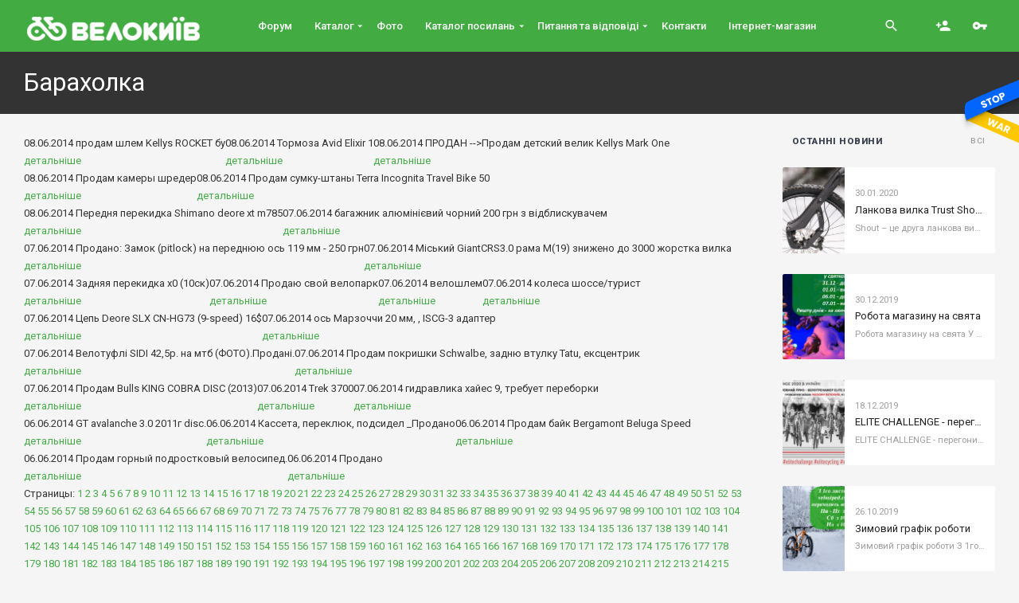

--- FILE ---
content_type: text/html; charset=UTF-8
request_url: https://velokyiv.com/news/buy?page=482
body_size: 11590
content:
<!DOCTYPE html>
<html lang="en-US" class="no-js">
  <head>
    <meta charset="utf-8">
    <meta name="viewport" content="width=device-width, initial-scale=1">
	  
	<title>Барахолка - Велокиїв</title>
	  
	<meta http-equiv="content-style-type" content="text/css" />
	<meta http-equiv="content-language" content="ru-ru" />
	  <meta name="cmsmagazine" content="56b533afb88ec0e159e11494e29f4a98" />
	  <meta name="it-rating" content="it-rat-0be8d6518cb7991e9f8e8fb75fe0ffdf" />
	<meta name="description" content="" />
	<meta name="keywords" content="Барахолка" />
	<meta name="author" content="velokiev">

	<base href="/" />  
	<meta name="ROBOTS" content="index,follow" />
	<meta name="author" content="velokiev" />
	<meta name="publisher" content="velokiev" />
	<meta name="copyright" content="velokiev" />
	<!-- Schema.org markup for Google+ -->
<meta itemprop="name" content="Барахолка - Велокиїв">
<meta itemprop="description" content="">
<meta itemprop="image" content="https://velokyiv.com/">

<!-- Twitter Card data -->
<meta name="twitter:card" content="https://velokyiv.com/">
<meta name="twitter:site" content="http://velokyiv.com/">
<meta name="twitter:title" content="Барахолка - Велокиїв">
<meta name="twitter:description" content="">
<meta name="twitter:creator" content="">
<!-- Twitter summary card with large image must be at least 280x150px -->
<meta name="twitter:image:src" content="https://velokyiv.com/images/assets/snippets/phpthumb/280x150-noimage.8b4.jpg">

<!-- Open Graph data -->
<meta property="og:title" content="Барахолка - Велокиїв" />
<meta property="og:type" content="article" />
<meta property="og:url" content="https://velokyiv.com/news/buy" />
<meta property="og:image" content="https://velokyiv.com/" />
<meta property="og:description" content="" />
<meta property="og:site_name" content="Велокиїв" />		
	  
    <link rel="profile" href="http://gmpg.org/xfn/11">
    <script>(function(html){html.className = html.className.replace(/\bno-js\b/,'js')})(document.documentElement);</script>
    <link rel="dns-prefetch" href="//fonts.googleapis.com">
    <link rel="dns-prefetch" href="//s.w.org">
    <link href="https://fonts.gstatic.com" crossorigin="" rel="preconnect">
    <link rel="icon" href="favicon.ico" type="image/x-icon">
	 
   
    <link rel="stylesheet" href="https://fonts.googleapis.com/css?family=Material+Icons|Roboto:400,400i,500,900" type="text/css" media="all"/>
    <link rel="stylesheet" href="theme/fonts/font-awesome/css/font-awesome.min.css" type="text/css" media="all"/>
    <link rel="stylesheet" href="theme/css/style.css?v=1" type="text/css" media="all"/>
	<link rel="stylesheet" href="theme/css/dop-style.css?v=12" type="text/css" media="all"/> 

	<link rel="author" href="https://plus.google.com/116950582447660443361"/>
	<link rel="publisher" href="https://plus.google.com/116950582447660443361"/>	
  
	<meta name="google-site-verification" content="WoX__-gZy0ZZ-t_Qjss7oruQE0dWV7oY-tbijNViavg" />
	<meta name='yandex-verification' content='450760f6ebd52862' />
	<meta name="p:domain_verify" content="45d7d7010248c425f6735b620291a6db"/>

	<script>
	  (function(i,s,o,g,r,a,m){i['GoogleAnalyticsObject']=r;i[r]=i[r]||function(){
	  (i[r].q=i[r].q||[]).push(arguments)},i[r].l=1*new Date();a=s.createElement(o),
	  m=s.getElementsByTagName(o)[0];a.async=1;a.src=g;m.parentNode.insertBefore(a,m)
	  })(window,document,'script','//www.google-analytics.com/analytics.js','ga');

	  ga('create', 'UA-5321299-1', 'auto');
	  ga('require', 'displayfeatures');
	  ga('send', 'pageview');

	</script>
  </head>
  <body class="archive">
    <div id="page" class="site">
		<header id="masthead" class="site-header" role="banner">
        <div class="banner-copy">
          <div class="container">
            <div class="row">
              <div class="col-xxl-12">
                <h1 class="entry-title">Барахолка</h1>
              </div>
            </div>
          </div>
        </div>
      </header><!-- #masthead -->
      
      <div class="site-content-contain">
        <div id="content" class="site-content">
          <div id="primary" class="content-area">
        		<main id="main" class="site-main" role="main">
              <div class="container">
                <div class="row">
                  <div class="col-xxl-9 main-area sticky-sidebar">
                    <section class="archived">
                     
                      <div class="row archived-items">
						  
						 <div class="ns_it">
               <div class="ns_tl">
                <span class="ns_date">08.06.2014</span>
              продам шлем Kellys ROCKET бу
              </div>
              <a href="http://velokiev.com/forum/viewtopic.php?t=143417" class="ns_det">детальніше</a>
            </div><div class="ns_it">
               <div class="ns_tl">
                <span class="ns_date">08.06.2014</span>
              Тормоза Avid Elixir 1
              </div>
              <a href="http://velokiev.com/forum/viewtopic.php?t=143416" class="ns_det">детальніше</a>
            </div><div class="ns_it">
               <div class="ns_tl">
                <span class="ns_date">08.06.2014</span>
              ПРОДАН --&gt;Продам детский велик Kellys Mark One
              </div>
              <a href="http://velokiev.com/forum/viewtopic.php?t=143414" class="ns_det">детальніше</a>
            </div><div class="ns_it">
               <div class="ns_tl">
                <span class="ns_date">08.06.2014</span>
              Продам камеры шредер
              </div>
              <a href="http://velokiev.com/forum/viewtopic.php?t=143412" class="ns_det">детальніше</a>
            </div><div class="ns_it">
               <div class="ns_tl">
                <span class="ns_date">08.06.2014</span>
              Продам сумку-штаны Terra Incognita Travel Bike 50
              </div>
              <a href="http://velokiev.com/forum/viewtopic.php?t=143411" class="ns_det">детальніше</a>
            </div><div class="ns_it">
               <div class="ns_tl">
                <span class="ns_date">08.06.2014</span>
              Передня перекидка Shimano deore xt m785
              </div>
              <a href="http://velokiev.com/forum/viewtopic.php?t=143408" class="ns_det">детальніше</a>
            </div><div class="ns_it">
               <div class="ns_tl">
                <span class="ns_date">07.06.2014</span>
              багажник алюмінієвий чорний 200 грн з відблискувачем
              </div>
              <a href="http://velokiev.com/forum/viewtopic.php?t=143401" class="ns_det">детальніше</a>
            </div><div class="ns_it">
               <div class="ns_tl">
                <span class="ns_date">07.06.2014</span>
              Продано: Замок (pitlock) на переднюю ось 119 мм - 250 грн
              </div>
              <a href="http://velokiev.com/forum/viewtopic.php?t=143400" class="ns_det">детальніше</a>
            </div><div class="ns_it">
               <div class="ns_tl">
                <span class="ns_date">07.06.2014</span>
              Міський GiantCRS3.0 рама М(19) знижено до 3000 жорстка вилка
              </div>
              <a href="http://velokiev.com/forum/viewtopic.php?t=143399" class="ns_det">детальніше</a>
            </div><div class="ns_it">
               <div class="ns_tl">
                <span class="ns_date">07.06.2014</span>
              Задняя перекидка х0 (10ск)
              </div>
              <a href="http://velokiev.com/forum/viewtopic.php?t=143397" class="ns_det">детальніше</a>
            </div><div class="ns_it">
               <div class="ns_tl">
                <span class="ns_date">07.06.2014</span>
              Продаю свой велопарк
              </div>
              <a href="http://velokiev.com/forum/viewtopic.php?t=143396" class="ns_det">детальніше</a>
            </div><div class="ns_it">
               <div class="ns_tl">
                <span class="ns_date">07.06.2014</span>
              велошлем
              </div>
              <a href="http://velokiev.com/forum/viewtopic.php?t=143395" class="ns_det">детальніше</a>
            </div><div class="ns_it">
               <div class="ns_tl">
                <span class="ns_date">07.06.2014</span>
              колеса шоссе/турист
              </div>
              <a href="http://velokiev.com/forum/viewtopic.php?t=143394" class="ns_det">детальніше</a>
            </div><div class="ns_it">
               <div class="ns_tl">
                <span class="ns_date">07.06.2014</span>
              Цепь Deore SLX CN-HG73 (9-speed) 16$
              </div>
              <a href="http://velokiev.com/forum/viewtopic.php?t=143390" class="ns_det">детальніше</a>
            </div><div class="ns_it">
               <div class="ns_tl">
                <span class="ns_date">07.06.2014</span>
              ось Марзоччи 20 мм,  , ISCG-3 адаптер
              </div>
              <a href="http://velokiev.com/forum/viewtopic.php?t=143389" class="ns_det">детальніше</a>
            </div><div class="ns_it">
               <div class="ns_tl">
                <span class="ns_date">07.06.2014</span>
              Велотуфлі SIDI 42,5р. на мтб (ФОТО).Продані.
              </div>
              <a href="http://velokiev.com/forum/viewtopic.php?t=143386" class="ns_det">детальніше</a>
            </div><div class="ns_it">
               <div class="ns_tl">
                <span class="ns_date">07.06.2014</span>
              Продам покришки Schwalbe, задню втулку Tatu, ексцентрик
              </div>
              <a href="http://velokiev.com/forum/viewtopic.php?t=143384" class="ns_det">детальніше</a>
            </div><div class="ns_it">
               <div class="ns_tl">
                <span class="ns_date">07.06.2014</span>
              Продам Bulls KING COBRA DISC (2013)
              </div>
              <a href="http://velokiev.com/forum/viewtopic.php?t=143382" class="ns_det">детальніше</a>
            </div><div class="ns_it">
               <div class="ns_tl">
                <span class="ns_date">07.06.2014</span>
              Trek 3700
              </div>
              <a href="http://velokiev.com/forum/viewtopic.php?t=143378" class="ns_det">детальніше</a>
            </div><div class="ns_it">
               <div class="ns_tl">
                <span class="ns_date">07.06.2014</span>
              гидравлика хайес 9, требует переборки
              </div>
              <a href="http://velokiev.com/forum/viewtopic.php?t=143376" class="ns_det">детальніше</a>
            </div><div class="ns_it">
               <div class="ns_tl">
                <span class="ns_date">06.06.2014</span>
              GT avalanche 3.0 2011г disc.
              </div>
              <a href="http://velokiev.com/forum/viewtopic.php?t=143369" class="ns_det">детальніше</a>
            </div><div class="ns_it">
               <div class="ns_tl">
                <span class="ns_date">06.06.2014</span>
              Кассета, переклюк, подсидел _Продано
              </div>
              <a href="http://velokiev.com/forum/viewtopic.php?t=143366" class="ns_det">детальніше</a>
            </div><div class="ns_it">
               <div class="ns_tl">
                <span class="ns_date">06.06.2014</span>
              Продам байк Bergamont Beluga Speed
              </div>
              <a href="http://velokiev.com/forum/viewtopic.php?t=143365" class="ns_det">детальніше</a>
            </div><div class="ns_it">
               <div class="ns_tl">
                <span class="ns_date">06.06.2014</span>
              Продам горный подростковый  велосипед.
              </div>
              <a href="http://velokiev.com/forum/viewtopic.php?t=143362" class="ns_det">детальніше</a>
            </div><div class="ns_it">
               <div class="ns_tl">
                <span class="ns_date">06.06.2014</span>
              Продано
              </div>
              <a href="http://velokiev.com/forum/viewtopic.php?t=143361" class="ns_det">детальніше</a>
            </div>
<div class="splitMenu">Страницы: <a class='sm' style='display:inline-block;' href=/news/buy?page=1>1</a> <a class='sm' style='display:inline-block;' href=/news/buy?page=2>2</a> <a class='sm' style='display:inline-block;' href=/news/buy?page=3>3</a> <a class='sm' style='display:inline-block;' href=/news/buy?page=4>4</a> <a class='sm' style='display:inline-block;' href=/news/buy?page=5>5</a> <a class='sm' style='display:inline-block;' href=/news/buy?page=6>6</a> <a class='sm' style='display:inline-block;' href=/news/buy?page=7>7</a> <a class='sm' style='display:inline-block;' href=/news/buy?page=8>8</a> <a class='sm' style='display:inline-block;' href=/news/buy?page=9>9</a> <a class='sm' style='display:inline-block;' href=/news/buy?page=10>10</a> <a class='sm' style='display:inline-block;' href=/news/buy?page=11>11</a> <a class='sm' style='display:inline-block;' href=/news/buy?page=12>12</a> <a class='sm' style='display:inline-block;' href=/news/buy?page=13>13</a> <a class='sm' style='display:inline-block;' href=/news/buy?page=14>14</a> <a class='sm' style='display:inline-block;' href=/news/buy?page=15>15</a> <a class='sm' style='display:inline-block;' href=/news/buy?page=16>16</a> <a class='sm' style='display:inline-block;' href=/news/buy?page=17>17</a> <a class='sm' style='display:inline-block;' href=/news/buy?page=18>18</a> <a class='sm' style='display:inline-block;' href=/news/buy?page=19>19</a> <a class='sm' style='display:inline-block;' href=/news/buy?page=20>20</a> <a class='sm' style='display:inline-block;' href=/news/buy?page=21>21</a> <a class='sm' style='display:inline-block;' href=/news/buy?page=22>22</a> <a class='sm' style='display:inline-block;' href=/news/buy?page=23>23</a> <a class='sm' style='display:inline-block;' href=/news/buy?page=24>24</a> <a class='sm' style='display:inline-block;' href=/news/buy?page=25>25</a> <a class='sm' style='display:inline-block;' href=/news/buy?page=26>26</a> <a class='sm' style='display:inline-block;' href=/news/buy?page=27>27</a> <a class='sm' style='display:inline-block;' href=/news/buy?page=28>28</a> <a class='sm' style='display:inline-block;' href=/news/buy?page=29>29</a> <a class='sm' style='display:inline-block;' href=/news/buy?page=30>30</a> <a class='sm' style='display:inline-block;' href=/news/buy?page=31>31</a> <a class='sm' style='display:inline-block;' href=/news/buy?page=32>32</a> <a class='sm' style='display:inline-block;' href=/news/buy?page=33>33</a> <a class='sm' style='display:inline-block;' href=/news/buy?page=34>34</a> <a class='sm' style='display:inline-block;' href=/news/buy?page=35>35</a> <a class='sm' style='display:inline-block;' href=/news/buy?page=36>36</a> <a class='sm' style='display:inline-block;' href=/news/buy?page=37>37</a> <a class='sm' style='display:inline-block;' href=/news/buy?page=38>38</a> <a class='sm' style='display:inline-block;' href=/news/buy?page=39>39</a> <a class='sm' style='display:inline-block;' href=/news/buy?page=40>40</a> <a class='sm' style='display:inline-block;' href=/news/buy?page=41>41</a> <a class='sm' style='display:inline-block;' href=/news/buy?page=42>42</a> <a class='sm' style='display:inline-block;' href=/news/buy?page=43>43</a> <a class='sm' style='display:inline-block;' href=/news/buy?page=44>44</a> <a class='sm' style='display:inline-block;' href=/news/buy?page=45>45</a> <a class='sm' style='display:inline-block;' href=/news/buy?page=46>46</a> <a class='sm' style='display:inline-block;' href=/news/buy?page=47>47</a> <a class='sm' style='display:inline-block;' href=/news/buy?page=48>48</a> <a class='sm' style='display:inline-block;' href=/news/buy?page=49>49</a> <a class='sm' style='display:inline-block;' href=/news/buy?page=50>50</a> <a class='sm' style='display:inline-block;' href=/news/buy?page=51>51</a> <a class='sm' style='display:inline-block;' href=/news/buy?page=52>52</a> <a class='sm' style='display:inline-block;' href=/news/buy?page=53>53</a> <a class='sm' style='display:inline-block;' href=/news/buy?page=54>54</a> <a class='sm' style='display:inline-block;' href=/news/buy?page=55>55</a> <a class='sm' style='display:inline-block;' href=/news/buy?page=56>56</a> <a class='sm' style='display:inline-block;' href=/news/buy?page=57>57</a> <a class='sm' style='display:inline-block;' href=/news/buy?page=58>58</a> <a class='sm' style='display:inline-block;' href=/news/buy?page=59>59</a> <a class='sm' style='display:inline-block;' href=/news/buy?page=60>60</a> <a class='sm' style='display:inline-block;' href=/news/buy?page=61>61</a> <a class='sm' style='display:inline-block;' href=/news/buy?page=62>62</a> <a class='sm' style='display:inline-block;' href=/news/buy?page=63>63</a> <a class='sm' style='display:inline-block;' href=/news/buy?page=64>64</a> <a class='sm' style='display:inline-block;' href=/news/buy?page=65>65</a> <a class='sm' style='display:inline-block;' href=/news/buy?page=66>66</a> <a class='sm' style='display:inline-block;' href=/news/buy?page=67>67</a> <a class='sm' style='display:inline-block;' href=/news/buy?page=68>68</a> <a class='sm' style='display:inline-block;' href=/news/buy?page=69>69</a> <a class='sm' style='display:inline-block;' href=/news/buy?page=70>70</a> <a class='sm' style='display:inline-block;' href=/news/buy?page=71>71</a> <a class='sm' style='display:inline-block;' href=/news/buy?page=72>72</a> <a class='sm' style='display:inline-block;' href=/news/buy?page=73>73</a> <a class='sm' style='display:inline-block;' href=/news/buy?page=74>74</a> <a class='sm' style='display:inline-block;' href=/news/buy?page=75>75</a> <a class='sm' style='display:inline-block;' href=/news/buy?page=76>76</a> <a class='sm' style='display:inline-block;' href=/news/buy?page=77>77</a> <a class='sm' style='display:inline-block;' href=/news/buy?page=78>78</a> <a class='sm' style='display:inline-block;' href=/news/buy?page=79>79</a> <a class='sm' style='display:inline-block;' href=/news/buy?page=80>80</a> <a class='sm' style='display:inline-block;' href=/news/buy?page=81>81</a> <a class='sm' style='display:inline-block;' href=/news/buy?page=82>82</a> <a class='sm' style='display:inline-block;' href=/news/buy?page=83>83</a> <a class='sm' style='display:inline-block;' href=/news/buy?page=84>84</a> <a class='sm' style='display:inline-block;' href=/news/buy?page=85>85</a> <a class='sm' style='display:inline-block;' href=/news/buy?page=86>86</a> <a class='sm' style='display:inline-block;' href=/news/buy?page=87>87</a> <a class='sm' style='display:inline-block;' href=/news/buy?page=88>88</a> <a class='sm' style='display:inline-block;' href=/news/buy?page=89>89</a> <a class='sm' style='display:inline-block;' href=/news/buy?page=90>90</a> <a class='sm' style='display:inline-block;' href=/news/buy?page=91>91</a> <a class='sm' style='display:inline-block;' href=/news/buy?page=92>92</a> <a class='sm' style='display:inline-block;' href=/news/buy?page=93>93</a> <a class='sm' style='display:inline-block;' href=/news/buy?page=94>94</a> <a class='sm' style='display:inline-block;' href=/news/buy?page=95>95</a> <a class='sm' style='display:inline-block;' href=/news/buy?page=96>96</a> <a class='sm' style='display:inline-block;' href=/news/buy?page=97>97</a> <a class='sm' style='display:inline-block;' href=/news/buy?page=98>98</a> <a class='sm' style='display:inline-block;' href=/news/buy?page=99>99</a> <a class='sm' style='display:inline-block;' href=/news/buy?page=100>100</a> <a class='sm' style='display:inline-block;' href=/news/buy?page=101>101</a> <a class='sm' style='display:inline-block;' href=/news/buy?page=102>102</a> <a class='sm' style='display:inline-block;' href=/news/buy?page=103>103</a> <a class='sm' style='display:inline-block;' href=/news/buy?page=104>104</a> <a class='sm' style='display:inline-block;' href=/news/buy?page=105>105</a> <a class='sm' style='display:inline-block;' href=/news/buy?page=106>106</a> <a class='sm' style='display:inline-block;' href=/news/buy?page=107>107</a> <a class='sm' style='display:inline-block;' href=/news/buy?page=108>108</a> <a class='sm' style='display:inline-block;' href=/news/buy?page=109>109</a> <a class='sm' style='display:inline-block;' href=/news/buy?page=110>110</a> <a class='sm' style='display:inline-block;' href=/news/buy?page=111>111</a> <a class='sm' style='display:inline-block;' href=/news/buy?page=112>112</a> <a class='sm' style='display:inline-block;' href=/news/buy?page=113>113</a> <a class='sm' style='display:inline-block;' href=/news/buy?page=114>114</a> <a class='sm' style='display:inline-block;' href=/news/buy?page=115>115</a> <a class='sm' style='display:inline-block;' href=/news/buy?page=116>116</a> <a class='sm' style='display:inline-block;' href=/news/buy?page=117>117</a> <a class='sm' style='display:inline-block;' href=/news/buy?page=118>118</a> <a class='sm' style='display:inline-block;' href=/news/buy?page=119>119</a> <a class='sm' style='display:inline-block;' href=/news/buy?page=120>120</a> <a class='sm' style='display:inline-block;' href=/news/buy?page=121>121</a> <a class='sm' style='display:inline-block;' href=/news/buy?page=122>122</a> <a class='sm' style='display:inline-block;' href=/news/buy?page=123>123</a> <a class='sm' style='display:inline-block;' href=/news/buy?page=124>124</a> <a class='sm' style='display:inline-block;' href=/news/buy?page=125>125</a> <a class='sm' style='display:inline-block;' href=/news/buy?page=126>126</a> <a class='sm' style='display:inline-block;' href=/news/buy?page=127>127</a> <a class='sm' style='display:inline-block;' href=/news/buy?page=128>128</a> <a class='sm' style='display:inline-block;' href=/news/buy?page=129>129</a> <a class='sm' style='display:inline-block;' href=/news/buy?page=130>130</a> <a class='sm' style='display:inline-block;' href=/news/buy?page=131>131</a> <a class='sm' style='display:inline-block;' href=/news/buy?page=132>132</a> <a class='sm' style='display:inline-block;' href=/news/buy?page=133>133</a> <a class='sm' style='display:inline-block;' href=/news/buy?page=134>134</a> <a class='sm' style='display:inline-block;' href=/news/buy?page=135>135</a> <a class='sm' style='display:inline-block;' href=/news/buy?page=136>136</a> <a class='sm' style='display:inline-block;' href=/news/buy?page=137>137</a> <a class='sm' style='display:inline-block;' href=/news/buy?page=138>138</a> <a class='sm' style='display:inline-block;' href=/news/buy?page=139>139</a> <a class='sm' style='display:inline-block;' href=/news/buy?page=140>140</a> <a class='sm' style='display:inline-block;' href=/news/buy?page=141>141</a> <a class='sm' style='display:inline-block;' href=/news/buy?page=142>142</a> <a class='sm' style='display:inline-block;' href=/news/buy?page=143>143</a> <a class='sm' style='display:inline-block;' href=/news/buy?page=144>144</a> <a class='sm' style='display:inline-block;' href=/news/buy?page=145>145</a> <a class='sm' style='display:inline-block;' href=/news/buy?page=146>146</a> <a class='sm' style='display:inline-block;' href=/news/buy?page=147>147</a> <a class='sm' style='display:inline-block;' href=/news/buy?page=148>148</a> <a class='sm' style='display:inline-block;' href=/news/buy?page=149>149</a> <a class='sm' style='display:inline-block;' href=/news/buy?page=150>150</a> <a class='sm' style='display:inline-block;' href=/news/buy?page=151>151</a> <a class='sm' style='display:inline-block;' href=/news/buy?page=152>152</a> <a class='sm' style='display:inline-block;' href=/news/buy?page=153>153</a> <a class='sm' style='display:inline-block;' href=/news/buy?page=154>154</a> <a class='sm' style='display:inline-block;' href=/news/buy?page=155>155</a> <a class='sm' style='display:inline-block;' href=/news/buy?page=156>156</a> <a class='sm' style='display:inline-block;' href=/news/buy?page=157>157</a> <a class='sm' style='display:inline-block;' href=/news/buy?page=158>158</a> <a class='sm' style='display:inline-block;' href=/news/buy?page=159>159</a> <a class='sm' style='display:inline-block;' href=/news/buy?page=160>160</a> <a class='sm' style='display:inline-block;' href=/news/buy?page=161>161</a> <a class='sm' style='display:inline-block;' href=/news/buy?page=162>162</a> <a class='sm' style='display:inline-block;' href=/news/buy?page=163>163</a> <a class='sm' style='display:inline-block;' href=/news/buy?page=164>164</a> <a class='sm' style='display:inline-block;' href=/news/buy?page=165>165</a> <a class='sm' style='display:inline-block;' href=/news/buy?page=166>166</a> <a class='sm' style='display:inline-block;' href=/news/buy?page=167>167</a> <a class='sm' style='display:inline-block;' href=/news/buy?page=168>168</a> <a class='sm' style='display:inline-block;' href=/news/buy?page=169>169</a> <a class='sm' style='display:inline-block;' href=/news/buy?page=170>170</a> <a class='sm' style='display:inline-block;' href=/news/buy?page=171>171</a> <a class='sm' style='display:inline-block;' href=/news/buy?page=172>172</a> <a class='sm' style='display:inline-block;' href=/news/buy?page=173>173</a> <a class='sm' style='display:inline-block;' href=/news/buy?page=174>174</a> <a class='sm' style='display:inline-block;' href=/news/buy?page=175>175</a> <a class='sm' style='display:inline-block;' href=/news/buy?page=176>176</a> <a class='sm' style='display:inline-block;' href=/news/buy?page=177>177</a> <a class='sm' style='display:inline-block;' href=/news/buy?page=178>178</a> <a class='sm' style='display:inline-block;' href=/news/buy?page=179>179</a> <a class='sm' style='display:inline-block;' href=/news/buy?page=180>180</a> <a class='sm' style='display:inline-block;' href=/news/buy?page=181>181</a> <a class='sm' style='display:inline-block;' href=/news/buy?page=182>182</a> <a class='sm' style='display:inline-block;' href=/news/buy?page=183>183</a> <a class='sm' style='display:inline-block;' href=/news/buy?page=184>184</a> <a class='sm' style='display:inline-block;' href=/news/buy?page=185>185</a> <a class='sm' style='display:inline-block;' href=/news/buy?page=186>186</a> <a class='sm' style='display:inline-block;' href=/news/buy?page=187>187</a> <a class='sm' style='display:inline-block;' href=/news/buy?page=188>188</a> <a class='sm' style='display:inline-block;' href=/news/buy?page=189>189</a> <a class='sm' style='display:inline-block;' href=/news/buy?page=190>190</a> <a class='sm' style='display:inline-block;' href=/news/buy?page=191>191</a> <a class='sm' style='display:inline-block;' href=/news/buy?page=192>192</a> <a class='sm' style='display:inline-block;' href=/news/buy?page=193>193</a> <a class='sm' style='display:inline-block;' href=/news/buy?page=194>194</a> <a class='sm' style='display:inline-block;' href=/news/buy?page=195>195</a> <a class='sm' style='display:inline-block;' href=/news/buy?page=196>196</a> <a class='sm' style='display:inline-block;' href=/news/buy?page=197>197</a> <a class='sm' style='display:inline-block;' href=/news/buy?page=198>198</a> <a class='sm' style='display:inline-block;' href=/news/buy?page=199>199</a> <a class='sm' style='display:inline-block;' href=/news/buy?page=200>200</a> <a class='sm' style='display:inline-block;' href=/news/buy?page=201>201</a> <a class='sm' style='display:inline-block;' href=/news/buy?page=202>202</a> <a class='sm' style='display:inline-block;' href=/news/buy?page=203>203</a> <a class='sm' style='display:inline-block;' href=/news/buy?page=204>204</a> <a class='sm' style='display:inline-block;' href=/news/buy?page=205>205</a> <a class='sm' style='display:inline-block;' href=/news/buy?page=206>206</a> <a class='sm' style='display:inline-block;' href=/news/buy?page=207>207</a> <a class='sm' style='display:inline-block;' href=/news/buy?page=208>208</a> <a class='sm' style='display:inline-block;' href=/news/buy?page=209>209</a> <a class='sm' style='display:inline-block;' href=/news/buy?page=210>210</a> <a class='sm' style='display:inline-block;' href=/news/buy?page=211>211</a> <a class='sm' style='display:inline-block;' href=/news/buy?page=212>212</a> <a class='sm' style='display:inline-block;' href=/news/buy?page=213>213</a> <a class='sm' style='display:inline-block;' href=/news/buy?page=214>214</a> <a class='sm' style='display:inline-block;' href=/news/buy?page=215>215</a> <a class='sm' style='display:inline-block;' href=/news/buy?page=216>216</a> <a class='sm' style='display:inline-block;' href=/news/buy?page=217>217</a> <a class='sm' style='display:inline-block;' href=/news/buy?page=218>218</a> <a class='sm' style='display:inline-block;' href=/news/buy?page=219>219</a> <a class='sm' style='display:inline-block;' href=/news/buy?page=220>220</a> <a class='sm' style='display:inline-block;' href=/news/buy?page=221>221</a> <a class='sm' style='display:inline-block;' href=/news/buy?page=222>222</a> <a class='sm' style='display:inline-block;' href=/news/buy?page=223>223</a> <a class='sm' style='display:inline-block;' href=/news/buy?page=224>224</a> <a class='sm' style='display:inline-block;' href=/news/buy?page=225>225</a> <a class='sm' style='display:inline-block;' href=/news/buy?page=226>226</a> <a class='sm' style='display:inline-block;' href=/news/buy?page=227>227</a> <a class='sm' style='display:inline-block;' href=/news/buy?page=228>228</a> <a class='sm' style='display:inline-block;' href=/news/buy?page=229>229</a> <a class='sm' style='display:inline-block;' href=/news/buy?page=230>230</a> <a class='sm' style='display:inline-block;' href=/news/buy?page=231>231</a> <a class='sm' style='display:inline-block;' href=/news/buy?page=232>232</a> <a class='sm' style='display:inline-block;' href=/news/buy?page=233>233</a> <a class='sm' style='display:inline-block;' href=/news/buy?page=234>234</a> <a class='sm' style='display:inline-block;' href=/news/buy?page=235>235</a> <a class='sm' style='display:inline-block;' href=/news/buy?page=236>236</a> <a class='sm' style='display:inline-block;' href=/news/buy?page=237>237</a> <a class='sm' style='display:inline-block;' href=/news/buy?page=238>238</a> <a class='sm' style='display:inline-block;' href=/news/buy?page=239>239</a> <a class='sm' style='display:inline-block;' href=/news/buy?page=240>240</a> <a class='sm' style='display:inline-block;' href=/news/buy?page=241>241</a> <a class='sm' style='display:inline-block;' href=/news/buy?page=242>242</a> <a class='sm' style='display:inline-block;' href=/news/buy?page=243>243</a> <a class='sm' style='display:inline-block;' href=/news/buy?page=244>244</a> <a class='sm' style='display:inline-block;' href=/news/buy?page=245>245</a> <a class='sm' style='display:inline-block;' href=/news/buy?page=246>246</a> <a class='sm' style='display:inline-block;' href=/news/buy?page=247>247</a> <a class='sm' style='display:inline-block;' href=/news/buy?page=248>248</a> <a class='sm' style='display:inline-block;' href=/news/buy?page=249>249</a> <a class='sm' style='display:inline-block;' href=/news/buy?page=250>250</a> <a class='sm' style='display:inline-block;' href=/news/buy?page=251>251</a> <a class='sm' style='display:inline-block;' href=/news/buy?page=252>252</a> <a class='sm' style='display:inline-block;' href=/news/buy?page=253>253</a> <a class='sm' style='display:inline-block;' href=/news/buy?page=254>254</a> <a class='sm' style='display:inline-block;' href=/news/buy?page=255>255</a> <a class='sm' style='display:inline-block;' href=/news/buy?page=256>256</a> <a class='sm' style='display:inline-block;' href=/news/buy?page=257>257</a> <a class='sm' style='display:inline-block;' href=/news/buy?page=258>258</a> <a class='sm' style='display:inline-block;' href=/news/buy?page=259>259</a> <a class='sm' style='display:inline-block;' href=/news/buy?page=260>260</a> <a class='sm' style='display:inline-block;' href=/news/buy?page=261>261</a> <a class='sm' style='display:inline-block;' href=/news/buy?page=262>262</a> <a class='sm' style='display:inline-block;' href=/news/buy?page=263>263</a> <a class='sm' style='display:inline-block;' href=/news/buy?page=264>264</a> <a class='sm' style='display:inline-block;' href=/news/buy?page=265>265</a> <a class='sm' style='display:inline-block;' href=/news/buy?page=266>266</a> <a class='sm' style='display:inline-block;' href=/news/buy?page=267>267</a> <a class='sm' style='display:inline-block;' href=/news/buy?page=268>268</a> <a class='sm' style='display:inline-block;' href=/news/buy?page=269>269</a> <a class='sm' style='display:inline-block;' href=/news/buy?page=270>270</a> <a class='sm' style='display:inline-block;' href=/news/buy?page=271>271</a> <a class='sm' style='display:inline-block;' href=/news/buy?page=272>272</a> <a class='sm' style='display:inline-block;' href=/news/buy?page=273>273</a> <a class='sm' style='display:inline-block;' href=/news/buy?page=274>274</a> <a class='sm' style='display:inline-block;' href=/news/buy?page=275>275</a> <a class='sm' style='display:inline-block;' href=/news/buy?page=276>276</a> <a class='sm' style='display:inline-block;' href=/news/buy?page=277>277</a> <a class='sm' style='display:inline-block;' href=/news/buy?page=278>278</a> <a class='sm' style='display:inline-block;' href=/news/buy?page=279>279</a> <a class='sm' style='display:inline-block;' href=/news/buy?page=280>280</a> <a class='sm' style='display:inline-block;' href=/news/buy?page=281>281</a> <a class='sm' style='display:inline-block;' href=/news/buy?page=282>282</a> <a class='sm' style='display:inline-block;' href=/news/buy?page=283>283</a> <a class='sm' style='display:inline-block;' href=/news/buy?page=284>284</a> <a class='sm' style='display:inline-block;' href=/news/buy?page=285>285</a> <a class='sm' style='display:inline-block;' href=/news/buy?page=286>286</a> <a class='sm' style='display:inline-block;' href=/news/buy?page=287>287</a> <a class='sm' style='display:inline-block;' href=/news/buy?page=288>288</a> <a class='sm' style='display:inline-block;' href=/news/buy?page=289>289</a> <a class='sm' style='display:inline-block;' href=/news/buy?page=290>290</a> <a class='sm' style='display:inline-block;' href=/news/buy?page=291>291</a> <a class='sm' style='display:inline-block;' href=/news/buy?page=292>292</a> <a class='sm' style='display:inline-block;' href=/news/buy?page=293>293</a> <a class='sm' style='display:inline-block;' href=/news/buy?page=294>294</a> <a class='sm' style='display:inline-block;' href=/news/buy?page=295>295</a> <a class='sm' style='display:inline-block;' href=/news/buy?page=296>296</a> <a class='sm' style='display:inline-block;' href=/news/buy?page=297>297</a> <a class='sm' style='display:inline-block;' href=/news/buy?page=298>298</a> <a class='sm' style='display:inline-block;' href=/news/buy?page=299>299</a> <a class='sm' style='display:inline-block;' href=/news/buy?page=300>300</a> <a class='sm' style='display:inline-block;' href=/news/buy?page=301>301</a> <a class='sm' style='display:inline-block;' href=/news/buy?page=302>302</a> <a class='sm' style='display:inline-block;' href=/news/buy?page=303>303</a> <a class='sm' style='display:inline-block;' href=/news/buy?page=304>304</a> <a class='sm' style='display:inline-block;' href=/news/buy?page=305>305</a> <a class='sm' style='display:inline-block;' href=/news/buy?page=306>306</a> <a class='sm' style='display:inline-block;' href=/news/buy?page=307>307</a> <a class='sm' style='display:inline-block;' href=/news/buy?page=308>308</a> <a class='sm' style='display:inline-block;' href=/news/buy?page=309>309</a> <a class='sm' style='display:inline-block;' href=/news/buy?page=310>310</a> <a class='sm' style='display:inline-block;' href=/news/buy?page=311>311</a> <a class='sm' style='display:inline-block;' href=/news/buy?page=312>312</a> <a class='sm' style='display:inline-block;' href=/news/buy?page=313>313</a> <a class='sm' style='display:inline-block;' href=/news/buy?page=314>314</a> <a class='sm' style='display:inline-block;' href=/news/buy?page=315>315</a> <a class='sm' style='display:inline-block;' href=/news/buy?page=316>316</a> <a class='sm' style='display:inline-block;' href=/news/buy?page=317>317</a> <a class='sm' style='display:inline-block;' href=/news/buy?page=318>318</a> <a class='sm' style='display:inline-block;' href=/news/buy?page=319>319</a> <a class='sm' style='display:inline-block;' href=/news/buy?page=320>320</a> <a class='sm' style='display:inline-block;' href=/news/buy?page=321>321</a> <a class='sm' style='display:inline-block;' href=/news/buy?page=322>322</a> <a class='sm' style='display:inline-block;' href=/news/buy?page=323>323</a> <a class='sm' style='display:inline-block;' href=/news/buy?page=324>324</a> <a class='sm' style='display:inline-block;' href=/news/buy?page=325>325</a> <a class='sm' style='display:inline-block;' href=/news/buy?page=326>326</a> <a class='sm' style='display:inline-block;' href=/news/buy?page=327>327</a> <a class='sm' style='display:inline-block;' href=/news/buy?page=328>328</a> <a class='sm' style='display:inline-block;' href=/news/buy?page=329>329</a> <a class='sm' style='display:inline-block;' href=/news/buy?page=330>330</a> <a class='sm' style='display:inline-block;' href=/news/buy?page=331>331</a> <a class='sm' style='display:inline-block;' href=/news/buy?page=332>332</a> <a class='sm' style='display:inline-block;' href=/news/buy?page=333>333</a> <a class='sm' style='display:inline-block;' href=/news/buy?page=334>334</a> <a class='sm' style='display:inline-block;' href=/news/buy?page=335>335</a> <a class='sm' style='display:inline-block;' href=/news/buy?page=336>336</a> <a class='sm' style='display:inline-block;' href=/news/buy?page=337>337</a> <a class='sm' style='display:inline-block;' href=/news/buy?page=338>338</a> <a class='sm' style='display:inline-block;' href=/news/buy?page=339>339</a> <a class='sm' style='display:inline-block;' href=/news/buy?page=340>340</a> <a class='sm' style='display:inline-block;' href=/news/buy?page=341>341</a> <a class='sm' style='display:inline-block;' href=/news/buy?page=342>342</a> <a class='sm' style='display:inline-block;' href=/news/buy?page=343>343</a> <a class='sm' style='display:inline-block;' href=/news/buy?page=344>344</a> <a class='sm' style='display:inline-block;' href=/news/buy?page=345>345</a> <a class='sm' style='display:inline-block;' href=/news/buy?page=346>346</a> <a class='sm' style='display:inline-block;' href=/news/buy?page=347>347</a> <a class='sm' style='display:inline-block;' href=/news/buy?page=348>348</a> <a class='sm' style='display:inline-block;' href=/news/buy?page=349>349</a> <a class='sm' style='display:inline-block;' href=/news/buy?page=350>350</a> <a class='sm' style='display:inline-block;' href=/news/buy?page=351>351</a> <a class='sm' style='display:inline-block;' href=/news/buy?page=352>352</a> <a class='sm' style='display:inline-block;' href=/news/buy?page=353>353</a> <a class='sm' style='display:inline-block;' href=/news/buy?page=354>354</a> <a class='sm' style='display:inline-block;' href=/news/buy?page=355>355</a> <a class='sm' style='display:inline-block;' href=/news/buy?page=356>356</a> <a class='sm' style='display:inline-block;' href=/news/buy?page=357>357</a> <a class='sm' style='display:inline-block;' href=/news/buy?page=358>358</a> <a class='sm' style='display:inline-block;' href=/news/buy?page=359>359</a> <a class='sm' style='display:inline-block;' href=/news/buy?page=360>360</a> <a class='sm' style='display:inline-block;' href=/news/buy?page=361>361</a> <a class='sm' style='display:inline-block;' href=/news/buy?page=362>362</a> <a class='sm' style='display:inline-block;' href=/news/buy?page=363>363</a> <a class='sm' style='display:inline-block;' href=/news/buy?page=364>364</a> <a class='sm' style='display:inline-block;' href=/news/buy?page=365>365</a> <a class='sm' style='display:inline-block;' href=/news/buy?page=366>366</a> <a class='sm' style='display:inline-block;' href=/news/buy?page=367>367</a> <a class='sm' style='display:inline-block;' href=/news/buy?page=368>368</a> <a class='sm' style='display:inline-block;' href=/news/buy?page=369>369</a> <a class='sm' style='display:inline-block;' href=/news/buy?page=370>370</a> <a class='sm' style='display:inline-block;' href=/news/buy?page=371>371</a> <a class='sm' style='display:inline-block;' href=/news/buy?page=372>372</a> <a class='sm' style='display:inline-block;' href=/news/buy?page=373>373</a> <a class='sm' style='display:inline-block;' href=/news/buy?page=374>374</a> <a class='sm' style='display:inline-block;' href=/news/buy?page=375>375</a> <a class='sm' style='display:inline-block;' href=/news/buy?page=376>376</a> <a class='sm' style='display:inline-block;' href=/news/buy?page=377>377</a> <a class='sm' style='display:inline-block;' href=/news/buy?page=378>378</a> <a class='sm' style='display:inline-block;' href=/news/buy?page=379>379</a> <a class='sm' style='display:inline-block;' href=/news/buy?page=380>380</a> <a class='sm' style='display:inline-block;' href=/news/buy?page=381>381</a> <a class='sm' style='display:inline-block;' href=/news/buy?page=382>382</a> <a class='sm' style='display:inline-block;' href=/news/buy?page=383>383</a> <a class='sm' style='display:inline-block;' href=/news/buy?page=384>384</a> <a class='sm' style='display:inline-block;' href=/news/buy?page=385>385</a> <a class='sm' style='display:inline-block;' href=/news/buy?page=386>386</a> <a class='sm' style='display:inline-block;' href=/news/buy?page=387>387</a> <a class='sm' style='display:inline-block;' href=/news/buy?page=388>388</a> <a class='sm' style='display:inline-block;' href=/news/buy?page=389>389</a> <a class='sm' style='display:inline-block;' href=/news/buy?page=390>390</a> <a class='sm' style='display:inline-block;' href=/news/buy?page=391>391</a> <a class='sm' style='display:inline-block;' href=/news/buy?page=392>392</a> <a class='sm' style='display:inline-block;' href=/news/buy?page=393>393</a> <a class='sm' style='display:inline-block;' href=/news/buy?page=394>394</a> <a class='sm' style='display:inline-block;' href=/news/buy?page=395>395</a> <a class='sm' style='display:inline-block;' href=/news/buy?page=396>396</a> <a class='sm' style='display:inline-block;' href=/news/buy?page=397>397</a> <a class='sm' style='display:inline-block;' href=/news/buy?page=398>398</a> <a class='sm' style='display:inline-block;' href=/news/buy?page=399>399</a> <a class='sm' style='display:inline-block;' href=/news/buy?page=400>400</a> <a class='sm' style='display:inline-block;' href=/news/buy?page=401>401</a> <a class='sm' style='display:inline-block;' href=/news/buy?page=402>402</a> <a class='sm' style='display:inline-block;' href=/news/buy?page=403>403</a> <a class='sm' style='display:inline-block;' href=/news/buy?page=404>404</a> <a class='sm' style='display:inline-block;' href=/news/buy?page=405>405</a> <a class='sm' style='display:inline-block;' href=/news/buy?page=406>406</a> <a class='sm' style='display:inline-block;' href=/news/buy?page=407>407</a> <a class='sm' style='display:inline-block;' href=/news/buy?page=408>408</a> <a class='sm' style='display:inline-block;' href=/news/buy?page=409>409</a> <a class='sm' style='display:inline-block;' href=/news/buy?page=410>410</a> <a class='sm' style='display:inline-block;' href=/news/buy?page=411>411</a> <a class='sm' style='display:inline-block;' href=/news/buy?page=412>412</a> <a class='sm' style='display:inline-block;' href=/news/buy?page=413>413</a> <a class='sm' style='display:inline-block;' href=/news/buy?page=414>414</a> <a class='sm' style='display:inline-block;' href=/news/buy?page=415>415</a> <a class='sm' style='display:inline-block;' href=/news/buy?page=416>416</a> <a class='sm' style='display:inline-block;' href=/news/buy?page=417>417</a> <a class='sm' style='display:inline-block;' href=/news/buy?page=418>418</a> <a class='sm' style='display:inline-block;' href=/news/buy?page=419>419</a> <a class='sm' style='display:inline-block;' href=/news/buy?page=420>420</a> <a class='sm' style='display:inline-block;' href=/news/buy?page=421>421</a> <a class='sm' style='display:inline-block;' href=/news/buy?page=422>422</a> <a class='sm' style='display:inline-block;' href=/news/buy?page=423>423</a> <a class='sm' style='display:inline-block;' href=/news/buy?page=424>424</a> <a class='sm' style='display:inline-block;' href=/news/buy?page=425>425</a> <a class='sm' style='display:inline-block;' href=/news/buy?page=426>426</a> <a class='sm' style='display:inline-block;' href=/news/buy?page=427>427</a> <a class='sm' style='display:inline-block;' href=/news/buy?page=428>428</a> <a class='sm' style='display:inline-block;' href=/news/buy?page=429>429</a> <a class='sm' style='display:inline-block;' href=/news/buy?page=430>430</a> <a class='sm' style='display:inline-block;' href=/news/buy?page=431>431</a> <a class='sm' style='display:inline-block;' href=/news/buy?page=432>432</a> <a class='sm' style='display:inline-block;' href=/news/buy?page=433>433</a> <a class='sm' style='display:inline-block;' href=/news/buy?page=434>434</a> <a class='sm' style='display:inline-block;' href=/news/buy?page=435>435</a> <a class='sm' style='display:inline-block;' href=/news/buy?page=436>436</a> <a class='sm' style='display:inline-block;' href=/news/buy?page=437>437</a> <a class='sm' style='display:inline-block;' href=/news/buy?page=438>438</a> <a class='sm' style='display:inline-block;' href=/news/buy?page=439>439</a> <a class='sm' style='display:inline-block;' href=/news/buy?page=440>440</a> <a class='sm' style='display:inline-block;' href=/news/buy?page=441>441</a> <a class='sm' style='display:inline-block;' href=/news/buy?page=442>442</a> <a class='sm' style='display:inline-block;' href=/news/buy?page=443>443</a> <a class='sm' style='display:inline-block;' href=/news/buy?page=444>444</a> <a class='sm' style='display:inline-block;' href=/news/buy?page=445>445</a> <a class='sm' style='display:inline-block;' href=/news/buy?page=446>446</a> <a class='sm' style='display:inline-block;' href=/news/buy?page=447>447</a> <a class='sm' style='display:inline-block;' href=/news/buy?page=448>448</a> <a class='sm' style='display:inline-block;' href=/news/buy?page=449>449</a> <a class='sm' style='display:inline-block;' href=/news/buy?page=450>450</a> <a class='sm' style='display:inline-block;' href=/news/buy?page=451>451</a> <a class='sm' style='display:inline-block;' href=/news/buy?page=452>452</a> <a class='sm' style='display:inline-block;' href=/news/buy?page=453>453</a> <a class='sm' style='display:inline-block;' href=/news/buy?page=454>454</a> <a class='sm' style='display:inline-block;' href=/news/buy?page=455>455</a> <a class='sm' style='display:inline-block;' href=/news/buy?page=456>456</a> <a class='sm' style='display:inline-block;' href=/news/buy?page=457>457</a> <a class='sm' style='display:inline-block;' href=/news/buy?page=458>458</a> <a class='sm' style='display:inline-block;' href=/news/buy?page=459>459</a> <a class='sm' style='display:inline-block;' href=/news/buy?page=460>460</a> <a class='sm' style='display:inline-block;' href=/news/buy?page=461>461</a> <a class='sm' style='display:inline-block;' href=/news/buy?page=462>462</a> <a class='sm' style='display:inline-block;' href=/news/buy?page=463>463</a> <a class='sm' style='display:inline-block;' href=/news/buy?page=464>464</a> <a class='sm' style='display:inline-block;' href=/news/buy?page=465>465</a> <a class='sm' style='display:inline-block;' href=/news/buy?page=466>466</a> <a class='sm' style='display:inline-block;' href=/news/buy?page=467>467</a> <a class='sm' style='display:inline-block;' href=/news/buy?page=468>468</a> <a class='sm' style='display:inline-block;' href=/news/buy?page=469>469</a> <a class='sm' style='display:inline-block;' href=/news/buy?page=470>470</a> <a class='sm' style='display:inline-block;' href=/news/buy?page=471>471</a> <a class='sm' style='display:inline-block;' href=/news/buy?page=472>472</a> <a class='sm' style='display:inline-block;' href=/news/buy?page=473>473</a> <a class='sm' style='display:inline-block;' href=/news/buy?page=474>474</a> <a class='sm' style='display:inline-block;' href=/news/buy?page=475>475</a> <a class='sm' style='display:inline-block;' href=/news/buy?page=476>476</a> <a class='sm' style='display:inline-block;' href=/news/buy?page=477>477</a> <a class='sm' style='display:inline-block;' href=/news/buy?page=478>478</a> <a class='sm' style='display:inline-block;' href=/news/buy?page=479>479</a> <a class='sm' style='display:inline-block;' href=/news/buy?page=480>480</a> <a class='sm' style='display:inline-block;' href=/news/buy?page=481>481</a> <a class='sm' style='display:inline-block;' href=/news/buy?page=482>482</a> <a class='sm' style='display:inline-block;' href=/news/buy?page=483>483</a> <a class='sm' style='display:inline-block;' href=/news/buy?page=484>484</a> <a class='sm' style='display:inline-block;' href=/news/buy?page=485>485</a> <a class='sm' style='display:inline-block;' href=/news/buy?page=486>486</a> <a class='sm' style='display:inline-block;' href=/news/buy?page=487>487</a> <a class='sm' style='display:inline-block;' href=/news/buy?page=488>488</a> <a class='sm' style='display:inline-block;' href=/news/buy?page=489>489</a> <a class='sm' style='display:inline-block;' href=/news/buy?page=490>490</a> <a class='sm' style='display:inline-block;' href=/news/buy?page=491>491</a> <a class='sm' style='display:inline-block;' href=/news/buy?page=492>492</a> <a class='sm' style='display:inline-block;' href=/news/buy?page=493>493</a> <a class='sm' style='display:inline-block;' href=/news/buy?page=494>494</a> <a class='sm' style='display:inline-block;' href=/news/buy?page=495>495</a> <a class='sm' style='display:inline-block;' href=/news/buy?page=496>496</a> <a class='sm' style='display:inline-block;' href=/news/buy?page=497>497</a> <a class='sm' style='display:inline-block;' href=/news/buy?page=498>498</a> <a class='sm' style='display:inline-block;' href=/news/buy?page=499>499</a> <a class='sm' style='display:inline-block;' href=/news/buy?page=500>500</a> <a class='sm' style='display:inline-block;' href=/news/buy?page=501>501</a> <a class='sm' style='display:inline-block;' href=/news/buy?page=502>502</a> <a class='sm' style='display:inline-block;' href=/news/buy?page=503>503</a> <a class='sm' style='display:inline-block;' href=/news/buy?page=504>504</a> <a class='sm' style='display:inline-block;' href=/news/buy?page=505>505</a> <a class='sm' style='display:inline-block;' href=/news/buy?page=506>506</a> <a class='sm' style='display:inline-block;' href=/news/buy?page=507>507</a> <a class='sm' style='display:inline-block;' href=/news/buy?page=508>508</a> <a class='sm' style='display:inline-block;' href=/news/buy?page=509>509</a> <a class='sm' style='display:inline-block;' href=/news/buy?page=510>510</a> <a class='sm' style='display:inline-block;' href=/news/buy?page=511>511</a> <a class='sm' style='display:inline-block;' href=/news/buy?page=512>512</a> <a class='sm' style='display:inline-block;' href=/news/buy?page=513>513</a> <a class='sm' style='display:inline-block;' href=/news/buy?page=514>514</a> <a class='sm' style='display:inline-block;' href=/news/buy?page=515>515</a> <a class='sm' style='display:inline-block;' href=/news/buy?page=516>516</a> <a class='sm' style='display:inline-block;' href=/news/buy?page=517>517</a> <a class='sm' style='display:inline-block;' href=/news/buy?page=518>518</a> <a class='sm' style='display:inline-block;' href=/news/buy?page=519>519</a> <a class='sm' style='display:inline-block;' href=/news/buy?page=520>520</a> <a class='sm' style='display:inline-block;' href=/news/buy?page=521>521</a> <a class='sm' style='display:inline-block;' href=/news/buy?page=522>522</a> <a class='sm' style='display:inline-block;' href=/news/buy?page=523>523</a> <a class='sm' style='display:inline-block;' href=/news/buy?page=524>524</a> <a class='sm' style='display:inline-block;' href=/news/buy?page=525>525</a> <a class='sm' style='display:inline-block;' href=/news/buy?page=526>526</a> <a class='sm' style='display:inline-block;' href=/news/buy?page=527>527</a> <a class='sm' style='display:inline-block;' href=/news/buy?page=528>528</a> <a class='sm' style='display:inline-block;' href=/news/buy?page=529>529</a> <a class='sm' style='display:inline-block;' href=/news/buy?page=530>530</a> <a class='sm' style='display:inline-block;' href=/news/buy?page=531>531</a> <a class='sm' style='display:inline-block;' href=/news/buy?page=532>532</a> <a class='sm' style='display:inline-block;' href=/news/buy?page=533>533</a> <a class='sm' style='display:inline-block;' href=/news/buy?page=534>534</a> <a class='sm' style='display:inline-block;' href=/news/buy?page=535>535</a> <a class='sm' style='display:inline-block;' href=/news/buy?page=536>536</a> <a class='sm' style='display:inline-block;' href=/news/buy?page=537>537</a> <a class='sm' style='display:inline-block;' href=/news/buy?page=538>538</a> <a class='sm' style='display:inline-block;' href=/news/buy?page=539>539</a> <a class='sm' style='display:inline-block;' href=/news/buy?page=540>540</a> <a class='sm' style='display:inline-block;' href=/news/buy?page=541>541</a> <a class='sm' style='display:inline-block;' href=/news/buy?page=542>542</a> <a class='sm' style='display:inline-block;' href=/news/buy?page=543>543</a> <a class='sm' style='display:inline-block;' href=/news/buy?page=544>544</a> <a class='sm' style='display:inline-block;' href=/news/buy?page=545>545</a> <a class='sm' style='display:inline-block;' href=/news/buy?page=546>546</a> <a class='sm' style='display:inline-block;' href=/news/buy?page=547>547</a> <a class='sm' style='display:inline-block;' href=/news/buy?page=548>548</a> <a class='sm' style='display:inline-block;' href=/news/buy?page=549>549</a> <a class='sm' style='display:inline-block;' href=/news/buy?page=550>550</a> <a class='sm' style='display:inline-block;' href=/news/buy?page=551>551</a> <a class='sm' style='display:inline-block;' href=/news/buy?page=552>552</a> <a class='sm' style='display:inline-block;' href=/news/buy?page=553>553</a> <a class='sm' style='display:inline-block;' href=/news/buy?page=554>554</a> <a class='sm' style='display:inline-block;' href=/news/buy?page=555>555</a> <a class='sm' style='display:inline-block;' href=/news/buy?page=556>556</a> <a class='sm' style='display:inline-block;' href=/news/buy?page=557>557</a> <a class='sm' style='display:inline-block;' href=/news/buy?page=558>558</a> <a class='sm' style='display:inline-block;' href=/news/buy?page=559>559</a> <a class='sm' style='display:inline-block;' href=/news/buy?page=560>560</a> <a class='sm' style='display:inline-block;' href=/news/buy?page=561>561</a> <a class='sm' style='display:inline-block;' href=/news/buy?page=562>562</a> <a class='sm' style='display:inline-block;' href=/news/buy?page=563>563</a> <a class='sm' style='display:inline-block;' href=/news/buy?page=564>564</a> <a class='sm' style='display:inline-block;' href=/news/buy?page=565>565</a> <a class='sm' style='display:inline-block;' href=/news/buy?page=566>566</a> <a class='sm' style='display:inline-block;' href=/news/buy?page=567>567</a> <a class='sm' style='display:inline-block;' href=/news/buy?page=568>568</a> <a class='sm' style='display:inline-block;' href=/news/buy?page=569>569</a> <a class='sm' style='display:inline-block;' href=/news/buy?page=570>570</a> <a class='sm' style='display:inline-block;' href=/news/buy?page=571>571</a> <a class='sm' style='display:inline-block;' href=/news/buy?page=572>572</a> <a class='sm' style='display:inline-block;' href=/news/buy?page=573>573</a> <a class='sm' style='display:inline-block;' href=/news/buy?page=574>574</a> <a class='sm' style='display:inline-block;' href=/news/buy?page=575>575</a> <a class='sm' style='display:inline-block;' href=/news/buy?page=576>576</a> <a class='sm' style='display:inline-block;' href=/news/buy?page=577>577</a> <a class='sm' style='display:inline-block;' href=/news/buy?page=578>578</a> <a class='sm' style='display:inline-block;' href=/news/buy?page=579>579</a> <a class='sm' style='display:inline-block;' href=/news/buy?page=580>580</a> <a class='sm' style='display:inline-block;' href=/news/buy?page=581>581</a> <a class='sm' style='display:inline-block;' href=/news/buy?page=582>582</a> <a class='sm' style='display:inline-block;' href=/news/buy?page=583>583</a> <a class='sm' style='display:inline-block;' href=/news/buy?page=584>584</a> <a class='sm' style='display:inline-block;' href=/news/buy?page=585>585</a> <a class='sm' style='display:inline-block;' href=/news/buy?page=586>586</a> <a class='sm' style='display:inline-block;' href=/news/buy?page=587>587</a> <a class='sm' style='display:inline-block;' href=/news/buy?page=588>588</a> <a class='sm' style='display:inline-block;' href=/news/buy?page=589>589</a> <a class='sm' style='display:inline-block;' href=/news/buy?page=590>590</a> <a class='sm' style='display:inline-block;' href=/news/buy?page=591>591</a> <a class='sm' style='display:inline-block;' href=/news/buy?page=592>592</a> <a class='sm' style='display:inline-block;' href=/news/buy?page=593>593</a> <a class='sm' style='display:inline-block;' href=/news/buy?page=594>594</a> <a class='sm' style='display:inline-block;' href=/news/buy?page=595>595</a> <a class='sm' style='display:inline-block;' href=/news/buy?page=596>596</a> <a class='sm' style='display:inline-block;' href=/news/buy?page=597>597</a> <a class='sm' style='display:inline-block;' href=/news/buy?page=598>598</a> <a class='sm' style='display:inline-block;' href=/news/buy?page=599>599</a> <a class='sm' style='display:inline-block;' href=/news/buy?page=600>600</a> <a class='sm' style='display:inline-block;' href=/news/buy?page=601>601</a> <a class='sm' style='display:inline-block;' href=/news/buy?page=602>602</a> <a class='sm' style='display:inline-block;' href=/news/buy?page=603>603</a> <a class='sm' style='display:inline-block;' href=/news/buy?page=604>604</a> <a class='sm' style='display:inline-block;' href=/news/buy?page=605>605</a> <a class='sm' style='display:inline-block;' href=/news/buy?page=606>606</a> <a class='sm' style='display:inline-block;' href=/news/buy?page=607>607</a> <a class='sm' style='display:inline-block;' href=/news/buy?page=608>608</a> <a class='sm' style='display:inline-block;' href=/news/buy?page=609>609</a> <a class='sm' style='display:inline-block;' href=/news/buy?page=610>610</a> <a class='sm' style='display:inline-block;' href=/news/buy?page=611>611</a> <a class='sm' style='display:inline-block;' href=/news/buy?page=612>612</a> <a class='sm' style='display:inline-block;' href=/news/buy?page=613>613</a> <a class='sm' style='display:inline-block;' href=/news/buy?page=614>614</a> <a class='sm' style='display:inline-block;' href=/news/buy?page=615>615</a> <a class='sm' style='display:inline-block;' href=/news/buy?page=616>616</a> <a class='sm' style='display:inline-block;' href=/news/buy?page=617>617</a> <a class='sm' style='display:inline-block;' href=/news/buy?page=618>618</a> <a class='sm' style='display:inline-block;' href=/news/buy?page=619>619</a> <a class='sm' style='display:inline-block;' href=/news/buy?page=620>620</a> <a class='sm' style='display:inline-block;' href=/news/buy?page=621>621</a> <a class='sm' style='display:inline-block;' href=/news/buy?page=622>622</a> <a class='sm' style='display:inline-block;' href=/news/buy?page=623>623</a> <a class='sm' style='display:inline-block;' href=/news/buy?page=624>624</a> <a class='sm' style='display:inline-block;' href=/news/buy?page=625>625</a> <a class='sm' style='display:inline-block;' href=/news/buy?page=626>626</a> <a class='sm' style='display:inline-block;' href=/news/buy?page=627>627</a> <a class='sm' style='display:inline-block;' href=/news/buy?page=628>628</a> <a class='sm' style='display:inline-block;' href=/news/buy?page=629>629</a> <a class='sm' style='display:inline-block;' href=/news/buy?page=630>630</a> <a class='sm' style='display:inline-block;' href=/news/buy?page=631>631</a> <a class='sm' style='display:inline-block;' href=/news/buy?page=632>632</a> <a class='sm' style='display:inline-block;' href=/news/buy?page=633>633</a> <a class='sm' style='display:inline-block;' href=/news/buy?page=634>634</a> <a class='sm' style='display:inline-block;' href=/news/buy?page=635>635</a> <a class='sm' style='display:inline-block;' href=/news/buy?page=636>636</a> <a class='sm' style='display:inline-block;' href=/news/buy?page=637>637</a> <a class='sm' style='display:inline-block;' href=/news/buy?page=638>638</a> <a class='sm' style='display:inline-block;' href=/news/buy?page=639>639</a> <a class='sm' style='display:inline-block;' href=/news/buy?page=640>640</a> <a class='sm' style='display:inline-block;' href=/news/buy?page=641>641</a> <a class='sm' style='display:inline-block;' href=/news/buy?page=642>642</a> <a class='sm' style='display:inline-block;' href=/news/buy?page=643>643</a> <a class='sm' style='display:inline-block;' href=/news/buy?page=644>644</a> <a class='sm' style='display:inline-block;' href=/news/buy?page=645>645</a> <a class='sm' style='display:inline-block;' href=/news/buy?page=646>646</a> <a class='sm' style='display:inline-block;' href=/news/buy?page=647>647</a> <a class='sm' style='display:inline-block;' href=/news/buy?page=648>648</a> <a class='sm' style='display:inline-block;' href=/news/buy?page=649>649</a> <a class='sm' style='display:inline-block;' href=/news/buy?page=650>650</a> <a class='sm' style='display:inline-block;' href=/news/buy?page=651>651</a> <a class='sm' style='display:inline-block;' href=/news/buy?page=652>652</a> <a class='sm' style='display:inline-block;' href=/news/buy?page=653>653</a> <a class='sm' style='display:inline-block;' href=/news/buy?page=654>654</a> <a class='sm' style='display:inline-block;' href=/news/buy?page=655>655</a> <a class='sm' style='display:inline-block;' href=/news/buy?page=656>656</a> <a class='sm' style='display:inline-block;' href=/news/buy?page=657>657</a> <a class='sm' style='display:inline-block;' href=/news/buy?page=658>658</a> <a class='sm' style='display:inline-block;' href=/news/buy?page=659>659</a> <a class='sm' style='display:inline-block;' href=/news/buy?page=660>660</a> <a class='sm' style='display:inline-block;' href=/news/buy?page=661>661</a> <a class='sm' style='display:inline-block;' href=/news/buy?page=662>662</a> <a class='sm' style='display:inline-block;' href=/news/buy?page=663>663</a> <a class='sm' style='display:inline-block;' href=/news/buy?page=664>664</a> <a class='sm' style='display:inline-block;' href=/news/buy?page=665>665</a> <a class='sm' style='display:inline-block;' href=/news/buy?page=666>666</a> <a class='sm' style='display:inline-block;' href=/news/buy?page=667>667</a> <a class='sm' style='display:inline-block;' href=/news/buy?page=668>668</a> <a class='sm' style='display:inline-block;' href=/news/buy?page=669>669</a> <a class='sm' style='display:inline-block;' href=/news/buy?page=670>670</a> <a class='sm' style='display:inline-block;' href=/news/buy?page=671>671</a> <a class='sm' style='display:inline-block;' href=/news/buy?page=672>672</a> <a class='sm' style='display:inline-block;' href=/news/buy?page=673>673</a> <a class='sm' style='display:inline-block;' href=/news/buy?page=674>674</a> <a class='sm' style='display:inline-block;' href=/news/buy?page=675>675</a> <a class='sm' style='display:inline-block;' href=/news/buy?page=676>676</a> <a class='sm' style='display:inline-block;' href=/news/buy?page=677>677</a> <a class='sm' style='display:inline-block;' href=/news/buy?page=678>678</a> <a class='sm' style='display:inline-block;' href=/news/buy?page=679>679</a> <a class='sm' style='display:inline-block;' href=/news/buy?page=680>680</a> <a class='sm' style='display:inline-block;' href=/news/buy?page=681>681</a> <a class='sm' style='display:inline-block;' href=/news/buy?page=682>682</a> <a class='sm' style='display:inline-block;' href=/news/buy?page=683>683</a> <a class='sm' style='display:inline-block;' href=/news/buy?page=684>684</a> <a class='sm' style='display:inline-block;' href=/news/buy?page=685>685</a> <a class='sm' style='display:inline-block;' href=/news/buy?page=686>686</a> <a class='sm' style='display:inline-block;' href=/news/buy?page=687>687</a> <a class='sm' style='display:inline-block;' href=/news/buy?page=688>688</a> <a class='sm' style='display:inline-block;' href=/news/buy?page=689>689</a> <a class='sm' style='display:inline-block;' href=/news/buy?page=690>690</a> <a class='sm' style='display:inline-block;' href=/news/buy?page=691>691</a> <a class='sm' style='display:inline-block;' href=/news/buy?page=692>692</a> <a class='sm' style='display:inline-block;' href=/news/buy?page=693>693</a> <a class='sm' style='display:inline-block;' href=/news/buy?page=694>694</a> <a class='sm' style='display:inline-block;' href=/news/buy?page=695>695</a> <a class='sm' style='display:inline-block;' href=/news/buy?page=696>696</a> <a class='sm' style='display:inline-block;' href=/news/buy?page=697>697</a> <a class='sm' style='display:inline-block;' href=/news/buy?page=698>698</a> <a class='sm' style='display:inline-block;' href=/news/buy?page=699>699</a> <a class='sm' style='display:inline-block;' href=/news/buy?page=700>700</a> <a class='sm' style='display:inline-block;' href=/news/buy?page=701>701</a> <a class='sm' style='display:inline-block;' href=/news/buy?page=702>702</a> <a class='sm' style='display:inline-block;' href=/news/buy?page=703>703</a> <a class='sm' style='display:inline-block;' href=/news/buy?page=704>704</a> <a class='sm' style='display:inline-block;' href=/news/buy?page=705>705</a> <a class='sm' style='display:inline-block;' href=/news/buy?page=706>706</a> <a class='sm' style='display:inline-block;' href=/news/buy?page=707>707</a> <a class='sm' style='display:inline-block;' href=/news/buy?page=708>708</a> <a class='sm' style='display:inline-block;' href=/news/buy?page=709>709</a> <a class='sm' style='display:inline-block;' href=/news/buy?page=710>710</a> <a class='sm' style='display:inline-block;' href=/news/buy?page=711>711</a> <a class='sm' style='display:inline-block;' href=/news/buy?page=712>712</a> <a class='sm' style='display:inline-block;' href=/news/buy?page=713>713</a> <a class='sm' style='display:inline-block;' href=/news/buy?page=714>714</a> <a class='sm' style='display:inline-block;' href=/news/buy?page=715>715</a> <a class='sm' style='display:inline-block;' href=/news/buy?page=716>716</a> <a class='sm' style='display:inline-block;' href=/news/buy?page=717>717</a> <a class='sm' style='display:inline-block;' href=/news/buy?page=718>718</a> <a class='sm' style='display:inline-block;' href=/news/buy?page=719>719</a> <a class='sm' style='display:inline-block;' href=/news/buy?page=720>720</a> <a class='sm' style='display:inline-block;' href=/news/buy?page=721>721</a> <a class='sm' style='display:inline-block;' href=/news/buy?page=722>722</a> <a class='sm' style='display:inline-block;' href=/news/buy?page=723>723</a> <a class='sm' style='display:inline-block;' href=/news/buy?page=724>724</a> <a class='sm' style='display:inline-block;' href=/news/buy?page=725>725</a> <a class='sm' style='display:inline-block;' href=/news/buy?page=726>726</a> <a class='sm' style='display:inline-block;' href=/news/buy?page=727>727</a> <a class='sm' style='display:inline-block;' href=/news/buy?page=728>728</a> <a class='sm' style='display:inline-block;' href=/news/buy?page=729>729</a> <a class='sm' style='display:inline-block;' href=/news/buy?page=730>730</a> <a class='sm' style='display:inline-block;' href=/news/buy?page=731>731</a> <a class='sm' style='display:inline-block;' href=/news/buy?page=732>732</a> <a class='sm' style='display:inline-block;' href=/news/buy?page=733>733</a> <a class='sm' style='display:inline-block;' href=/news/buy?page=734>734</a> <a class='sm' style='display:inline-block;' href=/news/buy?page=735>735</a> <a class='sm' style='display:inline-block;' href=/news/buy?page=736>736</a> <a class='sm' style='display:inline-block;' href=/news/buy?page=737>737</a> <a class='sm' style='display:inline-block;' href=/news/buy?page=738>738</a> <a class='sm' style='display:inline-block;' href=/news/buy?page=739>739</a> <a class='sm' style='display:inline-block;' href=/news/buy?page=740>740</a> <a class='sm' style='display:inline-block;' href=/news/buy?page=741>741</a> <a class='sm' style='display:inline-block;' href=/news/buy?page=742>742</a> <a class='sm' style='display:inline-block;' href=/news/buy?page=743>743</a> <a class='sm' style='display:inline-block;' href=/news/buy?page=744>744</a> <a class='sm' style='display:inline-block;' href=/news/buy?page=745>745</a> <a class='sm' style='display:inline-block;' href=/news/buy?page=746>746</a> <a class='sm' style='display:inline-block;' href=/news/buy?page=747>747</a> <a class='sm' style='display:inline-block;' href=/news/buy?page=748>748</a> <a class='sm' style='display:inline-block;' href=/news/buy?page=749>749</a> <a class='sm' style='display:inline-block;' href=/news/buy?page=750>750</a> <a class='sm' style='display:inline-block;' href=/news/buy?page=751>751</a> <a class='sm' style='display:inline-block;' href=/news/buy?page=752>752</a> <a class='sm' style='display:inline-block;' href=/news/buy?page=753>753</a> <a class='sm' style='display:inline-block;' href=/news/buy?page=754>754</a> <a class='sm' style='display:inline-block;' href=/news/buy?page=755>755</a> <a class='sm' style='display:inline-block;' href=/news/buy?page=756>756</a> <a class='sm' style='display:inline-block;' href=/news/buy?page=757>757</a> <a class='sm' style='display:inline-block;' href=/news/buy?page=758>758</a> <a class='sm' style='display:inline-block;' href=/news/buy?page=759>759</a> <a class='sm' style='display:inline-block;' href=/news/buy?page=760>760</a> <a class='sm' style='display:inline-block;' href=/news/buy?page=761>761</a> <a class='sm' style='display:inline-block;' href=/news/buy?page=762>762</a> <a class='sm' style='display:inline-block;' href=/news/buy?page=763>763</a> <a class='sm' style='display:inline-block;' href=/news/buy?page=764>764</a> <a class='sm' style='display:inline-block;' href=/news/buy?page=765>765</a> <a class='sm' style='display:inline-block;' href=/news/buy?page=766>766</a> <a class='sm' style='display:inline-block;' href=/news/buy?page=767>767</a> <a class='sm' style='display:inline-block;' href=/news/buy?page=768>768</a> <a class='sm' style='display:inline-block;' href=/news/buy?page=769>769</a> <a class='sm' style='display:inline-block;' href=/news/buy?page=770>770</a> <a class='sm' style='display:inline-block;' href=/news/buy?page=771>771</a> <a class='sm' style='display:inline-block;' href=/news/buy?page=772>772</a> <a class='sm' style='display:inline-block;' href=/news/buy?page=773>773</a> <a class='sm' style='display:inline-block;' href=/news/buy?page=774>774</a> <a class='sm' style='display:inline-block;' href=/news/buy?page=775>775</a> <a class='sm' style='display:inline-block;' href=/news/buy?page=776>776</a> <a class='sm' style='display:inline-block;' href=/news/buy?page=777>777</a> <a class='sm' style='display:inline-block;' href=/news/buy?page=778>778</a> <a class='sm' style='display:inline-block;' href=/news/buy?page=779>779</a> <a class='sm' style='display:inline-block;' href=/news/buy?page=780>780</a> <a class='sm' style='display:inline-block;' href=/news/buy?page=781>781</a> <a class='sm' style='display:inline-block;' href=/news/buy?page=782>782</a> <a class='sm' style='display:inline-block;' href=/news/buy?page=783>783</a> <a class='sm' style='display:inline-block;' href=/news/buy?page=784>784</a> <a class='sm' style='display:inline-block;' href=/news/buy?page=785>785</a> <a class='sm' style='display:inline-block;' href=/news/buy?page=786>786</a> <a class='sm' style='display:inline-block;' href=/news/buy?page=787>787</a> <a class='sm' style='display:inline-block;' href=/news/buy?page=788>788</a> <a class='sm' style='display:inline-block;' href=/news/buy?page=789>789</a> <a class='sm' style='display:inline-block;' href=/news/buy?page=790>790</a> <a class='sm' style='display:inline-block;' href=/news/buy?page=791>791</a> <a class='sm' style='display:inline-block;' href=/news/buy?page=792>792</a> <a class='sm' style='display:inline-block;' href=/news/buy?page=793>793</a> <a class='sm' style='display:inline-block;' href=/news/buy?page=794>794</a> <a class='sm' style='display:inline-block;' href=/news/buy?page=795>795</a> <a class='sm' style='display:inline-block;' href=/news/buy?page=796>796</a> <a class='sm' style='display:inline-block;' href=/news/buy?page=797>797</a> <a class='sm' style='display:inline-block;' href=/news/buy?page=798>798</a> <a class='sm' style='display:inline-block;' href=/news/buy?page=799>799</a> <a class='sm' style='display:inline-block;' href=/news/buy?page=800>800</a> <a class='sm' style='display:inline-block;' href=/news/buy?page=801>801</a> <a class='sm' style='display:inline-block;' href=/news/buy?page=802>802</a> <a class='sm' style='display:inline-block;' href=/news/buy?page=803>803</a> <a class='sm' style='display:inline-block;' href=/news/buy?page=804>804</a> </div>
						  
                      </div><!-- .archived-items -->
                    </section>
                    
					  
                   
                  </div>
					
				<div class="col-lg-6 col-xxl-3 sidebar-right-area sticky-sidebar">
                    
                  <div class="theiaStickySidebar">
					  <section class="widget">
                      <h2 class="widget-title">
                        <span class="has-more">
                          <span class="nowrap">Останні новини</span>
                          <a class="nowrap" href="news">
                            <span class="copy">Всі</span>
                          </a>
                        </span>
                      </h2>
									<div class="fade card mini rig post">
													<div class="thumb">
													  <figure class="poster">
														<img class=" lazyloaded" src="images/news/400x225-p5pb18173428.b68.jpg" data-src="images/news/400x225-p5pb18173428.b68.jpg" alt="">
													  </figure>
													</div>
													<div class="inner">
													  <span class="top date">30.01.2020</span>
													  <h3 class="title nowrap">Ланкова вилка Trust Shout – чи інакше означає краще?</h3>
													  <p class="desc nowrap"> Shout &ndash; це друга ланкова вилка в лінійці Trust, і є подовженою версією Message, яка дебютувала 2018-го року</p>
													</div>
													<a class="ripple link waves-effect" href="/news/velo/lankova-vylka-trust-shout-chy-inakshe-oznachaye-krashche"></a>
												  </div><div class="fade card mini rig post">
													<div class="thumb">
													  <figure class="poster">
														<img class=" lazyloaded" src="images/news/400x225-grafik-svyata19_1888.b68.jpg" data-src="images/news/400x225-grafik-svyata19_1888.b68.jpg" alt="">
													  </figure>
													</div>
													<div class="inner">
													  <span class="top date">30.12.2019</span>
													  <h3 class="title nowrap">Робота магазину на свята</h3>
													  <p class="desc nowrap"> Робота магазину на свята У святкові дні інтернет-магазин velosiped.com, а також магазин та майстерня Велокиїв, будуть працювати за графіком</p>
													</div>
													<a class="ripple link waves-effect" href="/news/velo/robota-mahazynu-na-svyata"></a>
												  </div><div class="fade card mini rig post">
													<div class="thumb">
													  <figure class="poster">
														<img class=" lazyloaded" src="images/news/400x225-elitechalleng_-header_1024.b68.jpg" data-src="images/news/400x225-elitechalleng_-header_1024.b68.jpg" alt="">
													  </figure>
													</div>
													<div class="inner">
													  <span class="top date">18.12.2019</span>
													  <h3 class="title nowrap">ELITE CHALLENGE - перегони на велотренажерах вперше в Україні</h3>
													  <p class="desc nowrap">ELITE CHALLENGE - перегони на велотренажерах вперше в Україні Вперше в Україні відбудуться змагання на інтерактивних велотренажерах &ndash; Elite</p>
													</div>
													<a class="ripple link waves-effect" href="/news/velo/elite-challenge-perehony-na-velotrenazherakh-vpershe-v-ukrayini"></a>
												  </div><div class="fade card mini rig post">
													<div class="thumb">
													  <figure class="poster">
														<img class=" lazyloaded" src="images/news/400x225-winter-work.b68.jpg" data-src="images/news/400x225-winter-work.b68.jpg" alt="">
													  </figure>
													</div>
													<div class="inner">
													  <span class="top date">26.10.2019</span>
													  <h3 class="title nowrap">Зимовий графік роботи</h3>
													  <p class="desc nowrap"> Зимовий графік роботи З 1го листопада інтернет-магазин velosiped.com та магазин Велокиїв переходять на зимовий графік роботи</p>
													</div>
													<a class="ripple link waves-effect" href="/news/velo/zymovyy-hrafik-roboty"></a>
												  </div><div class="fade card mini rig post">
													<div class="thumb">
													  <figure class="poster">
														<img class=" lazyloaded" src="images/news/400x225-remont-velosipediv.b68.jpg" data-src="images/news/400x225-remont-velosipediv.b68.jpg" alt="">
													  </figure>
													</div>
													<div class="inner">
													  <span class="top date">17.10.2019</span>
													  <h3 class="title nowrap">Акція на міжсезонне ТО</h3>
													  <p class="desc nowrap"> Всі на профілактичне ТО! &nbsp; З 20 Жовтня в майстерні магазину "ВелоКиїв" діятиме знижка на профілактичне технічне обслуговування</p>
													</div>
													<a class="ripple link waves-effect" href="/news/velo/aktsiya-na-mizhsezonne-to"></a>
												  </div>
                      
                    </section>
					 
					 </div>
					</div>	
					
					
                  
                  
                </div>
              </div>
        		</main><!-- #main -->
        	</div><!-- #primary -->
      	</div><!-- #content -->
        <footer id="colophon" class="site-footer" role="contentinfo">
          <div class="footer-widget-area dark">
            <div class="container">
              <div class="row">
                <div class="col-xxl-6 offset-xxl-3">
                  <div class="row">
                    <div class="col-lg-6">
                      <section class="widget">
						  <h2 class="widget-title">Підпишіться на новини Велокиєва</h2>
						 <form method="POST" action="https://cp.unisender.com/ru/subscribe?hash=6s3uq66jz3ros7hpufizgzfj53zbe9io5duaahhqq49jij6xogs8y" name="subscribtion_form">
    <div class="subscribe-form">
    <div class="subscribe-form-item subscribe-form-item--input-string form-row">
       
        <input class="subscribe-form-item__control subscribe-form-item__control--input-string" type="text" name="f_4033050"  placeholder="Ваше ім`я" value="">
    </div>
    <div class="subscribe-form-item subscribe-form-item--input-email form-row">
      
        <input class="subscribe-form-item__control subscribe-form-item__control--input-email" type="text" name="email" placeholder="Ваш email" value="">
		<input class="subscribe-form-item__btn subscribe-form-item__btn--btn-submit btn btn-secondary" type="submit" value="Підписатися">
    </div>
   
    <input type="hidden" name="charset" value="UTF-8">
    <input type="hidden" name="default_list_id" value="7461146">
    <input type="hidden" name="overwrite" value="2">
    <input type="hidden" name="is_v5" value="1">
    <input type="hidden" name="Name" value="Ім'я">
		</div>
</form> 
</section>
                    </div>
                    <div class="col-lg-6">
                      <section class="widget">
                        <h2 class="widget-title">Слідкуйте за нам в соц. мережах</h2>
                        <!-- Replace this with an actual form -->
                        <div class="follow-us-form">
                          <div class="form-row">
                            <h6>Підписуйтесь на </h6>
                            <div class="social-links">
                              <a href="https://www.facebook.com/velokyiv/" target="_blank" class="btn"><i class="fa fa-facebook fa-1x"></i></a>
                              <a href="https://twitter.com/velokyiv" target="_blank" class="btn"><i class="fa fa-twitter fa-1x"></i></a>
                             
							  <a href="https://www.youtube.com/channel/UCGyBeWR7yrGBXA_le1TZ8GA" target="_blank" class="btn"><i class="fa fa-youtube-square fa-1x"></i></a>
							  <a href="https://t.me/velokyiv" class="btn"><i class="fa fa-telegram fa-1x"></i></a>
                              <a href="https://www.instagram.com/velokyiv_official/" target="_blank" class="btn"><i class="fa fa-instagram fa-1x"></i></a>
								
                            </div>
                          </div>
                          <div class="form-row">
                           
                          </div>
                        </div>
                      </section>
                    </div>
                  </div>
                </div>
              </div>
            </div>
          </div><!-- .footer-widget-area -->
          <div class="footer-navigation-area">
            <div class="container">
              <div class="nav-inner">
                <div class="site-branding">
                  <a href="/">
					  <img src="theme/images/logo/vk_logo_s.png">
                   
                  </a>
                </div>
                <div class="alt-navigation">
                  <nav aria-label="Footer Menu" class="footer-navigation" role="navigation">
                    <div class="menu-footer-menu-container">
						
										<ul class="menu" id="footer-menu"><li class="odd first"><a href="/forum">Форум</a></li><li class="even"><a href="/catalog">Каталог</a></li><li class="odd"><a href="/gallery">Фото</a></li><li class="even"><a href="/lis">Каталог посилань</a></li><li class="odd"><a href="/voprosyi-i-otvetyi">Питання та вiдповiдi</a></li><li class="even"><a href="/pages/kontaktue">Контакти</a></li><li class="odd last"><a href="https://velodim.kyiv.ua">Інтернет-магазин</a></li></ul>	
						
						
                     
                    
				    </div>
                  </nav>
                </div>
               
              </div>
            </div>
          </div><!-- .footer-navigation-area -->
        </footer>
<p align="center">© 2007-2026 Velokyiv, 
	<a href="https://velodim.kyiv.ua" target="_blank">VeloDim</a>, 
	<a href="https://www.veloportal.com.ua" target="_blank">Veloportal</a>, 
	<a href="https://www.onride.com.ua" target="_blank">ONRIDE</a>, 
	<a href="https://velokyiv.com/pages/katalog_velosipedov" target="_self">Каталог велосипедів</a></p>
<!-- #colophon -->
      </div><!-- .site-content-contain -->
     
     <div id="stickynav" class="sticky-navigation">
        <div class="container">
          <div class="nav-inner">
            <div class="site-branding">
              <a href="/">
                <img src="theme/images/logo/logo-white.png" alt=""/>
              </a>
              <button class="hamburger"><i class="material-icons md-24">menu</i></button>
            </div>
            <div class="site-navigation swipe-close">
              <nav aria-label="Site Menu" class="main-navigation" role="navigation">
                <div class="menu-top-menu-container">
					
					
										 <ul class="menu" id="top-menu"><li class="odd first"><a href="/forum">Форум</a></li><li class="menu-item-has-children">
					<a href="/catalog">Каталог  <i class="material-icons md-18">arrow_drop_down</i></a> <ul class="sub-menu level-"><li class="odd first"><a href="/catalog/bikes">Велосипеди</a></li><li class="even"><a href="/catalog/parts">Компоненти</a></li><li class="odd last"><a href="/catalog/accessories">Аксесуари</a></li></ul>
					</li><li class="odd"><a href="/gallery">Фото</a></li><li class="menu-item-has-children">
					<a href="/lis">Каталог посилань  <i class="material-icons md-18">arrow_drop_down</i></a> <ul class="sub-menu level-"><li class="odd first last"><a href="/lis/posilannya-na-korisni-resursi">Посилання на корисні ресурси</a></li></ul>
					</li><li class="menu-item-has-children">
					<a href="/voprosyi-i-otvetyi">Питання та вiдповiдi  <i class="material-icons md-18">arrow_drop_down</i></a> <ul class="sub-menu level-"><li class="odd first"><a href="/voprosyi-i-otvetyi/voprosy-pokupki-faq">Покупки</a></li><li class="even"><a href="/voprosyi-i-otvetyi/tehnicheskij-faq">Технічні питання</a></li><li class="odd"><a href="/voprosyi-i-otvetyi/pravila-dvizheniya">Правила дорожнього руху</a></li><li class="even"><a href="/voprosyi-i-otvetyi/navyki-ezdy-faq">Навички їзди</a></li><li class="odd"><a href="/voprosyi-i-otvetyi/zdorove-i-travmy-faq">Здоров'я і травми</a></li><li class="even last"><a href="/voprosyi-i-otvetyi/raznoe">Різне</a></li></ul>
					</li><li class="even"><a href="/pages/kontaktue">Контакти</a></li><li class="odd last"><a href="https://velodim.kyiv.ua">Інтернет-магазин</a></li></ul>	
					
                 
                </div>
              </nav>
            </div>
            <div class="site-search">
              <!-- replace .search-form with an actual form -->
				
              <div class="search-form">
                <div class="pack-search-form">
				<form action="rezultati-poshuku" method="GET">	
                  <input type="search" class="search-field" placeholder="Пошук" value="" name="search">
                  <div class="search-status">
                    <div class="preloader">
                      <svg viewBox="25 25 50 50">
                        <circle cx="50" cy="50" r="20"></circle>
                      </svg>
                    </div>
                    <i class="material-icons md-24">search</i>
                  </div>
					</form>
                  <button class="search-on"><i class="material-icons md-24">search</i></button>
                  <button class="search-off"><i class="material-icons md-24">clear</i></button>
                </div>
              </div><!-- .search-form -->
				
            </div>
            <div class="user-navigation swipe-close">
			<div class="user-nav-wrap">	
			
				  <div class="user-signup">
                  	<a class="btn btn-link" href="regstracya"><i class="material-icons md-24">person_add</i></a>
                  </div>
				 <div class="user-login">
                  	<a class="btn btn-link" href="avtorizacya"><i class="material-icons md-24">vpn_key</i></a>
                </div>	
				
				
              
              
               
               
              </div>
            </div>
          </div>
        </div>
      </div><!-- #mainnav --> 
      
    </div><!-- #page -->
    <script src="theme/js/libs/jquery-3.2.1.min.js"></script>
    <script src="theme/js/libs/ResizeSensor.min.js"></script>
    <script src="theme/js/libs/theia-sticky-sidebar.min.js"></script>
    
    <script src="theme/js/libs/waves.min.js"></script>
    <script src="theme/js/libs/hammer.min.js"></script>
    <script src="theme/js/libs/lazysizes.min.js"></script>
    <script src="theme/js/libs/is-touch-device.min.js"></script>
    <script src="theme/js/libs/spark.min.js"></script>
    <script src="theme/js/libs/tooltip.min.js"></script>

	<link rel="stylesheet" href="https://cdnjs.cloudflare.com/ajax/libs/fancybox/3.1.20/jquery.fancybox.min.css" />
	<script src="https://cdnjs.cloudflare.com/ajax/libs/fancybox/3.1.20/jquery.fancybox.min.js"></script>

    <script src="theme/js/app.js"></script>

<script src="https://ukraine-not-war.github.io/stop-war/js/widget.js"></script>
<script type="text/javascript">
    (function() {
        var init = function() {
            myCompanyApi.init('ua');
        };
        if (typeof myCompanyApi !== 'undefined') {
            init();
        } else {
            (myCompanyApiInitCallbacks = window.myCompanyApiInitCallbacks || []).push(init);
        }
    })();
</script>
  </body>
</html>



--- FILE ---
content_type: text/css
request_url: https://velokyiv.com/theme/css/style.css?v=1
body_size: 28304
content:
/*
Theme Name: Cycling
Theme URI: https://cycling.pixudio.com/
Author: Pixudio INC.
Author URI: https://pixudio.com/
Description: Big - Bold and stylish, Cycling is a multiuse fullscreen template well suited for sport niche websites, race/event planer agencies and everyone else who appreciate good design. The template was built based on modern Bootstrap 4 flex grids, so you know it contains clean, precise code that makes for a highly streamlined site.
Version: 1.0
License: GNU General Public License v2 or later
License URI: http://www.gnu.org/licenses/gpl-2.0.html
Text Domain: pixudio-theme
*/

/*--------------------------------------------------------------
>>> TABLE OF CONTENTS:
----------------------------------------------------------------
# Normalize
# Grids
# Accessibility
# Alignments
# Clearings
# Typography
# Forms
# Formatting
# Lists
# Tables
# Links
# Featured Image Hover
# Navigation
# Layout
   ## Header
	 ## Search
	 ## Tooltips
   ## Front Page
   ## Regular Content
   ## Posts
   ## Pages
   ## Footer
# Comments
# Widgets
# Media
	## Galleries
# Customizer
# Media Queries
--------------------------------------------------------------*/

/*--------------------------------------------------------------
# Normalize
Styles based on Normalize v5.0.0 @link https://github.com/necolas/normalize.css
--------------------------------------------------------------*/

/**
 * 1. Change the default font family in all browsers (opinionated).
 * 2. Correct the line height in all browsers.
 * 3. Prevent adjustments of font size after orientation changes in
 *    IE on Windows Phone and in iOS.
 */

/* Document
   ========================================================================== */

html {
  font-family: sans-serif; /* 1 */
  line-height: 1.15; /* 2 */
  -ms-text-size-adjust: 100%; /* 3 */
  -webkit-text-size-adjust: 100%; /* 3 */
}

/* Sections
   ========================================================================== */

/**
 * Remove the margin in all browsers (opinionated).
 */

body {
  margin: 0;
}

/**
 * Add the correct display in IE 9-.
 */

article,
aside,
footer,
header,
nav,
section {
  display: block;
}

/**
 * Correct the font size and margin on `h1` elements within `section` and
 * `article` contexts in Chrome, Firefox, and Safari.
 */

h1 {
  font-size: 2em;
  margin: 0.67em 0;
}

/* Grouping content
   ========================================================================== */

/**
 * Add the correct display in IE 9-.
 * 1. Add the correct display in IE.
 */

figcaption,
figure,
main { /* 1 */
  display: block;
}

/**
 * Add the correct margin in IE 8.
 */

figure {
  margin: 1em 40px;
}

/**
 * 1. Add the correct box sizing in Firefox.
 * 2. Show the overflow in Edge and IE.
 */

hr {
  box-sizing: content-box; /* 1 */
  height: 0; /* 1 */
  overflow: visible; /* 2 */
}

/**
 * 1. Correct the inheritance and scaling of font size in all browsers.
 * 2. Correct the odd `em` font sizing in all browsers.
 */

pre {
  font-family: monospace, monospace; /* 1 */
  font-size: 1em; /* 2 */
}

/* Text-level semantics
   ========================================================================== */

/**
 * 1. Remove the gray background on active links in IE 10.
 * 2. Remove gaps in links underline in iOS 8+ and Safari 8+.
 */

a {
  background-color: transparent; /* 1 */
  -webkit-text-decoration-skip: objects; /* 2 */
}

/**
 * Remove the outline on focused links when they are also active or hovered
 * in all browsers (opinionated).
 */

a:active,
a:hover {
  outline-width: 0;
}

/**
 * 1. Remove the bottom border in Firefox 39-.
 * 2. Add the correct text decoration in Chrome, Edge, IE, Opera, and Safari.
 */

abbr[title] {
  border-bottom: none; /* 1 */
  text-decoration: underline; /* 2 */
  text-decoration: underline dotted; /* 2 */
}

/**
 * Prevent the duplicate application of `bolder` by the next rule in Safari 6.
 */

b,
strong {
  font-weight: inherit;
}

/**
 * Add the correct font weight in Chrome, Edge, and Safari.
 */

b,
strong {
  font-weight: bolder;
}

/**
 * 1. Correct the inheritance and scaling of font size in all browsers.
 * 2. Correct the odd `em` font sizing in all browsers.
 */

code,
kbd,
samp {
  font-family: monospace, monospace; /* 1 */
  font-size: 1em; /* 2 */
}

/**
 * Add the correct font style in Android 4.3-.
 */

dfn {
  font-style: italic;
}

/**
 * Add the correct background and color in IE 9-.
 */

mark {
  background-color: #ff0;
  color: #000;
}

/**
 * Add the correct font size in all browsers.
 */

small {
  font-size: 80%;
}

/**
 * Prevent `sub` and `sup` elements from affecting the line height in
 * all browsers.
 */

sub,
sup {
  font-size: 75%;
  line-height: 0;
  position: relative;
  vertical-align: baseline;
}

sub {
  bottom: -0.25em;
}

sup {
  top: -0.5em;
}

/* Embedded content
   ========================================================================== */

/**
 * Add the correct display in IE 9-.
 */

audio,
video {
  display: inline-block;
}

/**
 * Add the correct display in iOS 4-7.
 */

audio:not([controls]) {
  display: none;
  height: 0;
}

/**
 * Remove the border on images inside links in IE 10-.
 */

img {
  border-style: none;
}

/**
 * Hide the overflow in IE.
 */

svg:not(:root) {
  overflow: hidden;
}

/* Forms
   ========================================================================== */

/**
 * 1. Change the font styles in all browsers (opinionated).
 * 2. Remove the margin in Firefox and Safari.
 */

button,
input,
optgroup,
select,
textarea {
  font-family: sans-serif; /* 1 */
  font-size: 100%; /* 1 */
  line-height: 1.15; /* 1 */
  margin: 0; /* 2 */
}

/**
 * Show the overflow in IE.
 * 1. Show the overflow in Edge.
 */

button,
input { /* 1 */
  overflow: visible;
}

/**
 * Remove the inheritance of text transform in Edge, Firefox, and IE.
 * 1. Remove the inheritance of text transform in Firefox.
 */

button,
select { /* 1 */
  text-transform: none;
}

/**
 * 1. Prevent a WebKit bug where (2) destroys native `audio` and `video`
 *    controls in Android 4.
 * 2. Correct the inability to style clickable types in iOS and Safari.
 */

button,
html [type="button"], /* 1 */
[type="reset"],
[type="submit"] {
  -webkit-appearance: button; /* 2 */
}

/**
 * Remove the inner border and padding in Firefox.
 */

button::-moz-focus-inner,
[type="button"]::-moz-focus-inner,
[type="reset"]::-moz-focus-inner,
[type="submit"]::-moz-focus-inner {
  border-style: none;
  padding: 0;
}

/**
 * Restore the focus styles unset by the previous rule.
 */

button:-moz-focusring,
[type="button"]:-moz-focusring,
[type="reset"]:-moz-focusring,
[type="submit"]:-moz-focusring {
  outline: 1px dotted ButtonText;
}

/**
 * Change the border, margin, and padding in all browsers (opinionated).
 */

fieldset {
  border: 1px solid #c0c0c0;
  margin: 0 2px;
  padding: 0.35em 0.625em 0.75em;
}

/**
 * 1. Correct the text wrapping in Edge and IE.
 * 2. Correct the color inheritance from `fieldset` elements in IE.
 * 3. Remove the padding so developers are not caught out when they zero out
 *    `fieldset` elements in all browsers.
 */

legend {
  box-sizing: border-box; /* 1 */
  color: inherit; /* 2 */
  display: table; /* 1 */
  max-width: 100%; /* 1 */
  padding: 0; /* 3 */
  white-space: normal; /* 1 */
}

/**
 * 1. Add the correct display in IE 9-.
 * 2. Add the correct vertical alignment in Chrome, Firefox, and Opera.
 */

progress {
  display: inline-block; /* 1 */
  vertical-align: baseline; /* 2 */
}

/**
 * Remove the default vertical scrollbar in IE.
 */

textarea {
  overflow: auto;
}

/**
 * 1. Add the correct box sizing in IE 10-.
 * 2. Remove the padding in IE 10-.
 */

[type="checkbox"],
[type="radio"] {
  box-sizing: border-box; /* 1 */
  padding: 0; /* 2 */
}

/**
 * Correct the cursor style of increment and decrement buttons in Chrome.
 */

[type="number"]::-webkit-inner-spin-button,
[type="number"]::-webkit-outer-spin-button {
  height: auto;
}

/**
 * 1. Correct the odd appearance in Chrome and Safari.
 * 2. Correct the outline style in Safari.
 */

[type="search"] {
  -webkit-appearance: textfield; /* 1 */
  outline-offset: -2px; /* 2 */
}

/**
 * Remove the inner padding and cancel buttons in Chrome and Safari on macOS.
 */

[type="search"]::-webkit-search-cancel-button,
[type="search"]::-webkit-search-decoration {
  -webkit-appearance: none;
}

/**
 * 1. Correct the inability to style clickable types in iOS and Safari.
 * 2. Change font properties to `inherit` in Safari.
 */

::-webkit-file-upload-button {
  -webkit-appearance: button; /* 1 */
  font: inherit; /* 2 */
}

/* Interactive
   ========================================================================== */

/*
 * Add the correct display in IE 9-.
 * 1. Add the correct display in Edge, IE, and Firefox.
 */

details, /* 1 */
menu {
  display: block;
}

/*
 * Add the correct display in all browsers.
 */

summary {
  display: list-item;
}

/* Scripting
   ========================================================================== */

/**
 * Add the correct display in IE 9-.
 */

canvas {
  display: inline-block;
}

/**
 * Add the correct display in IE.
 */

template {
  display: none;
}

/* Hidden
   ========================================================================== */

/**
 * Add the correct display in IE 10-.
 */

[hidden] {
  display: none;
}

/*--------------------------------------------------------------
# Grids
Styles based on Twitter Bootstrap grid v4.0.0 @link http://getbootstrap.com/
--------------------------------------------------------------*/

@-ms-viewport {
  width: device-width;
}

html {
  -webkit-box-sizing: border-box;
          box-sizing: border-box;
  -ms-overflow-style: scrollbar;
}

*,
*::before,
*::after {
  -webkit-box-sizing: inherit;
          box-sizing: inherit;
}

.container {
  position: relative;
  margin-left: auto;
  margin-right: auto;
  padding-right: 15px;
  padding-left: 15px;
	max-width: 100%;
}

@media (min-width: 576px) {
  .container {
    width: 540px;
  }
}

@media (min-width: 768px) {
  .container {
    width: 720px;
  }
}

@media (min-width: 992px) {
  .container {
    width: 960px;
  }
}

@media (min-width: 1200px) {
  .container {
    width: 1140px;
  }
}

@media (min-width: 1280px) {
	.container {
    width: 1250px;
	}
}

@media (min-width: 1600px) {
	.container {
    width: 1560px;
	}
}

@media (min-width: 1800px) {
	.container {
    width: 1770px;
	}
}

.container-fluid {
  position: relative;
  margin-left: auto;
  margin-right: auto;
  padding-right: 15px;
  padding-left: 15px;
}


.row {
  display: -webkit-box;
  display: -webkit-flex;
  display: -ms-flexbox;
  display: flex;
  -webkit-flex-wrap: wrap;
      -ms-flex-wrap: wrap;
          flex-wrap: wrap;
  margin-right: -15px;
  margin-left: -15px;
}

.no-gutters {
  margin-right: 0;
  margin-left: 0;
}

.no-gutters > .col,
.no-gutters > [class*="col-"] {
  padding-right: 0;
  padding-left: 0;
}

.col-1, .col-2, .col-3, .col-4, .col-5, .col-6, .col-7, .col-8, .col-9, .col-10, .col-11, .col-12, .col, .col-sm-1, .col-sm-2, .col-sm-3, .col-sm-4, .col-sm-5, .col-sm-6, .col-sm-7, .col-sm-8, .col-sm-9, .col-sm-10, .col-sm-11, .col-sm-12, .col-sm, .col-md-1, .col-md-2, .col-md-3, .col-md-4, .col-md-5, .col-md-6, .col-md-7, .col-md-8, .col-md-9, .col-md-10, .col-md-11, .col-md-12, .col-md, .col-lg-1, .col-lg-2, .col-lg-3, .col-lg-4, .col-lg-5, .col-lg-6, .col-lg-7, .col-lg-8, .col-lg-9, .col-lg-10, .col-lg-11, .col-lg-12, .col-lg, .col-xl-1, .col-xl-2, .col-xl-3, .col-xl-4, .col-xl-5, .col-xl-6, .col-xl-7, .col-xl-8, .col-xl-9, .col-xl-10, .col-xl-11, .col-xl-12, .col-xl, .col-xxl, .col-xxl-1, .col-xxl-10, .col-xxl-11, .col-xxl-12, .col-xxl-2, .col-xxl-3, .col-xxl-4, .col-xxl-5, .col-xxl-6, .col-xxl-7, .col-xxl-8, .col-xxl-9, .col-3xl, .col-3xl-1, .col-3xl-10, .col-3xl-11, .col-3xl-12, .col-3xl-2, .col-3xl-3, .col-3xl-4, .col-3xl-5, .col-3xl-6, .col-3xl-7, .col-3xl-8, .col-3xl-9, .col-4xl, .col-4xl-1, .col-4xl-10, .col-4xl-11, .col-4xl-12, .col-4xl-2, .col-4xl-3, .col-4xl-4, .col-4xl-5, .col-4xl-6, .col-4xl-7, .col-4xl-8, .col-4xl-9 {
  position: relative;
  width: 100%;
  min-height: 1px;
  padding-right: 15px;
  padding-left: 15px;
}

.col {
  -webkit-flex-basis: 0;
      -ms-flex-preferred-size: 0;
          flex-basis: 0;
  -webkit-box-flex: 1;
  -webkit-flex-grow: 1;
      -ms-flex-positive: 1;
          flex-grow: 1;
  max-width: 100%;
}

.col-auto {
  -webkit-box-flex: 0;
  -webkit-flex: 0 0 auto;
      -ms-flex: 0 0 auto;
          flex: 0 0 auto;
  width: auto;
}

.col-1 {
  -webkit-box-flex: 0;
  -webkit-flex: 0 0 8.333333%;
      -ms-flex: 0 0 8.333333%;
          flex: 0 0 8.333333%;
  max-width: 8.333333%;
}

.col-2 {
  -webkit-box-flex: 0;
  -webkit-flex: 0 0 16.666667%;
      -ms-flex: 0 0 16.666667%;
          flex: 0 0 16.666667%;
  max-width: 16.666667%;
}

.col-3 {
  -webkit-box-flex: 0;
  -webkit-flex: 0 0 25%;
      -ms-flex: 0 0 25%;
          flex: 0 0 25%;
  max-width: 25%;
}

.col-4 {
  -webkit-box-flex: 0;
  -webkit-flex: 0 0 33.333333%;
      -ms-flex: 0 0 33.333333%;
          flex: 0 0 33.333333%;
  max-width: 33.333333%;
}

.col-5 {
  -webkit-box-flex: 0;
  -webkit-flex: 0 0 41.666667%;
      -ms-flex: 0 0 41.666667%;
          flex: 0 0 41.666667%;
  max-width: 41.666667%;
}

.col-6 {
  -webkit-box-flex: 0;
  -webkit-flex: 0 0 50%;
      -ms-flex: 0 0 50%;
          flex: 0 0 50%;
  max-width: 50%;
}

.col-7 {
  -webkit-box-flex: 0;
  -webkit-flex: 0 0 58.333333%;
      -ms-flex: 0 0 58.333333%;
          flex: 0 0 58.333333%;
  max-width: 58.333333%;
}

.col-8 {
  -webkit-box-flex: 0;
  -webkit-flex: 0 0 66.666667%;
      -ms-flex: 0 0 66.666667%;
          flex: 0 0 66.666667%;
  max-width: 66.666667%;
}

.col-9 {
  -webkit-box-flex: 0;
  -webkit-flex: 0 0 75%;
      -ms-flex: 0 0 75%;
          flex: 0 0 75%;
  max-width: 75%;
}

.col-10 {
  -webkit-box-flex: 0;
  -webkit-flex: 0 0 83.333333%;
      -ms-flex: 0 0 83.333333%;
          flex: 0 0 83.333333%;
  max-width: 83.333333%;
}

.col-11 {
  -webkit-box-flex: 0;
  -webkit-flex: 0 0 91.666667%;
      -ms-flex: 0 0 91.666667%;
          flex: 0 0 91.666667%;
  max-width: 91.666667%;
}

.col-12 {
  -webkit-box-flex: 0;
  -webkit-flex: 0 0 100%;
      -ms-flex: 0 0 100%;
          flex: 0 0 100%;
  max-width: 100%;
}

.pull-0 {
  right: auto;
}

.pull-1 {
  right: 8.333333%;
}

.pull-2 {
  right: 16.666667%;
}

.pull-3 {
  right: 25%;
}

.pull-4 {
  right: 33.333333%;
}

.pull-5 {
  right: 41.666667%;
}

.pull-6 {
  right: 50%;
}

.pull-7 {
  right: 58.333333%;
}

.pull-8 {
  right: 66.666667%;
}

.pull-9 {
  right: 75%;
}

.pull-10 {
  right: 83.333333%;
}

.pull-11 {
  right: 91.666667%;
}

.pull-12 {
  right: 100%;
}

.push-0 {
  left: auto;
}

.push-1 {
  left: 8.333333%;
}

.push-2 {
  left: 16.666667%;
}

.push-3 {
  left: 25%;
}

.push-4 {
  left: 33.333333%;
}

.push-5 {
  left: 41.666667%;
}

.push-6 {
  left: 50%;
}

.push-7 {
  left: 58.333333%;
}

.push-8 {
  left: 66.666667%;
}

.push-9 {
  left: 75%;
}

.push-10 {
  left: 83.333333%;
}

.push-11 {
  left: 91.666667%;
}

.push-12 {
  left: 100%;
}

.offset-1 {
  margin-left: 8.333333%;
}

.offset-2 {
  margin-left: 16.666667%;
}

.offset-3 {
  margin-left: 25%;
}

.offset-4 {
  margin-left: 33.333333%;
}

.offset-5 {
  margin-left: 41.666667%;
}

.offset-6 {
  margin-left: 50%;
}

.offset-7 {
  margin-left: 58.333333%;
}

.offset-8 {
  margin-left: 66.666667%;
}

.offset-9 {
  margin-left: 75%;
}

.offset-10 {
  margin-left: 83.333333%;
}

.offset-11 {
  margin-left: 91.666667%;
}

@media (min-width: 576px) {
  .col-sm {
    -webkit-flex-basis: 0;
        -ms-flex-preferred-size: 0;
            flex-basis: 0;
    -webkit-box-flex: 1;
    -webkit-flex-grow: 1;
        -ms-flex-positive: 1;
            flex-grow: 1;
    max-width: 100%;
  }
  .col-sm-auto {
    -webkit-box-flex: 0;
    -webkit-flex: 0 0 auto;
        -ms-flex: 0 0 auto;
            flex: 0 0 auto;
    width: auto;
  }
  .col-sm-1 {
    -webkit-box-flex: 0;
    -webkit-flex: 0 0 8.333333%;
        -ms-flex: 0 0 8.333333%;
            flex: 0 0 8.333333%;
    max-width: 8.333333%;
  }
  .col-sm-2 {
    -webkit-box-flex: 0;
    -webkit-flex: 0 0 16.666667%;
        -ms-flex: 0 0 16.666667%;
            flex: 0 0 16.666667%;
    max-width: 16.666667%;
  }
  .col-sm-3 {
    -webkit-box-flex: 0;
    -webkit-flex: 0 0 25%;
        -ms-flex: 0 0 25%;
            flex: 0 0 25%;
    max-width: 25%;
  }
  .col-sm-4 {
    -webkit-box-flex: 0;
    -webkit-flex: 0 0 33.333333%;
        -ms-flex: 0 0 33.333333%;
            flex: 0 0 33.333333%;
    max-width: 33.333333%;
  }
  .col-sm-5 {
    -webkit-box-flex: 0;
    -webkit-flex: 0 0 41.666667%;
        -ms-flex: 0 0 41.666667%;
            flex: 0 0 41.666667%;
    max-width: 41.666667%;
  }
  .col-sm-6 {
    -webkit-box-flex: 0;
    -webkit-flex: 0 0 50%;
        -ms-flex: 0 0 50%;
            flex: 0 0 50%;
    max-width: 50%;
  }
  .col-sm-7 {
    -webkit-box-flex: 0;
    -webkit-flex: 0 0 58.333333%;
        -ms-flex: 0 0 58.333333%;
            flex: 0 0 58.333333%;
    max-width: 58.333333%;
  }
  .col-sm-8 {
    -webkit-box-flex: 0;
    -webkit-flex: 0 0 66.666667%;
        -ms-flex: 0 0 66.666667%;
            flex: 0 0 66.666667%;
    max-width: 66.666667%;
  }
  .col-sm-9 {
    -webkit-box-flex: 0;
    -webkit-flex: 0 0 75%;
        -ms-flex: 0 0 75%;
            flex: 0 0 75%;
    max-width: 75%;
  }
  .col-sm-10 {
    -webkit-box-flex: 0;
    -webkit-flex: 0 0 83.333333%;
        -ms-flex: 0 0 83.333333%;
            flex: 0 0 83.333333%;
    max-width: 83.333333%;
  }
  .col-sm-11 {
    -webkit-box-flex: 0;
    -webkit-flex: 0 0 91.666667%;
        -ms-flex: 0 0 91.666667%;
            flex: 0 0 91.666667%;
    max-width: 91.666667%;
  }
  .col-sm-12 {
    -webkit-box-flex: 0;
    -webkit-flex: 0 0 100%;
        -ms-flex: 0 0 100%;
            flex: 0 0 100%;
    max-width: 100%;
  }
  .pull-sm-0 {
    right: auto;
  }
  .pull-sm-1 {
    right: 8.333333%;
  }
  .pull-sm-2 {
    right: 16.666667%;
  }
  .pull-sm-3 {
    right: 25%;
  }
  .pull-sm-4 {
    right: 33.333333%;
  }
  .pull-sm-5 {
    right: 41.666667%;
  }
  .pull-sm-6 {
    right: 50%;
  }
  .pull-sm-7 {
    right: 58.333333%;
  }
  .pull-sm-8 {
    right: 66.666667%;
  }
  .pull-sm-9 {
    right: 75%;
  }
  .pull-sm-10 {
    right: 83.333333%;
  }
  .pull-sm-11 {
    right: 91.666667%;
  }
  .pull-sm-12 {
    right: 100%;
  }
  .push-sm-0 {
    left: auto;
  }
  .push-sm-1 {
    left: 8.333333%;
  }
  .push-sm-2 {
    left: 16.666667%;
  }
  .push-sm-3 {
    left: 25%;
  }
  .push-sm-4 {
    left: 33.333333%;
  }
  .push-sm-5 {
    left: 41.666667%;
  }
  .push-sm-6 {
    left: 50%;
  }
  .push-sm-7 {
    left: 58.333333%;
  }
  .push-sm-8 {
    left: 66.666667%;
  }
  .push-sm-9 {
    left: 75%;
  }
  .push-sm-10 {
    left: 83.333333%;
  }
  .push-sm-11 {
    left: 91.666667%;
  }
  .push-sm-12 {
    left: 100%;
  }
  .offset-sm-0 {
    margin-left: 0%;
  }
  .offset-sm-1 {
    margin-left: 8.333333%;
  }
  .offset-sm-2 {
    margin-left: 16.666667%;
  }
  .offset-sm-3 {
    margin-left: 25%;
  }
  .offset-sm-4 {
    margin-left: 33.333333%;
  }
  .offset-sm-5 {
    margin-left: 41.666667%;
  }
  .offset-sm-6 {
    margin-left: 50%;
  }
  .offset-sm-7 {
    margin-left: 58.333333%;
  }
  .offset-sm-8 {
    margin-left: 66.666667%;
  }
  .offset-sm-9 {
    margin-left: 75%;
  }
  .offset-sm-10 {
    margin-left: 83.333333%;
  }
  .offset-sm-11 {
    margin-left: 91.666667%;
  }
}

@media (min-width: 768px) {
  .col-md {
    -webkit-flex-basis: 0;
        -ms-flex-preferred-size: 0;
            flex-basis: 0;
    -webkit-box-flex: 1;
    -webkit-flex-grow: 1;
        -ms-flex-positive: 1;
            flex-grow: 1;
    max-width: 100%;
  }
  .col-md-auto {
    -webkit-box-flex: 0;
    -webkit-flex: 0 0 auto;
        -ms-flex: 0 0 auto;
            flex: 0 0 auto;
    width: auto;
  }
  .col-md-1 {
    -webkit-box-flex: 0;
    -webkit-flex: 0 0 8.333333%;
        -ms-flex: 0 0 8.333333%;
            flex: 0 0 8.333333%;
    max-width: 8.333333%;
  }
  .col-md-2 {
    -webkit-box-flex: 0;
    -webkit-flex: 0 0 16.666667%;
        -ms-flex: 0 0 16.666667%;
            flex: 0 0 16.666667%;
    max-width: 16.666667%;
  }
  .col-md-3 {
    -webkit-box-flex: 0;
    -webkit-flex: 0 0 25%;
        -ms-flex: 0 0 25%;
            flex: 0 0 25%;
    max-width: 25%;
  }
  .col-md-4 {
    -webkit-box-flex: 0;
    -webkit-flex: 0 0 33.333333%;
        -ms-flex: 0 0 33.333333%;
            flex: 0 0 33.333333%;
    max-width: 33.333333%;
  }
  .col-md-5 {
    -webkit-box-flex: 0;
    -webkit-flex: 0 0 41.666667%;
        -ms-flex: 0 0 41.666667%;
            flex: 0 0 41.666667%;
    max-width: 41.666667%;
  }
  .col-md-6 {
    -webkit-box-flex: 0;
    -webkit-flex: 0 0 50%;
        -ms-flex: 0 0 50%;
            flex: 0 0 50%;
    max-width: 50%;
  }
  .col-md-7 {
    -webkit-box-flex: 0;
    -webkit-flex: 0 0 58.333333%;
        -ms-flex: 0 0 58.333333%;
            flex: 0 0 58.333333%;
    max-width: 58.333333%;
  }
  .col-md-8 {
    -webkit-box-flex: 0;
    -webkit-flex: 0 0 66.666667%;
        -ms-flex: 0 0 66.666667%;
            flex: 0 0 66.666667%;
    max-width: 66.666667%;
  }
  .col-md-9 {
    -webkit-box-flex: 0;
    -webkit-flex: 0 0 75%;
        -ms-flex: 0 0 75%;
            flex: 0 0 75%;
    max-width: 75%;
  }
  .col-md-10 {
    -webkit-box-flex: 0;
    -webkit-flex: 0 0 83.333333%;
        -ms-flex: 0 0 83.333333%;
            flex: 0 0 83.333333%;
    max-width: 83.333333%;
  }
  .col-md-11 {
    -webkit-box-flex: 0;
    -webkit-flex: 0 0 91.666667%;
        -ms-flex: 0 0 91.666667%;
            flex: 0 0 91.666667%;
    max-width: 91.666667%;
  }
  .col-md-12 {
    -webkit-box-flex: 0;
    -webkit-flex: 0 0 100%;
        -ms-flex: 0 0 100%;
            flex: 0 0 100%;
    max-width: 100%;
  }
  .pull-md-0 {
    right: auto;
  }
  .pull-md-1 {
    right: 8.333333%;
  }
  .pull-md-2 {
    right: 16.666667%;
  }
  .pull-md-3 {
    right: 25%;
  }
  .pull-md-4 {
    right: 33.333333%;
  }
  .pull-md-5 {
    right: 41.666667%;
  }
  .pull-md-6 {
    right: 50%;
  }
  .pull-md-7 {
    right: 58.333333%;
  }
  .pull-md-8 {
    right: 66.666667%;
  }
  .pull-md-9 {
    right: 75%;
  }
  .pull-md-10 {
    right: 83.333333%;
  }
  .pull-md-11 {
    right: 91.666667%;
  }
  .pull-md-12 {
    right: 100%;
  }
  .push-md-0 {
    left: auto;
  }
  .push-md-1 {
    left: 8.333333%;
  }
  .push-md-2 {
    left: 16.666667%;
  }
  .push-md-3 {
    left: 25%;
  }
  .push-md-4 {
    left: 33.333333%;
  }
  .push-md-5 {
    left: 41.666667%;
  }
  .push-md-6 {
    left: 50%;
  }
  .push-md-7 {
    left: 58.333333%;
  }
  .push-md-8 {
    left: 66.666667%;
  }
  .push-md-9 {
    left: 75%;
  }
  .push-md-10 {
    left: 83.333333%;
  }
  .push-md-11 {
    left: 91.666667%;
  }
  .push-md-12 {
    left: 100%;
  }
  .offset-md-0 {
    margin-left: 0%;
  }
  .offset-md-1 {
    margin-left: 8.333333%;
  }
  .offset-md-2 {
    margin-left: 16.666667%;
  }
  .offset-md-3 {
    margin-left: 25%;
  }
  .offset-md-4 {
    margin-left: 33.333333%;
  }
  .offset-md-5 {
    margin-left: 41.666667%;
  }
  .offset-md-6 {
    margin-left: 50%;
  }
  .offset-md-7 {
    margin-left: 58.333333%;
  }
  .offset-md-8 {
    margin-left: 66.666667%;
  }
  .offset-md-9 {
    margin-left: 75%;
  }
  .offset-md-10 {
    margin-left: 83.333333%;
  }
  .offset-md-11 {
    margin-left: 91.666667%;
  }
}

@media (min-width: 992px) {
  .col-lg {
    -webkit-flex-basis: 0;
        -ms-flex-preferred-size: 0;
            flex-basis: 0;
    -webkit-box-flex: 1;
    -webkit-flex-grow: 1;
        -ms-flex-positive: 1;
            flex-grow: 1;
    max-width: 100%;
  }
  .col-lg-auto {
    -webkit-box-flex: 0;
    -webkit-flex: 0 0 auto;
        -ms-flex: 0 0 auto;
            flex: 0 0 auto;
    width: auto;
  }
  .col-lg-1 {
    -webkit-box-flex: 0;
    -webkit-flex: 0 0 8.333333%;
        -ms-flex: 0 0 8.333333%;
            flex: 0 0 8.333333%;
    max-width: 8.333333%;
  }
  .col-lg-2 {
    -webkit-box-flex: 0;
    -webkit-flex: 0 0 16.666667%;
        -ms-flex: 0 0 16.666667%;
            flex: 0 0 16.666667%;
    max-width: 16.666667%;
  }
  .col-lg-3 {
    -webkit-box-flex: 0;
    -webkit-flex: 0 0 25%;
        -ms-flex: 0 0 25%;
            flex: 0 0 25%;
    max-width: 25%;
  }
  .col-lg-4 {
    -webkit-box-flex: 0;
    -webkit-flex: 0 0 33.333333%;
        -ms-flex: 0 0 33.333333%;
            flex: 0 0 33.333333%;
    max-width: 33.333333%;
  }
  .col-lg-5 {
    -webkit-box-flex: 0;
    -webkit-flex: 0 0 41.666667%;
        -ms-flex: 0 0 41.666667%;
            flex: 0 0 41.666667%;
    max-width: 41.666667%;
  }
  .col-lg-6 {
    -webkit-box-flex: 0;
    -webkit-flex: 0 0 50%;
        -ms-flex: 0 0 50%;
            flex: 0 0 50%;
    max-width: 50%;
  }
  .col-lg-7 {
    -webkit-box-flex: 0;
    -webkit-flex: 0 0 58.333333%;
        -ms-flex: 0 0 58.333333%;
            flex: 0 0 58.333333%;
    max-width: 58.333333%;
  }
  .col-lg-8 {
    -webkit-box-flex: 0;
    -webkit-flex: 0 0 66.666667%;
        -ms-flex: 0 0 66.666667%;
            flex: 0 0 66.666667%;
    max-width: 66.666667%;
  }
  .col-lg-9 {
    -webkit-box-flex: 0;
    -webkit-flex: 0 0 75%;
        -ms-flex: 0 0 75%;
            flex: 0 0 75%;
    max-width: 75%;
  }
  .col-lg-10 {
    -webkit-box-flex: 0;
    -webkit-flex: 0 0 83.333333%;
        -ms-flex: 0 0 83.333333%;
            flex: 0 0 83.333333%;
    max-width: 83.333333%;
  }
  .col-lg-11 {
    -webkit-box-flex: 0;
    -webkit-flex: 0 0 91.666667%;
        -ms-flex: 0 0 91.666667%;
            flex: 0 0 91.666667%;
    max-width: 91.666667%;
  }
  .col-lg-12 {
    -webkit-box-flex: 0;
    -webkit-flex: 0 0 100%;
        -ms-flex: 0 0 100%;
            flex: 0 0 100%;
    max-width: 100%;
  }
  .pull-lg-0 {
    right: auto;
  }
  .pull-lg-1 {
    right: 8.333333%;
  }
  .pull-lg-2 {
    right: 16.666667%;
  }
  .pull-lg-3 {
    right: 25%;
  }
  .pull-lg-4 {
    right: 33.333333%;
  }
  .pull-lg-5 {
    right: 41.666667%;
  }
  .pull-lg-6 {
    right: 50%;
  }
  .pull-lg-7 {
    right: 58.333333%;
  }
  .pull-lg-8 {
    right: 66.666667%;
  }
  .pull-lg-9 {
    right: 75%;
  }
  .pull-lg-10 {
    right: 83.333333%;
  }
  .pull-lg-11 {
    right: 91.666667%;
  }
  .pull-lg-12 {
    right: 100%;
  }
  .push-lg-0 {
    left: auto;
  }
  .push-lg-1 {
    left: 8.333333%;
  }
  .push-lg-2 {
    left: 16.666667%;
  }
  .push-lg-3 {
    left: 25%;
  }
  .push-lg-4 {
    left: 33.333333%;
  }
  .push-lg-5 {
    left: 41.666667%;
  }
  .push-lg-6 {
    left: 50%;
  }
  .push-lg-7 {
    left: 58.333333%;
  }
  .push-lg-8 {
    left: 66.666667%;
  }
  .push-lg-9 {
    left: 75%;
  }
  .push-lg-10 {
    left: 83.333333%;
  }
  .push-lg-11 {
    left: 91.666667%;
  }
  .push-lg-12 {
    left: 100%;
  }
  .offset-lg-0 {
    margin-left: 0%;
  }
  .offset-lg-1 {
    margin-left: 8.333333%;
  }
  .offset-lg-2 {
    margin-left: 16.666667%;
  }
  .offset-lg-3 {
    margin-left: 25%;
  }
  .offset-lg-4 {
    margin-left: 33.333333%;
  }
  .offset-lg-5 {
    margin-left: 41.666667%;
  }
  .offset-lg-6 {
    margin-left: 50%;
  }
  .offset-lg-7 {
    margin-left: 58.333333%;
  }
  .offset-lg-8 {
    margin-left: 66.666667%;
  }
  .offset-lg-9 {
    margin-left: 75%;
  }
  .offset-lg-10 {
    margin-left: 83.333333%;
  }
  .offset-lg-11 {
    margin-left: 91.666667%;
  }
}

@media (min-width: 1200px) {
  .col-xl {
    -webkit-flex-basis: 0;
        -ms-flex-preferred-size: 0;
            flex-basis: 0;
    -webkit-box-flex: 1;
    -webkit-flex-grow: 1;
        -ms-flex-positive: 1;
            flex-grow: 1;
    max-width: 100%;
  }
  .col-xl-auto {
    -webkit-box-flex: 0;
    -webkit-flex: 0 0 auto;
        -ms-flex: 0 0 auto;
            flex: 0 0 auto;
    width: auto;
  }
  .col-xl-1 {
    -webkit-box-flex: 0;
    -webkit-flex: 0 0 8.333333%;
        -ms-flex: 0 0 8.333333%;
            flex: 0 0 8.333333%;
    max-width: 8.333333%;
  }
  .col-xl-2 {
    -webkit-box-flex: 0;
    -webkit-flex: 0 0 16.666667%;
        -ms-flex: 0 0 16.666667%;
            flex: 0 0 16.666667%;
    max-width: 16.666667%;
  }
  .col-xl-3 {
    -webkit-box-flex: 0;
    -webkit-flex: 0 0 25%;
        -ms-flex: 0 0 25%;
            flex: 0 0 25%;
    max-width: 25%;
  }
  .col-xl-4 {
    -webkit-box-flex: 0;
    -webkit-flex: 0 0 33.333333%;
        -ms-flex: 0 0 33.333333%;
            flex: 0 0 33.333333%;
    max-width: 33.333333%;
  }
  .col-xl-5 {
    -webkit-box-flex: 0;
    -webkit-flex: 0 0 41.666667%;
        -ms-flex: 0 0 41.666667%;
            flex: 0 0 41.666667%;
    max-width: 41.666667%;
  }
  .col-xl-6 {
    -webkit-box-flex: 0;
    -webkit-flex: 0 0 50%;
        -ms-flex: 0 0 50%;
            flex: 0 0 50%;
    max-width: 50%;
  }
  .col-xl-7 {
    -webkit-box-flex: 0;
    -webkit-flex: 0 0 58.333333%;
        -ms-flex: 0 0 58.333333%;
            flex: 0 0 58.333333%;
    max-width: 58.333333%;
  }
  .col-xl-8 {
    -webkit-box-flex: 0;
    -webkit-flex: 0 0 66.666667%;
        -ms-flex: 0 0 66.666667%;
            flex: 0 0 66.666667%;
    max-width: 66.666667%;
  }
  .col-xl-9 {
    -webkit-box-flex: 0;
    -webkit-flex: 0 0 75%;
        -ms-flex: 0 0 75%;
            flex: 0 0 75%;
    max-width: 75%;
  }
  .col-xl-10 {
    -webkit-box-flex: 0;
    -webkit-flex: 0 0 83.333333%;
        -ms-flex: 0 0 83.333333%;
            flex: 0 0 83.333333%;
    max-width: 83.333333%;
  }
  .col-xl-11 {
    -webkit-box-flex: 0;
    -webkit-flex: 0 0 91.666667%;
        -ms-flex: 0 0 91.666667%;
            flex: 0 0 91.666667%;
    max-width: 91.666667%;
  }
  .col-xl-12 {
    -webkit-box-flex: 0;
    -webkit-flex: 0 0 100%;
        -ms-flex: 0 0 100%;
            flex: 0 0 100%;
    max-width: 100%;
  }
  .pull-xl-0 {
    right: auto;
  }
  .pull-xl-1 {
    right: 8.333333%;
  }
  .pull-xl-2 {
    right: 16.666667%;
  }
  .pull-xl-3 {
    right: 25%;
  }
  .pull-xl-4 {
    right: 33.333333%;
  }
  .pull-xl-5 {
    right: 41.666667%;
  }
  .pull-xl-6 {
    right: 50%;
  }
  .pull-xl-7 {
    right: 58.333333%;
  }
  .pull-xl-8 {
    right: 66.666667%;
  }
  .pull-xl-9 {
    right: 75%;
  }
  .pull-xl-10 {
    right: 83.333333%;
  }
  .pull-xl-11 {
    right: 91.666667%;
  }
  .pull-xl-12 {
    right: 100%;
  }
  .push-xl-0 {
    left: auto;
  }
  .push-xl-1 {
    left: 8.333333%;
  }
  .push-xl-2 {
    left: 16.666667%;
  }
  .push-xl-3 {
    left: 25%;
  }
  .push-xl-4 {
    left: 33.333333%;
  }
  .push-xl-5 {
    left: 41.666667%;
  }
  .push-xl-6 {
    left: 50%;
  }
  .push-xl-7 {
    left: 58.333333%;
  }
  .push-xl-8 {
    left: 66.666667%;
  }
  .push-xl-9 {
    left: 75%;
  }
  .push-xl-10 {
    left: 83.333333%;
  }
  .push-xl-11 {
    left: 91.666667%;
  }
  .push-xl-12 {
    left: 100%;
  }
  .offset-xl-0 {
    margin-left: 0%;
  }
  .offset-xl-1 {
    margin-left: 8.333333%;
  }
  .offset-xl-2 {
    margin-left: 16.666667%;
  }
  .offset-xl-3 {
    margin-left: 25%;
  }
  .offset-xl-4 {
    margin-left: 33.333333%;
  }
  .offset-xl-5 {
    margin-left: 41.666667%;
  }
  .offset-xl-6 {
    margin-left: 50%;
  }
  .offset-xl-7 {
    margin-left: 58.333333%;
  }
  .offset-xl-8 {
    margin-left: 66.666667%;
  }
  .offset-xl-9 {
    margin-left: 75%;
  }
  .offset-xl-10 {
    margin-left: 83.333333%;
  }
  .offset-xl-11 {
    margin-left: 91.666667%;
  }
}

@media (min-width: 1280px) {
  .col-xxl {
    -webkit-flex-basis: 0;
        -ms-flex-preferred-size: 0;
            flex-basis: 0;
    -webkit-box-flex: 1;
    -webkit-flex-grow: 1;
        -ms-flex-positive: 1;
            flex-grow: 1;
    max-width: 100%;
  }
  .col-xxl-auto {
    -webkit-box-flex: 0;
    -webkit-flex: 0 0 auto;
        -ms-flex: 0 0 auto;
            flex: 0 0 auto;
    width: auto;
  }
  .col-xxl-1 {
    -webkit-box-flex: 0;
    -webkit-flex: 0 0 8.333333%;
        -ms-flex: 0 0 8.333333%;
            flex: 0 0 8.333333%;
    max-width: 8.333333%;
  }
  .col-xxl-2 {
    -webkit-box-flex: 0;
    -webkit-flex: 0 0 16.666667%;
        -ms-flex: 0 0 16.666667%;
            flex: 0 0 16.666667%;
    max-width: 16.666667%;
  }
  .col-xxl-3 {
    -webkit-box-flex: 0;
    -webkit-flex: 0 0 25%;
        -ms-flex: 0 0 25%;
            flex: 0 0 25%;
    max-width: 25%;
  }
  .col-xxl-4 {
    -webkit-box-flex: 0;
    -webkit-flex: 0 0 33.333333%;
        -ms-flex: 0 0 33.333333%;
            flex: 0 0 33.333333%;
    max-width: 33.333333%;
  }
  .col-xxl-5 {
    -webkit-box-flex: 0;
    -webkit-flex: 0 0 41.666667%;
        -ms-flex: 0 0 41.666667%;
            flex: 0 0 41.666667%;
    max-width: 41.666667%;
  }
  .col-xxl-6 {
    -webkit-box-flex: 0;
    -webkit-flex: 0 0 50%;
        -ms-flex: 0 0 50%;
            flex: 0 0 50%;
    max-width: 50%;
  }
  .col-xxl-7 {
    -webkit-box-flex: 0;
    -webkit-flex: 0 0 58.333333%;
        -ms-flex: 0 0 58.333333%;
            flex: 0 0 58.333333%;
    max-width: 58.333333%;
  }
  .col-xxl-8 {
    -webkit-box-flex: 0;
    -webkit-flex: 0 0 66.666667%;
        -ms-flex: 0 0 66.666667%;
            flex: 0 0 66.666667%;
    max-width: 66.666667%;
  }
  .col-xxl-9 {
    -webkit-box-flex: 0;
    -webkit-flex: 0 0 75%;
        -ms-flex: 0 0 75%;
            flex: 0 0 75%;
    max-width: 75%;
  }
  .col-xxl-10 {
    -webkit-box-flex: 0;
    -webkit-flex: 0 0 83.333333%;
        -ms-flex: 0 0 83.333333%;
            flex: 0 0 83.333333%;
    max-width: 83.333333%;
  }
  .col-xxl-11 {
    -webkit-box-flex: 0;
    -webkit-flex: 0 0 91.666667%;
        -ms-flex: 0 0 91.666667%;
            flex: 0 0 91.666667%;
    max-width: 91.666667%;
  }
  .col-xxl-12 {
    -webkit-box-flex: 0;
    -webkit-flex: 0 0 100%;
        -ms-flex: 0 0 100%;
            flex: 0 0 100%;
    max-width: 100%;
  }
  .pull-xxl-0 {
    right: auto;
  }
  .pull-xxl-1 {
    right: 8.333333%;
  }
  .pull-xxl-2 {
    right: 16.666667%;
  }
  .pull-xxl-3 {
    right: 25%;
  }
  .pull-xxl-4 {
    right: 33.333333%;
  }
  .pull-xxl-5 {
    right: 41.666667%;
  }
  .pull-xxl-6 {
    right: 50%;
  }
  .pull-xxl-7 {
    right: 58.333333%;
  }
  .pull-xxl-8 {
    right: 66.666667%;
  }
  .pull-xxl-9 {
    right: 75%;
  }
  .pull-xxl-10 {
    right: 83.333333%;
  }
  .pull-xxl-11 {
    right: 91.666667%;
  }
  .pull-xxl-12 {
    right: 100%;
  }
  .push-xxl-0 {
    left: auto;
  }
  .push-xxl-1 {
    left: 8.333333%;
  }
  .push-xxl-2 {
    left: 16.666667%;
  }
  .push-xxl-3 {
    left: 25%;
  }
  .push-xxl-4 {
    left: 33.333333%;
  }
  .push-xxl-5 {
    left: 41.666667%;
  }
  .push-xxl-6 {
    left: 50%;
  }
  .push-xxl-7 {
    left: 58.333333%;
  }
  .push-xxl-8 {
    left: 66.666667%;
  }
  .push-xxl-9 {
    left: 75%;
  }
  .push-xxl-10 {
    left: 83.333333%;
  }
  .push-xxl-11 {
    left: 91.666667%;
  }
  .push-xxl-12 {
    left: 100%;
  }
  .offset-xxl-0 {
    margin-left: 0%;
  }
  .offset-xxl-1 {
    margin-left: 8.333333%;
  }
  .offset-xxl-2 {
    margin-left: 16.666667%;
  }
  .offset-xxl-3 {
    margin-left: 25%;
  }
  .offset-xxl-4 {
    margin-left: 33.333333%;
  }
  .offset-xxl-5 {
    margin-left: 41.666667%;
  }
  .offset-xxl-6 {
    margin-left: 50%;
  }
  .offset-xxl-7 {
    margin-left: 58.333333%;
  }
  .offset-xxl-8 {
    margin-left: 66.666667%;
  }
  .offset-xxl-9 {
    margin-left: 75%;
  }
  .offset-xxl-10 {
    margin-left: 83.333333%;
  }
  .offset-xxl-11 {
    margin-left: 91.666667%;
  }
}

@media (min-width: 1600px) {
  .col-3xl {
    -webkit-flex-basis: 0;
        -ms-flex-preferred-size: 0;
            flex-basis: 0;
    -webkit-box-flex: 1;
    -webkit-flex-grow: 1;
        -ms-flex-positive: 1;
            flex-grow: 1;
    max-width: 100%;
  }
  .col-3xl-auto {
    -webkit-box-flex: 0;
    -webkit-flex: 0 0 auto;
        -ms-flex: 0 0 auto;
            flex: 0 0 auto;
    width: auto;
  }
  .col-3xl-1 {
    -webkit-box-flex: 0;
    -webkit-flex: 0 0 8.333333%;
        -ms-flex: 0 0 8.333333%;
            flex: 0 0 8.333333%;
    max-width: 8.333333%;
  }
  .col-3xl-2 {
    -webkit-box-flex: 0;
    -webkit-flex: 0 0 16.666667%;
        -ms-flex: 0 0 16.666667%;
            flex: 0 0 16.666667%;
    max-width: 16.666667%;
  }
  .col-3xl-3 {
    -webkit-box-flex: 0;
    -webkit-flex: 0 0 25%;
        -ms-flex: 0 0 25%;
            flex: 0 0 25%;
    max-width: 25%;
  }
  .col-3xl-4 {
    -webkit-box-flex: 0;
    -webkit-flex: 0 0 33.333333%;
        -ms-flex: 0 0 33.333333%;
            flex: 0 0 33.333333%;
    max-width: 33.333333%;
  }
  .col-3xl-5 {
    -webkit-box-flex: 0;
    -webkit-flex: 0 0 41.666667%;
        -ms-flex: 0 0 41.666667%;
            flex: 0 0 41.666667%;
    max-width: 41.666667%;
  }
  .col-3xl-6 {
    -webkit-box-flex: 0;
    -webkit-flex: 0 0 50%;
        -ms-flex: 0 0 50%;
            flex: 0 0 50%;
    max-width: 50%;
  }
  .col-3xl-7 {
    -webkit-box-flex: 0;
    -webkit-flex: 0 0 58.333333%;
        -ms-flex: 0 0 58.333333%;
            flex: 0 0 58.333333%;
    max-width: 58.333333%;
  }
  .col-3xl-8 {
    -webkit-box-flex: 0;
    -webkit-flex: 0 0 66.666667%;
        -ms-flex: 0 0 66.666667%;
            flex: 0 0 66.666667%;
    max-width: 66.666667%;
  }
  .col-3xl-9 {
    -webkit-box-flex: 0;
    -webkit-flex: 0 0 75%;
        -ms-flex: 0 0 75%;
            flex: 0 0 75%;
    max-width: 75%;
  }
  .col-3xl-10 {
    -webkit-box-flex: 0;
    -webkit-flex: 0 0 83.333333%;
        -ms-flex: 0 0 83.333333%;
            flex: 0 0 83.333333%;
    max-width: 83.333333%;
  }
  .col-3xl-11 {
    -webkit-box-flex: 0;
    -webkit-flex: 0 0 91.666667%;
        -ms-flex: 0 0 91.666667%;
            flex: 0 0 91.666667%;
    max-width: 91.666667%;
  }
  .col-3xl-12 {
    -webkit-box-flex: 0;
    -webkit-flex: 0 0 100%;
        -ms-flex: 0 0 100%;
            flex: 0 0 100%;
    max-width: 100%;
  }
  .pull-3xl-0 {
    right: auto;
  }
  .pull-3xl-1 {
    right: 8.333333%;
  }
  .pull-3xl-2 {
    right: 16.666667%;
  }
  .pull-3xl-3 {
    right: 25%;
  }
  .pull-3xl-4 {
    right: 33.333333%;
  }
  .pull-3xl-5 {
    right: 41.666667%;
  }
  .pull-3xl-6 {
    right: 50%;
  }
  .pull-3xl-7 {
    right: 58.333333%;
  }
  .pull-3xl-8 {
    right: 66.666667%;
  }
  .pull-3xl-9 {
    right: 75%;
  }
  .pull-3xl-10 {
    right: 83.333333%;
  }
  .pull-3xl-11 {
    right: 91.666667%;
  }
  .pull-3xl-12 {
    right: 100%;
  }
  .push-3xl-0 {
    left: auto;
  }
  .push-3xl-1 {
    left: 8.333333%;
  }
  .push-3xl-2 {
    left: 16.666667%;
  }
  .push-3xl-3 {
    left: 25%;
  }
  .push-3xl-4 {
    left: 33.333333%;
  }
  .push-3xl-5 {
    left: 41.666667%;
  }
  .push-3xl-6 {
    left: 50%;
  }
  .push-3xl-7 {
    left: 58.333333%;
  }
  .push-3xl-8 {
    left: 66.666667%;
  }
  .push-3xl-9 {
    left: 75%;
  }
  .push-3xl-10 {
    left: 83.333333%;
  }
  .push-3xl-11 {
    left: 91.666667%;
  }
  .push-3xl-12 {
    left: 100%;
  }
  .offset-3xl-0 {
    margin-left: 0%;
  }
  .offset-3xl-1 {
    margin-left: 8.333333%;
  }
  .offset-3xl-2 {
    margin-left: 16.666667%;
  }
  .offset-3xl-3 {
    margin-left: 25%;
  }
  .offset-3xl-4 {
    margin-left: 33.333333%;
  }
  .offset-3xl-5 {
    margin-left: 41.666667%;
  }
  .offset-3xl-6 {
    margin-left: 50%;
  }
  .offset-3xl-7 {
    margin-left: 58.333333%;
  }
  .offset-3xl-8 {
    margin-left: 66.666667%;
  }
  .offset-3xl-9 {
    margin-left: 75%;
  }
  .offset-3xl-10 {
    margin-left: 83.333333%;
  }
  .offset-3xl-11 {
    margin-left: 91.666667%;
  }
}

@media (min-width: 1800px) {
  .col-4xl {
    -webkit-flex-basis: 0;
        -ms-flex-preferred-size: 0;
            flex-basis: 0;
    -webkit-box-flex: 1;
    -webkit-flex-grow: 1;
        -ms-flex-positive: 1;
            flex-grow: 1;
    max-width: 100%;
  }
  .col-4xl-auto {
    -webkit-box-flex: 0;
    -webkit-flex: 0 0 auto;
        -ms-flex: 0 0 auto;
            flex: 0 0 auto;
    width: auto;
  }
  .col-4xl-1 {
    -webkit-box-flex: 0;
    -webkit-flex: 0 0 8.333333%;
        -ms-flex: 0 0 8.333333%;
            flex: 0 0 8.333333%;
    max-width: 8.333333%;
  }
  .col-4xl-2 {
    -webkit-box-flex: 0;
    -webkit-flex: 0 0 16.666667%;
        -ms-flex: 0 0 16.666667%;
            flex: 0 0 16.666667%;
    max-width: 16.666667%;
  }
  .col-4xl-3 {
    -webkit-box-flex: 0;
    -webkit-flex: 0 0 25%;
        -ms-flex: 0 0 25%;
            flex: 0 0 25%;
    max-width: 25%;
  }
  .col-4xl-4 {
    -webkit-box-flex: 0;
    -webkit-flex: 0 0 33.333333%;
        -ms-flex: 0 0 33.333333%;
            flex: 0 0 33.333333%;
    max-width: 33.333333%;
  }
  .col-4xl-5 {
    -webkit-box-flex: 0;
    -webkit-flex: 0 0 41.666667%;
        -ms-flex: 0 0 41.666667%;
            flex: 0 0 41.666667%;
    max-width: 41.666667%;
  }
  .col-4xl-6 {
    -webkit-box-flex: 0;
    -webkit-flex: 0 0 50%;
        -ms-flex: 0 0 50%;
            flex: 0 0 50%;
    max-width: 50%;
  }
  .col-4xl-7 {
    -webkit-box-flex: 0;
    -webkit-flex: 0 0 58.333333%;
        -ms-flex: 0 0 58.333333%;
            flex: 0 0 58.333333%;
    max-width: 58.333333%;
  }
  .col-4xl-8 {
    -webkit-box-flex: 0;
    -webkit-flex: 0 0 66.666667%;
        -ms-flex: 0 0 66.666667%;
            flex: 0 0 66.666667%;
    max-width: 66.666667%;
  }
  .col-4xl-9 {
    -webkit-box-flex: 0;
    -webkit-flex: 0 0 75%;
        -ms-flex: 0 0 75%;
            flex: 0 0 75%;
    max-width: 75%;
  }
  .col-4xl-10 {
    -webkit-box-flex: 0;
    -webkit-flex: 0 0 83.333333%;
        -ms-flex: 0 0 83.333333%;
            flex: 0 0 83.333333%;
    max-width: 83.333333%;
  }
  .col-4xl-11 {
    -webkit-box-flex: 0;
    -webkit-flex: 0 0 91.666667%;
        -ms-flex: 0 0 91.666667%;
            flex: 0 0 91.666667%;
    max-width: 91.666667%;
  }
  .col-4xl-12 {
    -webkit-box-flex: 0;
    -webkit-flex: 0 0 100%;
        -ms-flex: 0 0 100%;
            flex: 0 0 100%;
    max-width: 100%;
  }
  .pull-4xl-0 {
    right: auto;
  }
  .pull-4xl-1 {
    right: 8.333333%;
  }
  .pull-4xl-2 {
    right: 16.666667%;
  }
  .pull-4xl-3 {
    right: 25%;
  }
  .pull-4xl-4 {
    right: 33.333333%;
  }
  .pull-4xl-5 {
    right: 41.666667%;
  }
  .pull-4xl-6 {
    right: 50%;
  }
  .pull-4xl-7 {
    right: 58.333333%;
  }
  .pull-4xl-8 {
    right: 66.666667%;
  }
  .pull-4xl-9 {
    right: 75%;
  }
  .pull-4xl-10 {
    right: 83.333333%;
  }
  .pull-4xl-11 {
    right: 91.666667%;
  }
  .pull-4xl-12 {
    right: 100%;
  }
  .push-4xl-0 {
    left: auto;
  }
  .push-4xl-1 {
    left: 8.333333%;
  }
  .push-4xl-2 {
    left: 16.666667%;
  }
  .push-4xl-3 {
    left: 25%;
  }
  .push-4xl-4 {
    left: 33.333333%;
  }
  .push-4xl-5 {
    left: 41.666667%;
  }
  .push-4xl-6 {
    left: 50%;
  }
  .push-4xl-7 {
    left: 58.333333%;
  }
  .push-4xl-8 {
    left: 66.666667%;
  }
  .push-4xl-9 {
    left: 75%;
  }
  .push-4xl-10 {
    left: 83.333333%;
  }
  .push-4xl-11 {
    left: 91.666667%;
  }
  .push-4xl-12 {
    left: 100%;
  }
  .offset-4xl-0 {
    margin-left: 0%;
  }
  .offset-4xl-1 {
    margin-left: 8.333333%;
  }
  .offset-4xl-2 {
    margin-left: 16.666667%;
  }
  .offset-4xl-3 {
    margin-left: 25%;
  }
  .offset-4xl-4 {
    margin-left: 33.333333%;
  }
  .offset-4xl-5 {
    margin-left: 41.666667%;
  }
  .offset-4xl-6 {
    margin-left: 50%;
  }
  .offset-4xl-7 {
    margin-left: 58.333333%;
  }
  .offset-4xl-8 {
    margin-left: 66.666667%;
  }
  .offset-4xl-9 {
    margin-left: 75%;
  }
  .offset-4xl-10 {
    margin-left: 83.333333%;
  }
  .offset-4xl-11 {
    margin-left: 91.666667%;
  }
}

/*--------------------------------------------------------------
# Accessibility
--------------------------------------------------------------*/

/* Text meant only for screen readers. */

.screen-reader-text {
	clip: rect(1px, 1px, 1px, 1px);
	height: 1px;
	overflow: hidden;
	position: absolute;
	width: 1px;
}

.screen-reader-text:focus {
	background-color: #f1f1f1;
	-webkit-border-radius: 3px;
	border-radius: 3px;
	-webkit-box-shadow: 0 0 2px 2px rgba(0, 0, 0, 0.6);
	box-shadow: 0 0 2px 2px rgba(0, 0, 0, 0.6);
	clip: auto;
	color: #21759b;
	display: block;
	font-size: 14px;
	font-size: 0.875em;
	font-weight: 700;
	height: auto;
	left: 5px;
	line-height: normal;
	padding: 15px 23px 14px;
	text-decoration: none;
	top: 5px;
	width: auto;
	z-index: 100000; /* Above WP toolbar. */
}

/* Do not show the outline on the skip link target. */

#content[tabindex="-1"]:focus {
	outline: 0;
}

/*--------------------------------------------------------------
# Alignments
--------------------------------------------------------------*/

.alignleft {
	display: inline;
	float: left;
	margin-right: 1.5em;
}

.alignright {
	display: inline;
	float: right;
	margin-left: 1.5em;
}

.aligncenter {
	clear: both;
	display: block;
	margin-left: auto;
	margin-right: auto;
}

/*--------------------------------------------------------------
# Clearings
--------------------------------------------------------------*/

.clear:before,
.clear:after,
.attendees:before,
.attendees:after,
.site-branding:before,
.site-branding:after,
.footer-widget-area:before,
.footer-widget-area:after,
.footer-navigation-area:before,
.footer-navigation-area:after,
.calendar-table .thead:before,
.calendar-table .thead:after,
.single-top:before,
.single-top:after,
.section:before,
.section:after,

.entry-content:before,
.entry-content:after,
.entry-footer:before,
.entry-footer:after,
.comment-content:before,
.comment-content:after,
.site-content:before,
.site-content:after,
.site-footer:before,
.site-footer:after,
.nav-links:before,
.nav-links:after,
.pagination:before,
.pagination:after,
.comment-author:before,
.comment-author:after,
.widget-area:before,
.widget-area:after,
.widget:before,
.widget:after,
.comment-meta:before,
.comment-meta:after {
	content: "";
	display: table;
	table-layout: fixed;
}

.clear:after,
.attendees:after,
.site-branding:after,
.footer-widget-area:after,
.footer-navigation-area:after,
.calendar-table .thead:after,
.single-top:after,
.section:after,

.entry-content:after,
.entry-footer:after,
.comment-content:after,
.site-content:after,
.site-footer:after,
.nav-links:after,
.pagination:after,
.comment-author:after,
.widget-area:after,
.widget:after,
.comment-meta:after {
	clear: both;
}

/*--------------------------------------------------------------
# Typography
--------------------------------------------------------------*/

body,
button,
input,
select,
textarea {
	color: #333;/*757575*/
  font-family: 'Roboto', sans-serif;
	font-size: 16px;
	font-size: 1em;
	font-weight: 400;
	line-height: 1.7333333333;
	-webkit-font-smoothing: antialiased;
	-moz-osx-font-smoothing: grayscale;
}

textarea {
	resize: vertical;
}

h1,
h2,
h3,
h4,
h5,
h6 {
	clear: both;
	line-height: 1.2;
	margin: 0 0 0.5em;
}

h1 {
	font-size: 28px;
	font-size: 1.75em;
  font-weight: 400;
  margin-bottom: 0.6666666667em;
  line-height: 1.1777777778;
}

h2 {
	color: #212121;
	font-size: 24px;
	font-size: 1.5em;
	font-weight: 400;
}

h3 {
	font-size: 18px;
	font-size: 1.125em;
	font-weight: 400;
}

h4 {
	color: #212121;
	font-size: 16px;
	font-size: 1em;
	font-weight: 400;
}

h5 {
	color: #757575;
	font-size: 13px;
	font-size: 0.8125em;
	font-weight: 400;
	letter-spacing: 0.15em;
	text-transform: uppercase;
}

h6 {
  color: #9E9E9E;
	font-size: 14px;
	font-size: 0.875em;
	font-weight: 400;
  line-height: 1.0714285714;
}

p {
	margin: 0 0 1.5em;
	padding: 0;
}

dfn,
cite,
em,
i {
	font-style: italic;
}

blockquote {
	font-size: 1.125em;
	font-style: italic;
	line-height: 1.7;
	margin: 0;
	overflow: hidden;
	padding: 0;
	color: #212121;
}

blockquote q,
blockquote p {
	border-left: solid 0.25em #4DD0E1;
	padding-left: 1.875em;
}

blockquote cite {
	display: block;
	font-style: normal;
	font-size: 0.875em;
	margin-top: 0.5em;
	margin-bottom: 1.5em;
}

address {
	margin: 0 0 1.5em;
}

pre {
	background: #eee;
	font-family: "Courier 10 Pitch", Courier, monospace;
	font-size: 15px;
	font-size: 0.9375em;
	line-height: 1.6;
	margin-bottom: 1.6em;
	max-width: 100%;
	overflow: auto;
	padding: 1.6em;
}

code,
kbd,
tt,
var {
	font-family: Monaco, Consolas, "Andale Mono", "DejaVu Sans Mono", monospace;
	font-size: 15px;
	font-size: 0.9375em;
}

abbr,
acronym {
	border-bottom: 1px dotted #666;
	cursor: help;
}

mark,
ins {
	background: #eee;
	text-decoration: none;
}

big {
	font-size: 125%;
}

blockquote {
	quotes: "" "";
}

q {
	quotes: "“" "”" "‘" "’";
}

blockquote:before,
blockquote:after {
	content: "";
}

:focus {
	outline: none;
}

/*--------------------------------------------------------------
# Forms
--------------------------------------------------------------*/

label {
	color: #212121;
	display: inline-block;
	-webkit-user-select: none;
	user-select: none;
}

fieldset {
	margin-bottom: 1em;
}

input[type="text"],
input[type="email"],
input[type="url"],
input[type="password"],
input[type="search"],
input[type="number"],
input[type="tel"],
input[type="range"],
input[type="date"],
input[type="month"],
input[type="week"],
input[type="time"],
input[type="datetime"],
input[type="datetime-local"],
input[type="color"],
textarea {
	color: #757575;
	-webkit-border: none;
	border: none;
	-webkit-box-shadow: none;
	box-shadow: none;
	-webkit-border-radius: 2px;
	-webkit-appearance: none;
	border-radius: 2px;
	display: block;
	padding: 0.634em 0.7em;
	width: 100%;
}

input[type="text"]:focus,
input[type="email"]:focus,
input[type="url"]:focus,
input[type="password"]:focus,
input[type="search"]:focus,
input[type="number"]:focus,
input[type="tel"]:focus,
input[type="range"]:focus,
input[type="date"]:focus,
input[type="month"]:focus,
input[type="week"]:focus,
input[type="time"]:focus,
input[type="datetime"]:focus,
input[type="datetime-local"]:focus,
input[type="color"]:focus,
textarea:focus {
	color: #222;
	border-color: #333;
}

select {
	-moz-appearance: none;
	-webkit-appearance: none;
	border: solid 1px rgba(0, 0, 0, 0.1);
	-webkit-border-radius: 2px;
	border-radius: 2px;
	background-color: transparent;
	height: 3em;
	width: 100%;
	max-width: 100%;
	padding: 0.634em 1.4em 0.634em 0.7em;
	color: inherit;
}

input[type="text"].large,
input[type="email"].large,
input[type="url"].large,
input[type="password"].large,
input[type="search"].large,
input[type="number"].large,
input[type="tel"].large,
input[type="range"].large,
input[type="date"].large,
input[type="month"].large,
input[type="week"].large,
input[type="time"].large,
input[type="datetime"].large,
input[type="datetime-local"].large,
input[type="color"].large,
textarea.large {
  padding: 1.094em 0.7em;
}

input[type="text"].outline,
input[type="email"].outline,
input[type="url"].outline,
input[type="password"].outline,
input[type="search"].outline,
input[type="number"].outline,
input[type="tel"].outline,
input[type="range"].outline,
input[type="date"].outline,
input[type="month"].outline,
input[type="week"].outline,
input[type="time"].outline,
input[type="datetime"].outline,
input[type="datetime-local"].outline,
input[type="color"].outline,
textarea.outline {
	border: solid 1px rgba(0, 0, 0, 0.25);
	-webkit-transition: border-color 0.25s ease-out;
	transition: border-color 0.25s ease-out;
}

input[type="text"].outline:focus,
input[type="email"].outline:focus,
input[type="url"].outline:focus,
input[type="password"].outline:focus,
input[type="search"].outline:focus,
input[type="number"].outline:focus,
input[type="tel"].outline:focus,
input[type="range"].outline:focus,
input[type="date"].outline:focus,
input[type="month"].outline:focus,
input[type="week"].outline:focus,
input[type="time"].outline:focus,
input[type="datetime"].outline:focus,
input[type="datetime-local"].outline:focus,
input[type="color"].outline:focus,
textarea.outline:focus {
	border-color: rgba(0, 0, 0, 0.75);
}

.dark input[type="text"],
.dark input[type="email"],
.dark input[type="url"],
.dark input[type="password"],
.dark input[type="search"],
.dark input[type="number"],
.dark input[type="tel"],
.dark input[type="range"],
.dark input[type="date"],
.dark input[type="month"],
.dark input[type="week"],
.dark input[type="time"],
.dark input[type="datetime"],
.dark input[type="datetime-local"],
.dark input[type="color"],
.dark textarea {
	color: inherit;
	border-bottom: solid 1px rgba(255, 255, 255, 0.1);
	-webkit-border-radius: 0;
	border-radius: 0;
	background-color: transparent;
	-webkit-transition: border-color 0.2s ease-out;
	transition: border-color 0.2s ease-out;
}

.dark input[type="text"]:focus,
.dark input[type="email"]:focus,
.dark input[type="url"]:focus,
.dark input[type="password"]:focus,
.dark input[type="search"]:focus,
.dark input[type="number"]:focus,
.dark input[type="tel"]:focus,
.dark input[type="range"]:focus,
.dark input[type="date"]:focus,
.dark input[type="month"]:focus,
.dark input[type="week"]:focus,
.dark input[type="time"]:focus,
.dark input[type="datetime"]:focus,
.dark input[type="datetime-local"]:focus,
.dark input[type="color"]:focus,
.dark textarea:focus {
	color: #FFF;
	border-color: rgba(255, 255, 255, 0.5);
}

.dark select {
	border-color: transparent;
	border-bottom-color: rgba(255, 255, 255, 0.1);
	-webkit-border-radius: 0;
	border-radius: 0;
}

.dark select:focus {
	color: #FFF;
	border-bottom-color: rgba(255, 255, 255, 0.5);
}

input[type="radio"],
input[type="checkbox"] {
	margin-right: 0.5em;
}

input[type="radio"] + label,
input[type="checkbox"] + label {
	font-weight: 400;
}

.btn,
button,
input[type="button"],
input[type="submit"] {
	position: relative;
	border: 0;
	-webkit-border-radius: 2px;
	border-radius: 2px;
	-webkit-box-shadow: none;
	box-shadow: none;
	cursor: pointer;
	display: inline-block;
	font-weight: 400;
	line-height: 3;
	padding: 0 0.7em;
	text-shadow: none;
	white-space: nowrap;
	color: inherit;
	background-color: transparent;
	-webkit-transition: background-color 0.25s ease-out, color 0.25s ease-out;
	transition: background-color 0.25s ease-out, color 0.25s ease-out;
}

.btn.block,
button.block,
input[type="button"].block,
input[type="submit"].block {
	display: block;
	width: 100%;
	text-align: center;
}

.btn.btn-large,
button.btn-large,
input[type="button"].btn-large,
input[type="submit"].btn-large {
	line-height: 4;
	padding: 0 1.4em;
}

.btn.btn-has-icon,
button.btn-has-icon,
input[type="button"].btn-has-icon,
input[type="submit"].btn-has-icon {
	padding: 0 3em;
}

.btn.btn-has-icon i,
button.btn-has-icon i,
input[type="button"].btn-has-icon i,
input[type="submit"].btn-has-icon i,
.btn.btn-has-icon svg,
button.btn-has-icon svg,
input[type="button"].btn-has-icon svg,
input[type="submit"].btn-has-icon svg,
.btn.btn-has-icon img,
button.btn-has-icon img,
input[type="button"].btn-has-icon img,
input[type="submit"].btn-has-icon img {
	position: absolute;
	display: block;
	left: 1.2rem;
	font-size: 1.2em;
	top: 50%;
	height: 1.1875em;
	width: 1.1875em;
	margin-top: -0.59375em;
	text-align: center;
	line-height: 1;
}

.btn.btn-facebook {
	background-color: #3B5998;
	color: #FFF;
}

.btn.btn-facebook:focus,
.btn.btn-facebook:hover {
	background-color: #4568B2;
	color: #FFF;
}

.btn.btn-twitter {
	background-color: #1DA1F2;
	color: #FFF;
}

.btn.btn-twitter:focus,
.btn.btn-twitter:hover {
	background-color: #3BB1FB;
	color: #FFF;
}

.btn.btn-linkedin {
	background-color: #0177B5;
	color: #FFF;
}

.btn.btn-linkedin:focus,
.btn.btn-linkedin:hover {
	background-color: #1288C5;
	color: #FFF;
}

.btn.btn-instagram {
	background-color: #262626;
	color: #FFF;
}

.btn.btn-instagram:focus,
.btn.btn-instagram:hover {
	background-color: #383838;
	color: #FFF;
}

.btn.btn-alt {
	background-color: #9575CD;
	color: #FFF;
}

.btn.btn-alt:focus,
.btn.btn-alt:hover {
	background-color: #7E57C2;
	color: #FFF;
}

.btn.btn-google {
	background-color: #FFF;
	color: #212121;
	box-shadow: inset 0 0 0 1px rgba(0, 0, 0, 0.25);
	-webkit-transition: box-shadow 0.25s ease-out;
	transition: box-shadow 0.25s ease-out;
}

.btn.btn-google:focus,
.btn.btn-google:hover {
	background-color: #FFF;
	color: #212121;
	box-shadow: inset 0 0 0 1px rgba(0, 0, 0, 0.75);
}

.btn.btn-primary,
input[type="reset"],
input[type="button"].btn-primary,
input[type="reset"].btn-primary,
input[type="submit"].btn-primary {
	padding: 0 1em;
	font-size: 13px;
	font-size: 0.8125em;
	font-weight: 500;
	text-transform: uppercase;
	letter-spacing: 0.04em;
	line-height: 3.4615384615;
	background-color: #9575CD;
	border-radius: 3em;
	color: #FFF;
}

.btn.btn-primary:hover,
.btn.btn-primary:focus,
button.btn-primary:hover,
button.btn-primary:focus,
input[type="reset"]:hover,
input[type="reset"]:focus,
input[type="button"].btn-primary:hover,
input[type="button"].btn-primary:focus,
input[type="reset"].btn-primary:hover,
input[type="reset"].btn-primary:focus,
input[type="submit"].btn-primary:hover,
input[type="submit"].btn-primary:focus {
	background-color: #7E57C2;
}

.btn.btn-secondary,
input[type="reset"],
input[type="button"].btn-secondary,
input[type="reset"].btn-secondary,
input[type="submit"].btn-secondary {
	padding: 0 1em;
	font-size: 13px;
	font-size: 0.8125em;
	font-weight: 500;
	text-transform: uppercase;
	letter-spacing: 0.04em;
	line-height: 3.4615384615;
	background-color: #EEE;
	color: #3C4452;
}

.btn.btn-secondary:hover,
.btn.btn-secondary:focus,
button.btn-secondary:hover,
button.btn-secondary:focus,
input[type="reset"]:hover,
input[type="reset"]:focus,
input[type="button"].btn-secondary:hover,
input[type="button"].btn-secondary:focus,
input[type="reset"].btn-secondary:hover,
input[type="reset"].btn-secondary:focus,
input[type="submit"].btn-secondary:hover,
input[type="submit"].btn-secondary:focus {
	background-color: #FFF;
}

.btn.btn-outline,
input[type="reset"],
input[type="button"].btn-outline,
input[type="reset"].btn-outline,
input[type="submit"].btn-outline {
	padding: 0 1em;
	font-size: 13px;
	font-size: 0.8125em;
	font-weight: 500;
	text-transform: uppercase;
	letter-spacing: 0.04em;
	line-height: 3.4615384615;
	box-shadow: inset 0 0 0 1px #42ab42;
	background-color: transparent;
	color: #42ab42;
}

.btn.btn-outline:active,
button.btn-outline:active,
input[type="reset"]:active,
input[type="button"].btn-outline:active,
input[type="reset"].btn-outline:active,
input[type="submit"].btn-outline:active {
	background-color: rgba(0, 0, 0, 0.1);
}

.btn.btn-link,
input[type="button"].btn-link,
input[type="reset"].btn-link,
input[type="submit"].btn-link {
	border-radius: 3em;
}

.btn .material-icons {
	line-height: inherit;
	float: left;
}

.form-row {
	display: flex;
	align-items: center;
	margin-bottom: 1em;
}

.form-row > *:not(:first-child) {
	margin-left: 1em;
}

.select-wrap {
  position: relative;
  width: 100%;
}

.select-wrap i {
  display: block;
  position: absolute;
	top: 50%;
	right: 0.2em;
	opacity: 0.25;
	line-height: 0;
	pointer-events: none;
}

.custom-select {
  width: initial;
  display: inline-block;
}

.custom-select select {
	padding-left: 0;
	border: none;
}

/*--------------------------------------------------------------
# Formatting
--------------------------------------------------------------*/

hr {
	border: 0;
	height: 1px;
	margin-bottom: 1em;
	background-color: rgba(0, 0, 0, 0.1);
}

.hr {
  display: flex;
  line-height: 0;
  margin-bottom: 1em;
	text-align: center;
}

.hr .copy {
  padding: 0 1.6em;
  font-size: 0.625em;
  line-height: inherit;
  background-color: #FFF;
  text-transform: uppercase;
}

.hr .left,
.hr .right {
  flex: 2;
  border-bottom: solid 1px rgba(0, 0, 0, 0.1);
}

/*--------------------------------------------------------------
# Lists
--------------------------------------------------------------*/

ul,
ol {
	margin: 0 0 1.5em;
	padding: 0 0 0 2.5em;
}

ul {
	list-style: disc;
}

ol {
	counter-reset: item;
}

ol li {
	display: block;
	position: relative;
}

ol li:before {
	content: counter(item) ".";
	counter-increment: item;
	left: -1.5em;
	position: absolute;
}

li > ul,
li > ol {
	margin-bottom: 0;
	margin-left: 1.5em;
}

dt {
	font-weight: 700;
}

dd {
	margin: 0 1.5em 1.5em;
}

/*--------------------------------------------------------------
# Tables
--------------------------------------------------------------*/

table {
	border-collapse: collapse;
	margin: 0 0 1.5em;
	width: 100%;
}

thead tr {
	border-top: none;
}

th {
	padding: 0.4em 0;
	font-weight: 400;
	text-align: left;
}

tr {
	border-top: 1px solid rgba(0, 0, 0, 0.05);
}

td {
	padding: 0.4em;
}

/*--------------------------------------------------------------
# Links
--------------------------------------------------------------*/

a {
	color: #46ab48;
	text-decoration: none;
}

a:focus {
	outline: none;
}

a:hover,
a:active {
	color: #000;
	outline: 0;
}

/* Hover effects */
.waves-effect {
  position: relative;
  cursor: pointer;
  display: inline-block;
  overflow: hidden;
  -webkit-user-select: none;
  user-select: none;
  -webkit-tap-highlight-color: transparent;
}

.waves-effect .waves-ripple {
  position: absolute;
  border-radius: 50%;
  width: 100px;
  height: 100px;
  margin-top: -50px;
  margin-left: -50px;
  opacity: 0;
  background: rgba(0, 0, 0, 0.1);
  /*background: radial-gradient(rgba(0, 0, 0, 0.05) 0, rgba(0, 0, 0, 0.1) 40%, rgba(0, 0, 0, 0.15) 50%, rgba(0, 0, 0, 0.15) 60%, rgba(255, 255, 255, 0) 70%);*/
  -webkit-transition: all 0.2s ease-out;
  transition: all 0.2s ease-out;
  -webkit-transition-property: -webkit-transform, opacity;
  transition-property: transform, opacity;
  -webkit-transform: scale(0) translate(0, 0);
  transform: scale(0) translate(0, 0);
  pointer-events: none;
}

.waves-effect.waves-light .waves-ripple {
  background: rgba(255, 255, 255, 0.4);
  background: radial-gradient(rgba(255, 255, 255, 0.2) 0, rgba(255, 255, 255, 0.3) 40%, rgba(255, 255, 255, 0.4) 50%, rgba(255, 255, 255, 0.5) 60%, rgba(255, 255, 255, 0) 70%);
}

.waves-effect.waves-classic .waves-ripple {
  background: rgba(0, 0, 0, 0.2);
}

.waves-effect.waves-classic.waves-light .waves-ripple {
  background: rgba(255, 255, 255, 0.4);
}

.waves-notransition {
  -webkit-transition: none;
  transition: none;
}

.waves-button,
.waves-circle {
  -webkit-transform: translateZ(0);
  transform: translateZ(0);
  -webkit-mask-image: -webkit-radial-gradient(circle, #ffffff 100%, #000000 100%);
}

.waves-button,
.waves-button:hover,
.waves-button:visited,
.waves-button-input {
  white-space: nowrap;
  vertical-align: middle;
  cursor: pointer;
  border: none;
  outline: none;
  color: inherit;
  background-color: rgba(0, 0, 0, 0);
  font-size: 1em;
  line-height: 1em;
  text-align: center;
  text-decoration: none;
  z-index: 1;
}

.waves-button {
  padding: 0.85em 1.1em;
  border-radius: 0.2em;
}

.waves-button-input {
  margin: 0;
  padding: 0.85em 1.1em;
}

.waves-input-wrapper {
  border-radius: 0.2em;
  vertical-align: bottom;
}

.waves-input-wrapper.waves-button {
  padding: 0;
}

.waves-input-wrapper .waves-button-input {
  position: relative;
  top: 0;
  left: 0;
  z-index: 1;
}

.waves-circle {
  text-align: center;
  width: 2.5em;
  height: 2.5em;
  line-height: 2.5em;
  border-radius: 50%;
}

.waves-float {
  -webkit-mask-image: none;
  -webkit-box-shadow: 0px 1px 1.5px 1px rgba(0, 0, 0, 0.12);
  box-shadow: 0px 1px 1.5px 1px rgba(0, 0, 0, 0.12);
  -webkit-transition: all 300ms;
  transition: all 300ms;
}

.waves-float:active {
  -webkit-box-shadow: 0px 8px 20px 1px rgba(0, 0, 0, 0.3);
  box-shadow: 0px 8px 20px 1px rgba(0, 0, 0, 0.3);
}

.waves-block {
  display: block;
}

/*--------------------------------------------------------------
# Featured Image Hover
--------------------------------------------------------------*/

.post-thumbnail {
	margin-bottom: 1em;
}

.post-thumbnail a img {
	-webkit-backface-visibility: hidden;
	-webkit-transition: opacity 0.2s;
	transition: opacity 0.2s;
}

.post-thumbnail a:hover img,
.post-thumbnail a:focus img {
	opacity: 0.7;
}

/*--------------------------------------------------------------
# Navigation
--------------------------------------------------------------*/

.main-navigation ul {
  display: block;
  margin: 0;
  padding: 0;
  list-style: none;
  white-space: nowrap;
}

.main-navigation .sub-menu ul {
  display: none;
}

.main-navigation a {
  display: block;
  position: relative;
  padding: 0 1em 0 2em;
  font-weight: 500;
  color: inherit;;
  -webkit-transition: all .25s ease-in-out;
  transition: all .25s ease-in-out;
}

.main-navigation .sub-menu a {
  padding-left: 4em;
}

.main-navigation a:hover {
	color: #212121;
	background-color: #EEE;
}

.main-navigation .menu > li.current-menu-item:not(.menu-item-has-children) > a:before {
  content: '';
  display: block;
  position: absolute;
  left: 0;
  bottom: 0;
  width: 4px;
  height: 100%;
  background-color: #86E0EB;
}

.main-navigation .sub-menu > li.current-menu-item a {
  color: #86E0EB;
}

.main-navigation .material-icons {
  display: none;
}

/* Menu toggle */
button.hamburger {
  display: block;
  position: absolute;
  top: 1em;
  left: 0;
  padding: 0;
  line-height: inherit;
  background-color: transparent;
}

button.hamburger i {
  display: block;
}

/*--------------------------------------------------------------
# Layout
--------------------------------------------------------------*/

html {
	height: 100%;
	-webkit-box-sizing: border-box;
	-moz-box-sizing: border-box;
	box-sizing: border-box;
}

*,
*:before,
*:after {
	/* Inherit box-sizing to make it easier to change the property for components that leverage other behavior; see http://css-tricks.com/inheriting-box-sizing-probably-slightly-better-best-practice/ */
	-webkit-box-sizing: inherit;
	-moz-box-sizing: inherit;
	box-sizing: inherit;
}

body {
	background-color: #F5F5F5;
	overflow-x: hidden;
}

body.has-banner {
  padding-top: 5em;
}

.disable-scroll body {
  overflow: hidden;
}

#page {
	position: relative;
	-ms-word-wrap: break-word;
	word-wrap: break-word;
}

small,
.small {
	font-size: 0.75em;
}

/* Checkbox wrap */
.checkbox-wrap {
  position: relative;
}

.checkbox-wrap .checkbox {
	position: relative;
	display: inline-block;
  width: 1em;
  height: 1em;
  margin-right: 0.5em;
  vertical-align: middle;
  text-align: center;
  border-radius: 2px;
  background-color: #9575CD;
}

.checkbox-wrap input[type="checkbox"]:disabled + .checkbox {
	background-color: rgba(0, 0, 0, 0.25);
}

.checkbox-wrap .checkbox i {
	position: absolute;
	font-size: .875em;
	top: 50%;
	left: 0;
	width: 100%;
	line-height: 0;
	color: #FFF;
	visibility: hidden;
	pointer-events: none;
}

.checkbox-wrap input[type="checkbox"]:checked + .checkbox i {
	visibility: visible;
  -webkit-animation: spin-in 0.2s both ease-out;
  animation: spin-in 0.2s both ease-out;
}

.checkbox-wrap input[type="checkbox"] {
  clip: rect(1px, 1px, 1px, 1px);
	height: 1px;
	overflow: hidden;
	position: absolute;
	width: 1px;
}

.text-inherit {
  text-align: inherit;
}

.text-left {
  text-align: left;
}

.text-right {
  text-align: right;
}

.text-center {
  text-align: center;
}

.nowrap {
	display: block;
	text-overflow: ellipsis;
	white-space: nowrap;
	overflow: hidden;
}

.wrap {
	margin-left: auto;
	margin-right: auto;
	width: 100%;
	max-width: 100%;
	padding-left: 0.9375em;
	padding-right: 0.9375em;
}

.wrap:after {
	clear: both;
	content: "";
	display: block;
}

.poster {
	position: absolute;
	top: -1px;
	left: -1px;
	width: 100%;
	width: calc( 100% + 2px );
	height: 100%;
	height: calc( 100% + 2px );
	margin: 0;
	border-radius: 2px;
	background-size: cover;
	background-position: center;
	-webkit-transform: translate3d(0, 0, 0);
	-moz-transform: translate3d(0, 0, 0);
	transform: translate3d(0, 0, 0);
	-webkit-backface-visibility: hidden;
	backface-visibility: hidden;
	overflow: hidden;
}

.poster img {
	display: block;
	position: absolute;
	top: 50%;
	left: 50%;
	width: 100%;
	width: calc( 100% + 1px );
	max-width: none;
	height: auto;
	border: none;
	border-radius: 2px;
	-webkit-transform: translate3d(-50%, -50%, 0);
	transform: translate3d(-50%, -50%, 0);
	-webkit-backface-visibility: hidden;
	backface-visibility: hidden;
}

/* Has loading */

.has-loading {
	position: relative;
}

.has-loading .copy {
	-webkit-backface-visibility: hidden;
	backface-visibility: hidden;
}

.has-loading .preloader {
	display: none;
	position: absolute;
	top: 50%;
	left: 50%;
	height: 2rem;
	width: 2rem;
	-webkit-transform: translate3d(-50%, -50%, 0);
	transform: translate3d(-50%, -50%, 0);
	pointer-events: none;
}

.has-loading .preloader svg {
	height: 100%;
	width: 100%;
}

.has-loading .preloader circle {
	stroke: #212121;
}

.has-loading.processing .preloader {
	display: block;
}

.has-loading.processing .copy {
	opacity: 0;
}

/* Attendees */

.attendees {
	margin: 0.9375rem 0;
	padding: 0 1em 0 0;
	list-style: none;
}
.card .attendees {
	height: 2.4em;
	overflow: hidden;
}

.attendees li {
	display: block;
	position: relative;
	width: 2.4em;
	height: 2.4em;
	line-height: 2em;
	margin-right: -0.5em;
	float: left;
	border-radius: 50%;
	text-align: center;
	background-color: #FAFAFA;
	color: #A0A0A0;
	overflow: hidden;
	border: solid 0.2em #FFF;
	z-index: 0;
}

.attendees li.more span {
	display: block;
	padding: 0 2px;
	font-size: 12px;
	font-size: 0.75em;
}

.attendees li.more span:before {
  content: '\002B';
}

/* Ribon title */

.ribbon-title {
	font-size: 1em; /* set as defualt body font size */
  padding-left: 1em;
	padding-right: 1em;
  line-height: 1.9em;
  background-color: #86E0EB;
	color: #212121;
}

.ribbon-title span {
  display: block;
	padding-top: 1em;
	padding-bottom: 1em;
  font-size: 16px;
  font-size: 1em;
  line-height: inherit;
  font-weight: 400;
	opacity: 0.5;
}

/* Material icons */
.material-icons.md-18 {
	font-size: 1.125em;
}

.material-icons.md-24 {
	font-size: 1.5em;
}

.material-icons.md-36 {
	font-size: 2.25em;
}

.material-icons.md-48 {
	font-size: 3em;
}

/* Lazy loading */
.lazyload,
.lazyloading {
  opacity: 0;
}

.lazyloaded {
  -webkit-transition: opacity .4s ease-out;
  transition: opacity .4s ease-out;
}

/* Collapsible */
.collapsible {
  overflow: hidden;
  max-height: 16em;
}

.collapsible.open {
  max-height: none !important;
}

.collapsible .ripple.clicked {
	z-index: 3;
}

.collapse-trigger {
  position: absolute;
  display: block;
  bottom: 0;
  left: 0;
  height: 4em;
  width: 100%;
  padding: 0;
  text-align: center;
  border-radius: 0 0 2px 0;
  background-color: #FFF;
  background: linear-gradient(to bottom, rgba(255, 255, 255, 0) 0%, rgba(255, 255, 255, 0.9) 50%, rgba(255, 255, 255, 1) 100%);
  -webkit-transition: none;
  transition: none;
  z-index: 0;
}

button.collapse-trigger {
	z-index: 2;
}

.collapse-trigger,
.collapse-trigger:hover,
.collapse-trigger:active {
  color: #9575CD;
}

.collapse-trigger span {
  display: block;
  position: absolute;
  top: 1.4em;
  right: 0.4em;
  width: 2em;
  height: 2em;
  line-height: 2em;
}

.collapse-trigger span i {
  display: block;
  position: absolute;
  top: 50%;
  left: 50%;
  margin: -0.5em 0 0 -0.5em;
  pointer-events: none;
}

.collapse-trigger span i:nth-child(1),
.collapsible.open .collapse-trigger span i:nth-child(2) {
	-webkit-animation: spin-in 0.25s 0.25s both cubic-bezier(0.68, -0.55, 0.27, 1.55);
	animation: spin-in 0.25s 0.25s both cubic-bezier(0.68, -0.55, 0.27, 1.55);
}

.collapsible.open .collapse-trigger span i:nth-child(1),
.collapse-trigger span i:nth-child(2) {
	-webkit-animation: spin-out 0.25s 0.25s both cubic-bezier(0.68, -0.55, 0.27, 1.55);
	animation: spin-out 0.25s 0.25s both cubic-bezier(0.68, -0.55, 0.27, 1.55);
}

/* Preloader */

.preloader {
    display: block;
    position: relative;
    height: 3em;
    width: 3em;
}

.preloader svg {
  position: absolute;
  height: 100%;
  width: 100%;
  top: 0;
  bottom: 0;
  left: 0;
  right: 0;
  margin: auto;
  transform-origin: center center;
	-webkit-animation: rotate 2s linear infinite;
	animation: rotate 2s linear infinite;
}

.preloader circle {
  stroke-dasharray: 1,200;
  stroke-dashoffset: 1;
  stroke-linecap: round;
  stroke-width: 2;
  stroke-miterlimit: 10;
  fill: none;
  stroke: rgba(0, 0, 0, 0.2);
	-webkit-animation: loader 1.5s ease-in-out infinite;
  animation: loader 1.5s ease-in-out infinite;
}

@-webkit-keyframes loader {
  0% {
    stroke-dasharray: 1, 200;
    stroke-dashoffset: 0
  }
  50% {
    stroke-dasharray: 89, 200;
    stroke-dashoffset: -35px
  }
  100% {
    stroke-dasharray: 89, 200;
    stroke-dashoffset: -124px
  }
}

@keyframes loader {
  0% {
    stroke-dasharray: 1, 200;
    stroke-dashoffset: 0
  }
  50% {
    stroke-dasharray: 89, 200;
    stroke-dashoffset: -35px
  }
  100% {
    stroke-dasharray: 89, 200;
    stroke-dashoffset: -124px
  }
}

/* Single */

.single-top {
  background-color: #FFF;
}

.single-bottom {
  padding-top: 2em;
}

.single-main {
  margin-top: 5em;
}

.single-main .text-wrap {
	margin-top: 5em;
	margin-left: 1em;
	margin-right: 1em;
}

.single-main .card.featured {
	background-color: #F5F5F5;
}

.single-main .in-category {
	text-transform: uppercase;
}

.single-main .card.results-table {
  padding-left: 0;
  padding-right: 0;
  margin-top: 2.5em;
}

.single-main .collapse-trigger span {
	right: -0.25em;
}

.single-main .card.results-table tr:first-of-type {
	border-top: none;
}

.after-content-row {
  display: flex;
  width: 100%;
	border-top: solid 1px rgba(0, 0, 0, 0.1);
}

.after-content-row.first {
	margin-top: 2em;
	border-top: none;
}

.after-content-col:first-child {
  flex: 2;
	padding-right: 1em;
}

.after-content-detail .line-1 {
	display: block;
	color: #212121;
}

.after-content-detail .line-2 {
	display: block;
	font-size: 0.8125em;
}

.full-width-wrap {
	margin-right: -1em;
	margin-left: -1em;
	margin-bottom: 1.5em;
}

.full-width-wrap img,
.full-width-wrap embed,
.full-width-wrap iframe,
.full-width-wrap object,
.full-width-wrap video {
	display: block;
	width: 100%;
	height: auto;
}

/* Card */

.card {
	position: relative;
	margin-bottom: 2em;
	border-radius: 2px;
	background-color: #fff;
	color: #212121;
	overflow: hidden;
}

.card.rig {
	-webkit-transition: box-shadow .25s cubic-bezier(0.37,0.31,0.2,0.85);
	transition: box-shadow .25s cubic-bezier(0.37,0.31,0.2,0.85);
}

html:not(.is-mobile) .card.rig:hover {
	box-shadow: 0 10px 30px rgba(0,0,0,.15);
	-webkit-transition-duration: .6s;
	transition-duration: .6s;
	-webkit-transition-delay: 0.25s;
	transition-delay: 0.25s;
}

.card.dark {
	background-color: #3C4452;
	color: #FFF;
}

.card .thumb {
	background-color: #3C4452;
	-webkit-backface-visibility: hidden;
	backface-visibility: hidden;
	overflow: hidden;
}

.card .top {
  display: block;
	font-size: 0.875em;
  line-height: 1.1;
  margin-bottom: 0.5em;
  color: #9E9E9E;
}

.card .desc {
  display: block;
	font-size: 0.875em;
  color: #9E9E9E;
}

.card .link {
	position: absolute;
	top: 0;
	left: 0;
	width: 100%;
	height: 100%;
	z-index: 1;
}

.card ul {
	padding: 0;
	list-style: none;
}

.card .display-info {
	position: absolute;
	display: block;
	top: 0.9em;
	left: 0;
	width: 3em;
	height: 3em;
	line-height: 3em;
	z-index: 2;
}

.card .display-info i {
	display: block;
	position: absolute;
	top:  0;
	left: 0;
	width: 100%;
	height: 100%;
	line-height: inherit;
}

.card .display-info i:nth-child(1),
.card.open .display-info i:nth-child(2) {
	-webkit-animation: spin-in 0.25s 0.25s both cubic-bezier(0.68, -0.55, 0.27, 1.55);
	animation: spin-in 0.25s 0.25s both cubic-bezier(0.68, -0.55, 0.27, 1.55);
}

.card.open .display-info i:nth-child(1),
.card .display-info i:nth-child(2) {
	-webkit-animation: spin-out 0.25s 0.25s both cubic-bezier(0.68, -0.55, 0.27, 1.55);
	animation: spin-out 0.25s 0.25s both cubic-bezier(0.68, -0.55, 0.27, 1.55);
}

/* Award */

.card.award {
  padding-top: 100%;
}

.card.award .poster img {
	height: 100%;
	width: auto;
	max-width: none;
}

/* Member */

.card.member {
  text-align: center;
  margin-bottom: 2em;
}

.card.member .thumb {
	position: relative;
  padding-top: 100%;
  margin-bottom: 1.5em;
  border-radius: 2px 2px 0 0;
  background-color: transparent;
  overflow: hidden;
}

.card.member .poster {
  border-radius: 2px 2px 0 0;
}

.card.member .poster img {
  height: 100%;
	width: auto;
	max-width: none;
	border-radius: 2px 2px 0 0;
}

.card.member .title {
  color: #757575;
}

/* Item */

.card.item .thumb {
  position: relative;
  height: 6em;
}

.card.item.format-video .thumb,
.card.item.format-gallery .thumb {
  height: auto;
	padding-top: 56.25%;
}

.card.item .thumb .info {
	position: absolute;
	color: #FFF;
	left: 1em;
	bottom: 1em;
	line-height: 1;
}

.card.item .author span {
  font-size: 0.875em;
	color: #9E9E9E;
}

.card.item .thumb .copy {
	font-size: 0.75em;
	font-weight: 900;
	text-transform: uppercase;
	letter-spacing: 0.1em;
}

.card.item .inner {
  padding: 2em 1em;
}

.card.item:not(.type-page) .title {
  font-size: 1em;
  line-height: 1.5;
  margin-bottom: 0.6em;
}

.card.item .author {
  margin-top: 1em;
}

.card.item .desc {
	font-size: 0.875em;
  color: #9E9E9E;
}

.card.item .desc:last-child {
  margin-bottom: 0;
}

/* Featured */

.card.featured {
	padding-top: 56.25%;
	min-height: 20em;
}

.card.featured .over {
	position: absolute;
	top: 0;
	left: 50%;
	height: 100%;
	width: 90%;
	width: calc(100% - 2em);
	padding-top: 4em;
	-webkit-transform: translateX(-50%);
	transform: translateX(-50%);
	z-index: 1;
}

.card.featured.has-footer .over {
	padding-bottom: 6em;
}

.card.featured .head {
	position: absolute;
	top: 2em;
	left: 0;
	right: 0;
	padding-bottom: 1em;
	border-bottom: 1px solid rgba(0,0,0,0.1);
}

.card.featured .head > * {
	font-size: 14px;
	font-size: 0.875em;
	line-height: 0.875em;
}

.card.featured.dark .head {
	border-bottom: 1px solid rgba(255,255,255,0.4);
}

.card.featured.dark:not(.gallery-featured) .poster {
	opacity: .85;
}

.card.featured.hallmark .poster img {
	height: 100%;
	height: calc( 100% + 1px );
	width: auto;
	max-width: none;
}

.card.featured .card-tag {
	float: left;
}

.card.featured .card-date {
	float: right;
}

.card.featured .name {
	display: table;
	height: 100%;
	width: 100%;
}

.card.featured .card-name {
	display: table-cell;
	vertical-align: bottom;
	padding-bottom: 0.7111111111em;
	margin: 0;
}

.card.featured .footer {
	position: absolute;
	padding: 1em 0;
	height: 6em;
	bottom: 0;
	left: 0;
	right: 0;
	border-top: 1px solid rgba(0,0,0,0.1);
}

.card.featured .footer.has-status {
	display: flex;
	align-items: center;
	width: 100%;
}

.card.featured .card-status {
	text-align: right;
}

.card.featured .card-status span {
	font-size: 1.2em;
	font-weight: bold;
	letter-spacing: 0.1em;
	color: #9575CD;
}

.card.featured .footer.has-status > *:first-child {
	flex: 2;
	padding-right: 1em;
}

.card.featured .footer.has-status > *:last-child {
	flex: 1;
}

.card.featured .icon-link + .over .footer {
	padding-right: 6em;
}

.card.featured .icon-link {
	position: absolute;
	width: 6em;
	height: 6em;
	right: 0;
	bottom: 0;
	border-radius: 0 0 2px 0;
	background-color: #9575CD;
	color: #FFF;
	z-index: 2;
}

.card.featured .icon-group {
	display: block;
	position: absolute;
	top: 50%;
	left: 50%;
	width: 3em;
	height: 3em;
	line-height: 3em;
	text-align: center;
	-webkit-transform: translate3d(-50%, -50%, 0);
	transform: translate3d(-50%, -50%, 0);
}

.card.featured .icon-group > * {
	position: absolute;
	top: 0;
	left: 0;
	width: 100%;
	height: 100%;
	line-height: inherit;
}

.card.featured .icon-group i {
	display: block;
}

.card.featured.event .preloader circle {
	stroke: #FFF;
}

.card.featured.ribbon .preloader circle {
	stroke: #9575CD;
}

.card.featured .preloader,
.card.featured .icon-group .icon-done,
.card.featured .processing .icon-group .icon-init {
	opacity: 0;
	pointer-events: none;
}

.card.featured .processing .preloader {
	opacity: 1;
	pointer-events: auto;
}

.card.featured .done .icon-group .icon-init {
	display: none;
}

.card.featured .done .icon-group .icon-done {
	opacity: 1;
	pointer-events: auto;
	-webkit-animation: spin-in 0.25s both cubic-bezier(0.68, -0.55, 0.27, 1.55);
	animation: spin-in 0.25s both cubic-bezier(0.68, -0.55, 0.27, 1.55);
}

.card.featured.dark .footer {
	border-top: 1px solid rgba(255,255,255,0.4);
}

.card.featured.ribbon .icon-link {
	background-color: #FFF;
	color: #9575CD;
}

.card.featured.ribbon .footer {
	border-top: none;
	color: #212121;
}

.card.featured.ribbon .footer:before {
	content: '';
	display: block;
	position: absolute;
	top: 0;
	right: -1em;
	bottom: 0;
	left: -1em;
	border-radius: 0 0 2px 2px;
	background-color: #FFF;
	z-index: 0;
}

.card.featured .card-copy {
  position: absolute;
  top: 50%;
  margin: 0;
  width: 100%;
  max-width: calc( 100% - 11em );
  font-size: 1em;
  overflow: hidden;
  display: -webkit-box;
  -webkit-line-clamp: 3;
  -webkit-box-orient: vertical;
  text-overflow: ellipsis;
  -webkit-transform: translateY(-50%);
  transform: translateY(-50%);
}

/* Post card */
.card.post-card {
	padding: 0;
}

.card.post-card .thumb {
	position: relative;
	padding-top: 56.25%;
}

.card.post-card .poster {
	border-radius: 2px 2px 0 0;
}

.card.post-card .poster img {
	border-radius: 2px 2px 0 0;
}

.card.post-card .inner {
	position: relative;
	padding: 1em 1em 2em;
	overflow: hidden;
	color: #9E9E9E;
}

.card.post-card .card-icon {
	display: block;
	line-height: 0.9375em;
	color: #86E0EB;
}

.card.post-card .card-tag {
	display: block;
	margin-top: 1.0714285714em;
	margin-bottom: 0;
	font-size: 14px;
	font-size: 0.875em;
	line-height: 1.0714285714;
	white-space: nowrap;
	text-overflow: ellipsis;
	overflow: hidden;
}

.card.featured .display-info + .over .card-tag {
	padding-left: 2em;
}

.card.post-card .card-name {
	display: block;
	padding: 0;
	margin-top: 0.5em;
	margin-bottom: 0.5em;
	font-size: 16px;
	font-size: 1em;
	white-space: nowrap;
	text-overflow: ellipsis;
	overflow: hidden;
}

.card.post-card .card-copy {
	display: block;
	margin-top: 0;
	margin-bottom: 0;
	font-size: 14px;
	font-size: 0.875em;
	line-height: 1.0714285714;
	white-space: nowrap;
	text-overflow: ellipsis;
	overflow: hidden;
}

/* Categoy thumb */

.card.card-category-thumb {
	padding: 46% 0 0;
}

.card.card-category-thumb .poster {
	border-radius: 2px;
	opacity: 0.85;
}

.card.card-category-thumb .poster img {
	border-radius: 2px;
}

.card.card-category-thumb .title {
	position: absolute;
	bottom: 2em;
	padding: 0 1em;
	overflow: hidden;
}

.card.card-category-thumb .title span {
	display: block;
	font-size: 1.2em;
	line-height: 1.5;
}

/* Categoy post */

.card.card-category-post {
	padding: 0 0 3em;
}

.card.card-category-post .thumb {
	position: relative;
	padding: 56.25% 0 0;
	width: 100%;
	border-radius: 2px 2px 0 0;
}

.card.card-category-post .poster {
	border-radius: 2px 2px 0 0;
}

.card.card-category-post .poster img {
	border-radius: 2px 2px 0 0;
}

.card.card-category-post .title {
	position: absolute;
	display: block;
	width: 102%;
	left: -1%;
	bottom: 0;
	padding: 0.75em 1em;
	vertical-align: top;
	border-radius: 0 0 2px 2px;
	background-color: #FFF;
  overflow: hidden;
}

.card.card-category-post .title .b-l {
	display: block;
}

.card.card-category-post .title > * {
	font-size: 0.875em;
	line-height: 1.5;
	vertical-align: middle;
}

.card.card-category-post .title .b-l {
	display: block;
	padding-top: 0.2em;
	padding-bottom: 0.2em;
  white-space: nowrap;
  text-overflow: ellipsis;
  overflow: hidden;
}

.card.card-category-post .title .b-l br {
  display: none;
}

/* Gallery featured */

.card .display-info + .over,
.card.gallery-featured .owl-carousel,
.card.gallery-featured.open .owl-carousel .owl-dots {
	-webkit-transition: opacity 0.1s cubic-bezier(0.4, 0, 0.2, 1);
	transition: opacity 0.1s cubic-bezier(0.4, 0, 0.2, 1);
}

.card:not(.open) .display-info + .over {
	opacity: 0;
	pointer-events: none;
}

.card.gallery-featured:not(.open) .link {
	pointer-events: none;
}

.card.gallery-featured.open .owl-carousel {
	opacity: 0.85;
	pointer-events: none;
}

.card.gallery-featured.open .owl-carousel .owl-dots {
	opacity: 0;
}

/* Video featured */

.card.video-featured {
	min-height: initial;
}

.card.video-featured .plyr-wrap {
	position: absolute;
	top: 0;
	left: 0;
	width: 100%;
	height: 100%;
	-webkit-transition: opacity 0.15s ease-out;
	transition: opacity 0.15s ease-out;
	z-index: 1;
}

.card.video-featured:not(.open) .link {
	pointer-events: none;
}

.card.video-featured.open .plyr-wrap {
	opacity: 0.85;
}

.card.video-featured.open .plyr__play-large,
.card.video-featured.open .plyr__controls {
	opacity: 0;
}

/* Event */

/* Result */

.card.card-result {
	padding: 0;
}

.card.card-result .collapsible {
	max-height: 12em;
}

.card.card-result .inner {
  padding: 2em 1em;
}

.card.card-result ul {
  font-size: 0.875em;
}

.card.card-result .thumb {
	position: relative;
	padding-top: 56.25%;
	border-radius: 2px 2px 0 0;
}

.card.card-result .poster {
  border-radius: 2px 2px 0 0;
}

.card.card-result .poster img {
  border-radius: 2px 2px 0 0;
}

/* Mini */

.card.mini .inner {
	padding: 2em 1em;
}

.card.mini .thumb {
	position: relative;
	width: 100%;
	padding-top: 6em;
	border-radius: 2px 2px 0 0;
}

.card.mini .poster {
	border-radius: 2px 2px 0 0;
}

.card.mini .poster img {
	border-radius: 2px 2px 0 0;
}

.card.mini .title {
  margin-bottom: 0;
  font-size: 1em;
  line-height: 1.5;
  font-weight: 400;
}

.card.mini .desc {
  padding: 0;
  margin-top: 0.5714285714em;
  margin-bottom: 0;
	font-size: 0.875em;
	line-height: 1.1;
	color: #9E9E9E;
}

/* Featured */

.card.featured.event {
	padding: 0;
  /*height: 34em;*/
}

.card.featured.event p {
	margin-bottom: 7em;
	color: #9E9E9E;
}

.card.featured.event .inner {
	position: relative;
	padding-bottom: 6em;
	height: 100%;
}

.card.featured.event .copy {
	position: relative;
	height: 100%;
	padding: 8em 1em 0;
}

.card.featured.event .more-info {
  position: absolute;
  left: 0;
  bottom: 0;
  width: 100%;
  padding: 1em 1em 0;
  background-color: #FFF;
	background: linear-gradient(to bottom,  rgba(255,255,255,0) 0%,rgba(255,255,255,0.95) 15%,rgba(255,255,255,0.95) 100%);
}

.card.featured.event .footer {
	padding-left: 1em;
	padding-right: 7em;
	border-top-color: transparent;
	background-color: #FAFAFA;
}

.widget .card.featured.event .footer {
	background-color: #86E0EB;
}

.card.featured.event .footer .line:first-child {
	font-size: 13px;
	font-size: 0.8125em;
}

.card.featured.event .footer .line span:not(:first-child) {
	opacity: 0.5;
}

.card.featured .footer .line span:not(:first-child):before {
	content: '\2013';
	margin: 0 .25em;
}

.card.featured.event .thumb {
	position: absolute;
	top: 0;
	left: 0;
	height: 6em;
	width: 100%;
	border-radius: 2px 2px 0 0;
}

.card.featured.event .poster {
	border-radius: 2px 2px 0 0;
}

.card.featured.event .poster img {
	border-radius: 2px 2px 0 0;
}

section:not(.widget) .card.featured.event .more-info h6 {
  display: inline-block;
	margin: 0;
  vertical-align: middle;
}

section:not(.widget) .card.featured.event .more-info ul {
  display: inline-block;
  padding: 0 1em;
  vertical-align: middle;
}

/* Result table */
.card.results-table {
  padding: 0 1em 2em;
}

.results-table.collapsible {
  max-height: 23.3em;
}

.results-table svg {
	width: 1.6em;
	height: auto;
	margin-top: 0.5em;
}

.results-table th:last-child,
.results-table td:last-child {
  text-align: right;
}

.results-table tbody td {
  position: relative;
  height: 4em;
	padding: 0.4em 0;
}

.results-table tbody td:first-child {
  padding-left: 3em;
	overflow: hidden;
}

.results-table tbody td:first-child span {
	display: block;
	line-height: 1;
}

.results-table .thumb {
  position: absolute;
  top: 1em;
  left: 0;
	width: 2em;
	height: 2em;
	border-radius: 2em;
	overflow: hidden;
}

.results-table .ribbon-title {
	margin: 0 -1em;
	border-radius: 2px 2px 0 0;
}

/* calendar table */

.calendar-table.collapsible {
  max-height: 28em;
}

.card.calendar-table {
	padding: 0 1em 2em;
}

.calendar-table .thead {
	padding-top: 0.4em;
	padding-bottom: 0.4em;
}

.calendar-table .thead .select-wrap:first-child {
	float: left;
}

.calendar-table .thead .select-wrap:last-child {
	float: right;
}

.calendar-table .tr {
	position: relative;
	padding-left: 4em;
	margin-bottom: 1.5em;
	margin-top: 1.5em;
}

.calendar-table .tr:last-child {
	margin-bottom: 2em;
}

.calendar-table .tr:last-child .td {
	border-bottom: none;
}

.calendar-table .td {
	padding-right: 2em;
	border-bottom: solid 1px rgba(0, 0, 0, 0.1);
}

.calendar-table .day {
	position: absolute;
	top: 0;
	left: 0;
	font-size: 24px;
	font-size: 1.5em;
	line-height: 1.4;
}

.calendar-table .time {
	display: block;
	font-size: 14px;
	font-size: 0.875em;
	color: #9E9E9E;
}

.calendar-table .title {
	font-size: 16px;
	font-size: 1em;
	line-height: 1.5;
	font-weight: 400;
	margin-bottom: 1.40625em;
	max-width: 13em;
}

.calendar-table .action {
	position: absolute;
	top: 0;
	right: 0;
}

.calendar-table .action ul {
	position: absolute;
	display: none;
	top: 0;
	right: 0;
	min-width: 7em;
	padding: 0.5em 0;
	background-color: #FFF;
	border-radius: 3px;
	box-shadow: 0 4px 16px 0 rgba(0, 0, 0, 0.24);
}

.calendar-table .action.open ul {
	display: block;
	-webkit-animation: scale-in 0.2s both ease-out;
	animation: scale-in 0.2s both cubic-bezier(0.68, -0.55, 0.27, 1.55);
}

.calendar-table .action a {
	display: block;
	font-size: 0.875em;
	padding: 0.75em 1.25em;
	line-height: 1.2;
}

.calendar-table .action a:hover {
	background-color: #F5F5F5;
}

.calendar-table .action button {
	padding: 0;
	line-height: 1.5;
	opacity: 0.25;
	-webkit-transition: opacity 0.25s ease-out;
	transition: opacity 0.25s ease-out;
}

.calendar-table .action button:hover {
	opacity: 1;
}

/* Responsive helpers */
.embed-responsive {
  position: relative;
  display: block;
  height: 0;
  padding: 0;
  overflow: hidden;
}

.embed-responsive-1by1 {
  padding-bottom: 100%;
}

.embed-responsive-4by3 {
  padding-bottom: 75%;
}

.embed-responsive-16by9 {
  padding-bottom: 56.25%;
}

.embed-responsive-21by9 {
  padding-bottom: 42.857143%;
}

.embed-responsive .embed-responsive-item,
.embed-responsive embed,
.embed-responsive iframe,
.embed-responsive object,
.embed-responsive video {
  position: absolute;
  top: 0;
  bottom: 0;
  left: 0;
  width: 100%;
  height: 100%;
  border: 0;
}

.gm-err-icon img {
	display: inline-block;
	width: auto;
	height: auto;
}

/* Map */

[data-map] {
	position: relative;
  background-color: #F5F5F5;
}

[data-map] > div {
	background-color: inherit !important;
}

[data-map] .preloader {
	position: absolute;
	top: 50%;
	left: 50%;
	-webkit-transform: translate3d(-50%, -50%, 0);
	transform: translate3d(-50%, -50%, 0);
}

/* Section */

.section {
	position: relative;
	padding-top: 6em;
	padding-bottom: 3em;
	overflow: hidden;
}

.section-white {
	background-color: #FFF;
}

/* Big text */

.big-text {
  position: relative;
  font-size: 1.8666666667em;
  font-weight: 300;
  line-height: 1.3928571429;
  letter-spacing: 0.005em;
  margin-bottom: 1.0714285714em;
	text-align: center;
}

/* Dots */

.dots {
	display: block;
	width: 100%;
	margin-top: 1em;
	line-height: 0.3125rem;
	text-align: center;
}

.dots:after {
  content: '';
  display: block;
  width: 4.0625rem;
  height: 0.3125rem;
  margin-left: auto;
  margin-right: auto;
  line-height: inherit;
  background-size: contain;
  background-position: center;
  background-repeat: no-repeat;
  background-image: url([data-uri]);
}

/* Panel */

.panel h3 {
	color: inherit;
}

.panel h3:after {
	content: '';
	display: inline-block;
	width: 0.9375rem;
	height: 0.25rem;
	margin-left: 0.5em;
	border-radius: 0.25rem;
	vertical-align: middle;
	background-color: #E5E5E5;
}

.panel p {
	margin-left: 2em;
}

/*--------------------------------------------------------------
## Header
--------------------------------------------------------------*/

.site-header {
	position: relative;
	padding-top: 10em;
	overflow: hidden;
	color: #FFF;
}

.site-header * {
	color: inherit;
}

.site-header:before {
	content: '';
	position: absolute;
	top: 0;
	left: 0;
	width: 100%;
	height: 100%;
	background-color: #333;/*#3C4452*/
}

.site-header .poster {
	opacity: 0;
}

.has-banner .site-header {
	display: none;
	background-color: #E0E0E0;
}

.has-banner .site-header .poster {
	opacity: 0.85;
}

.banner-content {
  position: absolute;
  top: 50%;
  left: 0;
  width: 100%;
	padding-top: 3em;
  -webkit-transform: translateY(-50%);
	transform: translateY(-50%);
}

.banner-copy {
  position: absolute;
	bottom: 0;
  left: 0;
  width: 100%;
}

.sticky-navigation {
	position: fixed;
	top: 0;
	left: 0;
	width: 100%;
	height: 5em;
	line-height: 3em;
	color: #FFF;
}

.sticky-navigation:before {
	content: '';
	display: block;
	position: absolute;
	width: 100%;
	height: 5em;
	pointer-events: none;
	background-color: #3C4452;
	-webkit-transition: all 0.3s cubic-bezier(0.35, 0, 0.25, 1);
	transition: all 0.3s cubic-bezier(0.35, 0, 0.25, 1);
	z-index: -1;
}

.has-banner .sticky-navigation:before,
.on-search .sticky-navigation:before,
.on-content .sticky-navigation:before {
	box-shadow: 0 4px 12px rgba(0, 0, 0, 0.24);
}

.sticky-navigation a {
	cursor: pointer;
}

.sticky-navigation .material-icons {
	line-height: inherit;
}

.nav-inner {
	position: relative;
}

/* Site branding */

.site-branding {
	position: relative;
	padding: 1em 0 1em 2.6em;
}

.site-branding a {
	display: block;
	float: left;
}

.site-branding svg,
.site-branding img {
	display: block;
	/*height: 3em;*/
	max-width: none;
}

/* Main navigation */

.site-navigation {
	display: none;
	position: fixed;
	padding-top: 6em;
	padding-bottom: 6em;
	width: 18.75em;
	top: 0;
	bottom: -6em;
	left: 0;
	background-color: #FFF;
	color: #757575;
	box-shadow: 8px 0 24px rgba(0, 0, 0, 0.24);
  -webkit-transition: -webkit-transform 0.3s cubic-bezier(0.35, 0, 0.25, 1);
  transition: transform 0.3s cubic-bezier(0.35, 0, 0.25, 1);
	-webkit-transform: translateX(-20rem);
	transform: translateX(-20rem);
	-webkit-backface-visibility: hidden;
  backface-visibility: hidden;
	overflow: auto;
}

.panned .site-navigation {
	-webkit-transition: none;
	transition: none;
}

.side-menu .site-navigation {
	display: block;
}

.side-menu-show .site-navigation {
	-webkit-transform: none;
	transform: none;
}

/* Site search */

.site-search {
	padding: 1em 0;
	position: absolute;
	top: 0;
	right: 0;
	width: 3em;
}

.on-search .site-search {
	width: 100%;
	z-index: 1;
}

/* User navigation */

.user-navigation {
	display: none;
	position: fixed;
	width: 18.75em;
	height: 5em;
	top: 0;
	left: 0;
	padding: 1em;
	background-color: #FFF;
	color: #757575;
	border-bottom: solid 1px #E0E0E0;
	-webkit-transition: -webkit-transform 0.3s cubic-bezier(0.35, 0, 0.25, 1);
	transition: transform 0.3s cubic-bezier(0.35, 0, 0.25, 1);
	-webkit-transform: translateX(-20rem);
	transform: translateX(-20rem);
	overflow: visible;
}

.panned .user-navigation {
	-webkit-transition: none;
	transition: none;
}

.side-menu .user-navigation {
	display: block;
}

.side-menu-show .user-navigation {
	-webkit-transform: none;
	transform: none;
}

.user-nav-wrap {
	white-space: nowrap;
	text-align: right;
}

.user-nav-wrap > * {
	display: inline-block;
	height: 3em;
	vertical-align: top;
	position: relative;
	white-space: normal;
	text-align: left;
}

.user-nav-wrap > *:last-child {
	margin-left: 0.4em;
}

.user-navigation .btn {
	display: block;
	line-height: inherit;
}

/*--------------------------------------------------------------
## Search
--------------------------------------------------------------*/

.search-results {
  position: fixed;
  padding-top: 7em;
  top: 0;
  left: 0;
  width: 100%;
  height: 100%;
  background-color: #F5F5F5;
  opacity: 0;
  pointer-events: none;
  overflow: scroll;
  -webkit-backface-visibility: hidden;
  backface-visibility: hidden;
}

.on-search .search-results {
  opacity: 1;
  pointer-events: auto;
}

.on-search:not(.is-mobile) .search-filter {
	opacity: 0;
}

.on-search:not(.is-mobile) section:nth-child(1) .search-filter {
	-webkit-animation-delay: 400ms;
	animation-delay: 400ms;
}

.on-search:not(.is-mobile) section:nth-child(2) .search-filter {
	-webkit-animation-delay: 480ms;
	animation-delay: 480ms;
}

.on-search:not(.is-mobile) section:nth-child(3) .search-filter {
	-webkit-animation-delay: 560ms;
	animation-delay: 560ms;
}

.on-search:not(.is-mobile) section:nth-child(4) .search-filter {
	-webkit-animation-delay: 640ms;
	animation-delay: 640ms;
}

.on-search:not(.is-mobile) section:nth-child(5) .search-filter {
	-webkit-animation-delay: 720ms;
	animation-delay: 720ms;
}

.on-search:not(.is-mobile) section:nth-child(6) .search-filter {
	-webkit-animation-delay: 800ms;
	animation-delay: 800ms;
}

.on-search:not(.is-mobile) .search-filter {
  -webkit-animation: fade-in-down 0.2s both cubic-bezier(0.18, 0.89, 0.32, 1.28);
  animation: fade-in-down 0.2s both cubic-bezier(0.18, 0.89, 0.32, 1.28);
}

.on-search:not(.is-mobile) .search-filter-title {
	opacity: 0;
}

.on-search:not(.is-mobile) section:nth-child(1) .search-filter-title {
	-webkit-animation-delay: 500ms;
	animation-delay: 500ms;
}

.on-search:not(.is-mobile) section:nth-child(2) .search-filter-title {
	-webkit-animation-delay: 580ms;
	animation-delay: 580ms;
}

.on-search:not(.is-mobile) section:nth-child(3) .search-filter-title {
	-webkit-animation-delay: 660ms;
	animation-delay: 660ms;
}

.on-search:not(.is-mobile) section:nth-child(4) .search-filter-title {
	-webkit-animation-delay: 740ms;
	animation-delay: 740ms;
}

.on-search:not(.is-mobile) section:nth-child(5) .search-filter-title {
	-webkit-animation-delay: 820ms;
	animation-delay: 820ms;
}

.on-search:not(.is-mobile) section:nth-child(6) .search-filter-title {
	-webkit-animation-delay: 900ms;
	animation-delay: 900ms;
}

.on-search:not(.is-mobile) .search-filter-title {
  -webkit-animation: fade 0.2s both ease-out;
  animation: fade 0.2s both ease-out;
}

.search-filter.card {
  display: flex;
  height: 6em;
  padding: 1em;
  flex-direction: column;
  justify-content: flex-end;
}

.search-filter .title {
  position: relative;
	line-height: 1.5;
}

.search-filter span:not(:first-child) {
  display: block;
  font-size: 0.8125em;
  opacity: 0.5;
}

/* Thumb */

.search-filter-thumb .poster {
  opacity: 0.85;
}

/* People */

.search-filter-people .title {
  padding: 0.25em 0 0.25em 2.5em;
}

.search-filter-people .avatar {
  position: absolute;
  top: 0;
  left: 0;
  width: 2em;
  height: 2em;
}

/*--------------------------------------------------------------
## Tooltips
--------------------------------------------------------------*/

[data-tooltip] {
  -webkit-user-select: none;
     -moz-user-select: none;
      -ms-user-select: none;
          user-select: none;
}

.tooltip {
  position: absolute;
  display: inline-block;
  padding: 0.5em;
  font-size: 1em;
  line-height: 1.6;
  max-width: 100%;
  border-radius: 0.15em;
  background-color: rgba(97, 97, 97, 0.9);
  color: #FFF;
  pointer-events: none;
  -webkit-backface-visibility: hidden;
          backface-visibility: hidden;
}

.tooltip-copy {
  display: block;
  font-size: 0.75em;
  line-height: inherit;
  letter-spacing: 0;
  white-space: nowrap;
  text-overflow: ellipsis;
  overflow: hidden;
  -webkit-backface-visibility: hidden;
          backface-visibility: hidden;
}

html:not(.is-mobile):not(.is-tablet):not(.is-touch) .tooltip {
  -webkit-animation: scale-in 0.15s both ease-out;
          animation: scale-in 0.15s both ease-out;
}

/*--------------------------------------------------------------
## Ads
--------------------------------------------------------------*/

.ad {
  position: relative;
  height: auto;
  margin-bottom: 2em;
  overflow: hidden;
  border-radius: 2px;
  background-color: #FFF;
  -webkit-backface-visibility: hidden;
  backface-visibility: hidden;
}

.ad-915x210 {
  padding-top: 22.95081967%;
}

.ad-443x495 {
  padding-top: 111.73814898%;
}

.ad-443x210 {
  padding-top: 47.40406321%;
}

.ad img,
.ad iframe {
  position: absolute;
  display: block;
  top: 0;
  left: 0;
  width: 100%;
  height: 100%;
  border: none;
  border-radius: 2px;
}

.ad .link {
  position: absolute;
  display: block;
  top: 0;
  left: 0;
  width: 100%;
  height: 100%;
  border-radius: 2px;
}

/*--------------------------------------------------------------
## Popups
--------------------------------------------------------------*/

.popup {
  position: fixed;
  top: 0;
  left: 0;
  width: 100%;
  height: 100%;
  overflow: auto;
  pointer-events: none;
  opacity: 0;
  -webkit-transition: opacity 0.25s cubic-bezier(0.4, 0, 0.2, 1);
  transition: opacity 0.25s cubic-bezier(0.4, 0, 0.2, 1);
}

.popup-overlay {
	position: absolute;
	top: 0;
	left: 0;
	width: 100%;
	height: 100%;
	background-color: #3C4452;
	opacity: 0.8;
}

.popup-box {
	position: relative;
	min-height: 100%;
	background-color: #FFF;
}

.popup-inner {
	position: relative;
	padding: 2em 1em 1em;
}

.popup-close {
	display: block;
	position: relative;
	width: 100%;
	padding: 0 3em 0 1em;
	text-align: left;
	background-color: #F5F5F5;
	color: #212121;
}

.popup-close i {
	position: absolute;
	top: 50%;
	right: 0.875rem;
	line-height: 0;
	color: #9E9E9E;
}

.popup-info {
  display: flex;
  align-items: center;
  margin-bottom: 1em;
}

.popup-info .text-left {
  flex: 2;
}

.popup-footer {
  display: flex;
  align-items: center;
}
.popup-footer .text-left {
  flex: 2;
}

.log-in .log-in-popup,
.sign-up .sign-up-popup,
.signup-email .signup-email-popup,
.forgot-password .forgot-password-popup {
  opacity: 1;
}

.log-in-open .log-in-popup,
.sign-up-open .sign-up-popup,
.signup-email-open .signup-email-popup,
.forgot-password-open .forgot-password-popup {
  pointer-events: auto;
}

/*--------------------------------------------------------------
## Owl Carousel
* Owl Carousel v2.2.0 | David Deutsch | Licensed under MIT (https://github.com/OwlCarousel2/OwlCarousel2/blob/master/LICENSE)
--------------------------------------------------------------*/

/*
 *  Owl Carousel - Core
 */

.owl-carousel {
	display: none;
	width: 100%;
	margin-bottom: 2em;
	-webkit-tap-highlight-color: transparent;
	/* position relative and z-index fix webkit rendering fonts issue */
	position: relative;
	z-index: 1;
}

.owl-carousel .owl-stage {
	position: relative;
	-ms-touch-action: pan-Y;
}

.owl-carousel .owl-stage:after {
	content: ".";
	display: block;
	clear: both;
	visibility: hidden;
	line-height: 0;
	height: 0;
}

.owl-carousel .owl-stage-outer {
	position: relative;
	overflow: hidden;
	/* fix for flashing background */
	-webkit-transform: translate3d(0px, 0px, 0px);
}

.owl-carousel .owl-item {
	position: relative;
	min-height: 1px;
	float: left;
	-webkit-backface-visibility: hidden;
	-webkit-tap-highlight-color: transparent;
	-webkit-touch-callout: none;
}

.owl-carousel .owl-item img {
	display: block;
	width: 100%;
	-webkit-transform-style: preserve-3d;
}

.owl-carousel .owl-nav.disabled, .owl-carousel .owl-dots.disabled {
	display: none;
}

.owl-carousel .owl-nav .owl-prev, .owl-carousel .owl-nav .owl-next, .owl-carousel .owl-dot {
	cursor: pointer;
	cursor: hand;
	-webkit-user-select: none;
	user-select: none;
}

.owl-carousel.owl-loaded {
	display: block;
}

.owl-carousel.owl-loading {
	opacity: 0;
	display: block;
}

.owl-carousel.owl-hidden {
	opacity: 0;
}

.owl-carousel.owl-refresh .owl-item {
	visibility: hidden;
}

.owl-carousel.owl-drag .owl-item {
	-webkit-user-select: none;
	-moz-user-select: none;
	-ms-user-select: none;
	user-select: none;
}

.owl-carousel.owl-grab {
	cursor: move;
	cursor: grab;
}

.owl-carousel.owl-rtl {
	direction: rtl;
}

.owl-carousel.owl-rtl .owl-item {
	float: right;
}


/* No Js */

.no-js .owl-carousel {
	display: block;
}


/*
 *  Owl Carousel - Animate Plugin
 */

.owl-carousel .animated {
	-webkit-animation-duration: 1000ms;
	animation-duration: 1000ms;
	-webkit-animation-fill-mode: both;
	animation-fill-mode: both;
}

.owl-carousel .owl-animated-in {
	z-index: 0;
}

.owl-carousel .owl-animated-out {
	z-index: 1;
}

.owl-carousel .fadeOut {
	-webkit-animation-name: fadeOut;
	animation-name: fadeOut;
}

@-webkit-keyframes fadeOut {
	0% {
		opacity: 1;
	}
	100% {
		opacity: 0;
	}
}

@keyframes fadeOut {
	0% {
		opacity: 1;
	}
	100% {
		opacity: 0;
	}
}


/*
 * 	Owl Carousel - Auto Height Plugin
 */

.owl-height {
	transition: height 500ms ease-in-out;
}


/*
 * 	Owl Carousel - Lazy Load Plugin
 */

.owl-carousel .owl-item .owl-lazy {
	opacity: 0;
	transition: opacity 400ms ease;
}

.owl-carousel .owl-item img.owl-lazy {
	-webkit-transform-style: preserve-3d;
	transform-style: preserve-3d;
}


/*
 * 	Owl Carousel - Video Plugin
 */

.owl-carousel .owl-video-wrapper {
	position: relative;
	height: 100%;
	background: #000;
}

.owl-carousel .owl-video-play-icon {
	position: absolute;
	height: 80px;
	width: 80px;
	left: 50%;
	top: 50%;
	margin-left: -40px;
	margin-top: -40px;
	background: url("owl.video.play.png") no-repeat;
	cursor: pointer;
	z-index: 1;
	-webkit-backface-visibility: hidden;
	transition: -webkit-transform 100ms ease;
	transition: transform 100ms ease;
}

.owl-carousel .owl-video-play-icon:hover {
	-webkit-transform: scale(1.3, 1.3);
	-ms-transform: scale(1.3, 1.3);
	transform: scale(1.3, 1.3);
}

.owl-carousel .owl-video-playing .owl-video-tn, .owl-carousel .owl-video-playing .owl-video-play-icon {
	display: none;
}

.owl-carousel .owl-video-tn {
	opacity: 0;
	height: 100%;
	background-position: center center;
	background-repeat: no-repeat;
	background-size: contain;
	transition: opacity 400ms ease;
}

.owl-carousel .owl-video-frame {
	position: relative;
	z-index: 1;
	height: 100%;
	width: 100%;
}

/* customized */

.owl-dots {
  position: absolute;
  bottom: 0;
  left: 50%;
  -webkit-transform: translateX(-50%);
  transform: translateX(-50%);
}

.owl-dot {
  display: inline-block;
  padding: 1.5em 0.5em;
  float: left;
}

.owl-dot span {
  display: block;
  width: 1em;
  height: 0.2666666667em;
  border-radius: 0.2666666667em;
  background-color: #E5E5E5;
  -webkit-transition: width 0.25s cubic-bezier(0.68, -0.55, 0.27, 1.55);
  transition: width 0.25s cubic-bezier(0.68, -0.55, 0.27, 1.55);
}

.owl-dot.active span {
  width: 3em;
}

.card.featured .owl-dot span {
	background-color: #FFF;
}

.card.featured .owl-carousel {
	position: absolute;
	top: 0;
	left: 0;
	width: 100%;
	height: 100%;
}

.card.featured .owl-stage-outer,
.card.featured .owl-stage,
.card.featured .owl-item {
	height: 100%;
}

.card.featured .owl-carousel .item {
	position: relative;
	height: 100%;
	overflow: hidden;
}

.testimonials .item {
	text-align: center;
	padding-bottom: 3.25em;
}

.testimonials .name {
	margin-top: 0.5em;
}

.testimonials .user-avatar {
	width: 6em;
	height: 6em;
	margin: 0 auto 2em;
	border-radius: 6em;
	background-color: #E5E5E5;
}

.testimonials .user-avatar img {
	display: block;
	width: 100%;
	height: 100%;
}

.testimonials blockquote q,
.testimonials blockquote p {
	border-left: none;
	padding-left: 0;
	margin-bottom: 2.5em;
}

/*--------------------------------------------------------------
## Plyr
--------------------------------------------------------------*/

.plyr input[type=range]:focus,
.plyr:focus {
  outline: 0;
}

.plyr .plyr__video-embed iframe,
.plyr__tooltip {
  pointer-events: none;
}

@keyframes plyr-progress {
  to {
    background-position: 25px 0;
  }
}

.plyr {
  position: relative;
  max-width: 100%;
  min-width: 200px;
  direction: ltr;
}

.plyr,
.plyr *,
.plyr::after,
.plyr::before {
  box-sizing: border-box;
}

.plyr a,
.plyr button,
.plyr input,
.plyr label {
  -ms-touch-action: manipulation;
  touch-action: manipulation
}

.plyr audio,
.plyr video {
  width: 100%;
  height: auto;
  vertical-align: middle;
  border-radius: inherit
}

.plyr input[type=range] {
  display: block;
  height: 20px;
  width: 100%;
  margin: 0;
  padding: 0;
  vertical-align: middle;
  -webkit-appearance: none;
  -moz-appearance: none;
  appearance: none;
  cursor: pointer;
  border: none;
  background: 0 0
}

.plyr input[type=range]::-webkit-slider-runnable-track {
  height: 2px;
  background: 0 0;
  border: 0;
  border-radius: 2px;
  -webkit-user-select: none;
  user-select: none;
}

.plyr input[type=range]::-webkit-slider-thumb {
  -webkit-appearance: none;
  margin-top: -5px;
  position: relative;
  height: 12px;
  width: 12px;
  background: #9575CD;
  border: 2px solid rgba(0, 0, 0, 0);
  border-radius: 100%;
  opacity: 0;
  transition: background .2s ease, border .2s ease, transform .2s ease;
  box-sizing: border-box;
}

.plyr .plyr__progress:hover input[type=range]::-webkit-slider-thumb {
  opacity: 1;
}

.plyr input[type=range]::-moz-range-track {
  height: 8px;
  background: 0 0;
  border: 0;
  border-radius: 4px;
  -moz-user-select: none;
  user-select: none
}

.plyr input[type=range]::-moz-range-thumb {
  position: relative;
  height: 16px;
  width: 16px;
  background: #9575CD;
  border: 2px solid transparent;
  border-radius: 100%;
  transition: background .2s ease, border .2s ease, transform .2s ease;
  box-shadow: 0 1px 1px rgba(0, 0, 0, .15), 0 0 0 1px rgba(0, 0, 0, .15);
  box-sizing: border-box
}

.plyr input[type=range]::-ms-track {
  height: 8px;
  background: 0 0;
  border: 0;
  color: transparent
}

.plyr input[type=range]::-ms-fill-upper {
  height: 8px;
  background: 0 0;
  border: 0;
  border-radius: 4px;
  -ms-user-select: none;
  user-select: none
}

.plyr input[type=range]::-ms-fill-lower {
  height: 8px;
  border: 0;
  border-radius: 4px;
  -ms-user-select: none;
  user-select: none;
  background: #3498db
}

.plyr input[type=range]::-ms-thumb {
  position: relative;
  height: 16px;
  width: 16px;
  background: #9575CD;
  border: 2px solid transparent;
  border-radius: 100%;
  transition: background .2s ease, border .2s ease, transform .2s ease;
  box-shadow: 0 1px 1px rgba(0, 0, 0, .15), 0 0 0 1px rgba(0, 0, 0, .15);
  box-sizing: border-box;
  margin-top: 0;
}

.plyr input[type=range]::-ms-tooltip {
  display: none;
}

.plyr input[type=range]::-moz-focus-outer {
  border: 0;
}

.plyr input[type=range].tab-focus:focus {
  outline: 0;
}

.plyr--video input[type=range].tab-focus:focus {
  outline: 0;
}

.plyr--audio input[type=range].tab-focus:focus {
  outline: 0;
}

.plyr__sr-only {
  clip: rect(1px, 1px, 1px, 1px);
  overflow: hidden;
  position: absolute;
  padding: 0;
  border: 0;
  height: 1px;
  width: 1px;
}

.plyr__video-wrapper {
  position: relative;
  background: #000;
  border-radius: inherit
}

.plyr__video-embed {
  padding-bottom: 56.25%;
  height: 0;
  border-radius: inherit;
  overflow: hidden;
  z-index: 0
}

.plyr__video-embed iframe {
  position: absolute;
  top: 0;
  left: 0;
  width: 100%;
  height: 100%;
  border: 0;
  -webkit-user-select: none;
  -moz-user-select: none;
  -ms-user-select: none;
  user-select: none
}

.plyr__video-embed>div {
  position: relative;
  padding-bottom: 200%;
  transform: translateY(-35.95%)
}

.plyr video::-webkit-media-text-track-container {
  display: none
}

.plyr__captions {
  display: none;
  position: absolute;
  bottom: 0;
  left: 0;
  width: 100%;
  padding: 20px;
  transform: translateY(-40px);
  transition: transform .3s ease;
  color: #fff;
  font-size: 16px;
  text-align: center;
  font-weight: 400
}

.plyr__captions span {
  border-radius: 2px;
  padding: 3px 10px;
  background: rgba(0, 0, 0, .7);
  -webkit-box-decoration-break: clone;
  box-decoration-break: clone;
  line-height: 150%
}

.plyr__captions span:empty {
  display: none
}

@media (min-width:768px) {
  .plyr__captions {
      font-size: 24px
  }
}

.plyr--captions-active .plyr__captions {
  display: block
}

.plyr--hide-controls .plyr__captions {
  transform: translateY(-15px)
}

@media (min-width:1024px) {
  .plyr--fullscreen-active .plyr__captions {
      font-size: 32px
  }
}

.plyr::-webkit-media-controls {
  display: none
}

.plyr__controls {
  display: -ms-flexbox;
  display: flex;
  -ms-flex-align: center;
  align-items: center;
  line-height: 1;
  text-align: center
}

.plyr__controls .plyr__progress,
.plyr__controls .plyr__time,
.plyr__controls>button {
  margin-left: 5px
}

.plyr__controls .plyr__progress:first-child,
.plyr__controls .plyr__time:first-child,
.plyr__controls>button:first-child {
  margin-left: 0
}

.plyr__controls .plyr__volume {
  margin-left: 5px
}

.plyr__controls [data-plyr=pause] {
  margin-left: 0
}

.plyr__controls button {
  position: relative;
  display: inline-block;
  -ms-flex-negative: 0;
  flex-shrink: 0;
  overflow: visible;
  vertical-align: middle;
  padding: 1em;
  border: 0;
  background: 0 0;
  border-radius: 2px;
  cursor: pointer;
  transition: background .3s ease, color .3s ease, opacity .3s ease;
  color: inherit
}

.plyr__controls button svg {
  width: 18px;
  height: 18px;
  display: block;
  fill: currentColor
}

.plyr__controls button:focus {
  outline: 0
}

.plyr__controls .icon--captions-on,
.plyr__controls .icon--exit-fullscreen,
.plyr__controls .icon--muted {
  display: none
}

@media (min-width:480px) {
  .plyr__controls .plyr__progress,
  .plyr__controls .plyr__time,
  .plyr__controls>button {
    margin-left: 10px;
  }
}

.plyr--hide-controls .plyr__controls {
  opacity: 0;
  pointer-events: none;
}

.plyr--video .plyr__controls {
  position: absolute;
  width: 100%;
  left: 50%;
  bottom: 0;
  -webkit-transform: translateX(-50%);
  transform: translateX(-50%);
  z-index: 2;
  padding: 0 0 1em;
  background: linear-gradient(rgba(0, 0, 0, 0), rgba(0, 0, 0, .5));
  border-bottom-left-radius: inherit;
  border-bottom-right-radius: inherit;
  color: #fff;
  transition: opacity .15s ease;
}

.plyr--audio .plyr__controls {
  padding: 10px;
  border-radius: inherit;
  background: #fff;
  border: 1px solid #dbe3e8;
  color: #565D64;
}

.plyr__play-large {
  display: none;
  position: absolute;
  z-index: 1;
  top: 50%;
  left: 50%;
  transform: translate(-50%, -50%);
  padding: 30px;
  border: none;
  background-color: #9575CD;
  border-radius: 100%;
  box-shadow: 0 1px 1px rgba(0, 0, 0, .15);
  transition: all 0.15s ease-out;
}

.plyr__play-large svg {
  position: relative;
  width: 2em;
  height: 2em;
  display: block;
  fill: currentColor;
}

.plyr__play-large:focus {
  outline: 0;
}

.plyr .plyr__play-large {
  display: inline-block;
}

.plyr--audio .plyr__play-large,
.plyr--playing .plyr__controls [data-plyr=play],
.plyr__controls [data-plyr=pause] {
  display: none;
}

.plyr--playing .plyr__play-large {
  opacity: 0;
  visibility: hidden;
}

.plyr--playing .plyr__controls [data-plyr=pause] {
  display: inline-block;
}

.plyr--captions-active .plyr__controls .icon--captions-on,
.plyr--fullscreen-active .icon--exit-fullscreen,
.plyr--muted .plyr__controls .icon--muted {
  display: block;
}

.plyr [data-plyr=captions],
.plyr [data-plyr=fullscreen],
.plyr--captions-active .plyr__controls .icon--captions-on+svg,
.plyr--fullscreen-active .icon--exit-fullscreen+svg,
.plyr--muted .plyr__controls .icon--muted+svg {
  display: none
}

.plyr--captions-enabled [data-plyr=captions],
.plyr--fullscreen-enabled [data-plyr=fullscreen] {
  display: inline-block
}

.plyr__tooltip {
  position: absolute;
  z-index: 2;
  bottom: 100%;
  margin-bottom: 10px;
  padding: 5px 7.5px;
  opacity: 0;
  background: rgba(0, 0, 0, .7);
  border-radius: 3px;
  color: #fff;
  font-size: 14px;
  line-height: 1.3;
  transform: translate(-50%, 10px) scale(.8);
  transform-origin: 50% 100%;
  transition: transform .2s .1s ease, opacity .2s .1s ease
}

.plyr__tooltip::before {
  content: '';
  position: absolute;
  width: 0;
  height: 0;
  left: 50%;
  transform: translateX(-50%);
  bottom: -4px;
  border-right: 4px solid transparent;
  border-top: 4px solid rgba(0, 0, 0, .7);
  border-left: 4px solid transparent;
  z-index: 2
}

.plyr button.tab-focus:focus .plyr__tooltip,
.plyr button:hover .plyr__tooltip,
.plyr__tooltip--visible {
  opacity: 1;
  transform: translate(-50%, 0) scale(1)
}

.plyr button:hover .plyr__tooltip {
  z-index: 3
}

.plyr__controls button:first-child .plyr__tooltip {
  left: 0;
  transform: translate(0, 10px) scale(.8);
  transform-origin: 0 100%
}

.plyr__controls button:first-child .plyr__tooltip::before {
  left: 16px
}

.plyr__controls button:last-child .plyr__tooltip {
  right: 0;
  transform: translate(0, 10px) scale(.8);
  transform-origin: 100% 100%
}

.plyr__controls button:last-child .plyr__tooltip::before {
  left: auto;
  right: 16px;
  transform: translateX(50%)
}

.plyr__controls button:first-child .plyr__tooltip--visible,
.plyr__controls button:first-child.tab-focus:focus .plyr__tooltip,
.plyr__controls button:first-child:hover .plyr__tooltip,
.plyr__controls button:last-child .plyr__tooltip--visible,
.plyr__controls button:last-child.tab-focus:focus .plyr__tooltip,
.plyr__controls button:last-child:hover .plyr__tooltip {
  transform: translate(0, 0) scale(1);
}

.plyr__progress {
  position: relative;
  display: none;
  -ms-flex: 1;
  flex: 1;
}

.plyr__progress input[type=range] {
  position: relative;
  z-index: 2;
}

.plyr__progress input[type=range]::-webkit-slider-runnable-track {
  background: 0 0;
}

.plyr__progress input[type=range]::-moz-range-track {
  background: 0 0;
}

.plyr__progress input[type=range]::-ms-fill-upper {
  background: 0 0;
}

.plyr__progress .plyr__tooltip {
  left: 0;
}

.plyr .plyr__progress {
  display: inline-block;
}

.plyr__progress--buffer,
.plyr__progress--played,
.plyr__volume--display {
  position: absolute;
  left: 0;
  top: 50%;
  width: 100%;
  height: 2px;
  margin: -1px 0 0;
  padding: 0;
  vertical-align: top;
  -webkit-appearance: none;
  -moz-appearance: none;
  appearance: none;
  border: none;
  border-radius: 100px;
}

.plyr__progress--buffer::-webkit-progress-bar,
.plyr__progress--played::-webkit-progress-bar,
.plyr__volume--display::-webkit-progress-bar {
  background: 0 0;
}

.plyr__progress--buffer::-webkit-progress-value,
.plyr__progress--played::-webkit-progress-value,
.plyr__volume--display::-webkit-progress-value {
  background: currentColor;
  border-radius: 100px;
  min-width: 8px;
}

.plyr__progress--buffer::-moz-progress-bar,
.plyr__progress--played::-moz-progress-bar,
.plyr__volume--display::-moz-progress-bar {
  background: currentColor;
  border-radius: 100px;
  min-width: 8px;
}

.plyr__progress--buffer::-ms-fill,
.plyr__progress--played::-ms-fill,
.plyr__volume--display::-ms-fill {
  border-radius: 100px;
}

.plyr__progress--played,
.plyr__volume--display {
  z-index: 1;
  color: #9575cd;
  background: 0 0;
  transition: none;
}

.plyr__progress--played::-webkit-progress-value,
.plyr__volume--display::-webkit-progress-value {
  min-width: 8px;
  max-width: 99%;
  border-top-right-radius: 0;
  border-bottom-right-radius: 0;
  transition: none;
}

.plyr__progress--played::-moz-progress-bar,
.plyr__volume--display::-moz-progress-bar {
  min-width: 8px;
  max-width: 99%;
  border-top-right-radius: 0;
  border-bottom-right-radius: 0;
  transition: none;
}

.plyr__progress--played::-ms-fill,
.plyr__volume--display::-ms-fill {
  display: none;
}

.plyr__progress--buffer::-webkit-progress-value {
  transition: width .2s ease;
}

.plyr__progress--buffer::-moz-progress-bar {
  transition: width .2s ease;
}

.plyr__progress--buffer::-ms-fill {
  transition: width .2s ease;
}

.plyr--video .plyr__progress--buffer,
.plyr--video .plyr__volume--display {
  background: rgba(255, 255, 255, .25);
}

.plyr--video .plyr__progress--buffer {
  color: rgba(255, 255, 255, .25);
}

.plyr--audio .plyr__progress--buffer,
.plyr--audio .plyr__volume--display {
  background: rgba(198, 214, 219, .66);
}

.plyr--audio .plyr__progress--buffer {
  color: rgba(198, 214, 219, .66);
}

.plyr--loading .plyr__progress--buffer {
  animation: plyr-progress 1s linear infinite;
  background-size: 25px 25px;
  background-repeat: repeat-x;
  background-image: linear-gradient(-45deg, rgba(0, 0, 0, .15) 25%, transparent 25%, transparent 50%, rgba(0, 0, 0, .15) 50%, rgba(0, 0, 0, .15) 75%, transparent 75%, transparent);
  color: transparent;
}

.plyr--video.plyr--loading .plyr__progress--buffer {
  background-color: rgba(255, 255, 255, .25);
}

.plyr--audio.plyr--loading .plyr__progress--buffer {
  background-color: rgba(198, 214, 219, .66);
}

.plyr__time {
  display: inline-block;
  vertical-align: middle;
  font-size: 14px;
}

.plyr__time+.plyr__time {
  display: none;
}

@media (min-width:768px) {
  .plyr__time+.plyr__time {
      display: inline-block;
  }
}

.plyr__time+.plyr__time::before {
  content: '\2044';
  margin-right: 10px;
}

.plyr__volume {
  display: none;
}

.plyr .plyr__volume {
  -ms-flex: 1;
  flex: 1;
  position: relative;
}

.plyr .plyr__volume input[type=range] {
  position: relative;
  z-index: 2;
}

@media (min-width:480px) {
  .plyr .plyr__volume {
      display: block;
      max-width: 60px;
  }
}

@media (min-width:768px) {
  .plyr .plyr__volume {
      max-width: 100px;
  }
}

.plyr--is-ios .plyr__volume,
.plyr--is-ios [data-plyr=mute] {
  display: none;
}

.plyr--fullscreen-active {
  position: fixed;
  top: 0;
  left: 0;
  right: 0;
  bottom: 0;
  height: 100%;
  width: 100%;
  z-index: 10000000;
  background: #000;
  border-radius: 0;
}

.plyr--fullscreen-active video {
  height: 100%;
}

.plyr--fullscreen-active .plyr__video-wrapper {
  height: 100%;
  width: 100%;
}

.plyr--fullscreen-active .plyr__video-embed {
  overflow: visible;
}

.plyr--fullscreen-active .plyr__controls {
  position: absolute;
  bottom: 0;
  left: 0;
  right: 0
}

.plyr--fullscreen-active.plyr--vimeo .plyr__video-wrapper {
  height: 0;
  top: 50%;
  transform: translateY(-50%);
}

/*--------------------------------------------------------------
## Keyframes
--------------------------------------------------------------*/

.js:not(.is-mobile) .fade {
  visibility: hidden;
}

.start:not(.is-mobile) .fade {
  -webkit-animation: fade 0.2s both ease-out;
  animation: fade 0.2s both ease-out;
  visibility: visible;
}

@-webkit-keyframes fade {
  from {
    opacity: 0;
  }

  to {
    opacity: 1;
  }
}

@keyframes fade {
  from {
    opacity: 0;
  }

  to {
    opacity: 1;
  }
}

.js:not(.is-mobile) .fade-in-down {
  visibility: hidden;
}

.start:not(.is-mobile) .fade-in-down {
  -webkit-animation: fade-in-down 0.2s both ease-out;
  animation: fade-in-down 0.2s both ease-out;
  visibility: visible;
}

@-webkit-keyframes fade-in-down {
  from {
    opacity: 0;
    -webkit-transform: translate3d(0, 2em, 0);
    transform: translate3d(0, 2em, 0);
  }

  to {
    opacity: 1;
    -webkit-transform: none;
    transform: none;
  }
}

@keyframes fade-in-down {
  from {
    opacity: 0;
    -webkit-transform: translate3d(0, 2em, 0);
    transform: translate3d(0, 2em, 0);
  }

  to {
    opacity: 1;
    -webkit-transform: none;
    transform: none;
  }
}

.js:not(.is-mobile) .scale-in {
  visibility: hidden;
}

.start:not(.is-mobile) .scale-in {
  -webkit-animation: scale-in 0.2s both ease-out;
  animation: scale-in 0.2s both ease-out;
  visibility: visible;
}

@-webkit-keyframes scale-in {
  from {
    opacity: 0;
    -webkit-transform: scale(0.9);
    transform: scale(0.9);
  }

  to {
    opacity: 1;
    -webkit-transform: none;
    transform: none;
  }
}

@keyframes scale-in {
  from {
    opacity: 0;
    -webkit-transform: scale(0.9);
    transform: scale(0.9);
  }

  to {
    opacity: 1;
    -webkit-transform: none;
    transform: none;
  }
}

.js:not(.is-mobile) .spin-in {
  visibility: hidden;
}

.start:not(.is-mobile) .spin-in {
  -webkit-animation: spin-in 0.2s both ease-out;
  animation: spin-in 0.2s both ease-out;
  visibility: visible;
}

@-webkit-keyframes spin-in {
  from {
    -webkit-transform: rotate(-90deg) scale(0);
    transform: rotate(-90deg) scale(0);
  }

  to {
    -webkit-transform: none;
    transform: none;
  }
}

@keyframes spin-in {
  from {
    -webkit-transform: rotate(-90deg) scale(0);
    transform: rotate(-90deg) scale(0);
  }

  to {
    -webkit-transform: none;
    transform: none;
  }
}

.js:not(.is-mobile) .spin-out {
  visibility: hidden;
}

.start:not(.is-mobile) .spin-out {
  -webkit-animation: spin-out 0.2s both ease-out;
  animation: spin-out 0.2s both ease-out;
  visibility: visible;
}

@-webkit-keyframes spin-out {
  from {
    -webkit-transform: none;
    transform: none;
  }

  to {
    -webkit-transform: rotate(90deg) scale(0);
    transform: rotate(90deg) scale(0);
  }
}

@keyframes spin-out {
  from {
    -webkit-transform: none;
    transform: none;
  }

  to {
    -webkit-transform: rotate(90deg) scale(0);
    transform: rotate(90deg) scale(0);
  }
}

.js:not(.is-mobile) .open-in-left {
  visibility: hidden;
}

.start:not(.is-mobile) .open-in-left {
  -webkit-animation: open-in-left 0.2s both ease-out;
  animation: open-in-left 0.2s both ease-out;
  visibility: visible;
}

@-webkit-keyframes open-in-left {
  from {
    opacity: 1;
    -webkit-clip-path: circle(0 at 10% 50%);
    clip-path: circle(0 at 10% 50%);
  }

  to {
    opacity: 1;
    -webkit-clip-path: circle(100% at 50% 50%);
    clip-path: circle(100% at 50% 50%);
  }
}

@keyframes open-in-left {
  from {
    opacity: 1;
    -webkit-clip-path: circle(0 at 10% 50%);
    clip-path: circle(0 at 10% 50%);
  }

  to {
    opacity: 1;
    -webkit-clip-path: circle(100% at 50% 50%);
    clip-path: circle(100% at 50% 50%);
  }
}

.js:not(.is-mobile) .rotate {
  visibility: hidden;
}

.start:not(.is-mobile) .rotate {
  -webkit-animation: rotate 0.2s both ease-out;
  animation: rotate 0.2s both ease-out;
  visibility: visible;
}

@-webkit-keyframes rotate {
  100% {
    -webkit-transform: rotate(360deg);
    transform: rotate(360deg)
  }
}

@keyframes rotate {
  100% {
    -webkit-transform: rotate(360deg);
    transform: rotate(360deg)
  }
}

/*--------------------------------------------------------------
## Front Page
--------------------------------------------------------------*/

/* Panel edit link */


/* Front Page - Recent Posts */


/*--------------------------------------------------------------
## Regular Content
--------------------------------------------------------------*/

.site-content {
	position: relative;
	padding: 2em 0 3em;
	min-height: calc( 100vh - 49em );
	z-index: 0;
}

.single .site-content {
	padding-top: 0;
}

.page-template-default .site-content {
	padding: 0;
}

.has-banner .site-content {
	min-height: calc( 100vh - 44em );
}

/*--------------------------------------------------------------
## Posts
--------------------------------------------------------------*/

/* Post Landing Page */

.entry-header .entry-title {
	margin-bottom: 0.25em;
}

.entry-title a {
	color: #333;
	text-decoration: none;
	margin-left: -2px;
}

.entry-title:not(:first-child) {
	padding-top: 0;
}

.entry-meta {
	color: #767676;
	font-size: 11px;
	font-size: 0.6875em;
	font-weight: 800;
	letter-spacing: 0.1818em;
	padding-bottom: 0.25em;
	text-transform: uppercase;
}

.entry-meta a {
	color: #767676;
}

.byline,
.updated:not(.published) {
	display: none;
}

.single .byline,
.group-blog .byline {
	display: inline;
}

.page-numbers {
	display: inline-block;
	padding: 0 1em;
	line-height: 2em;
}

.page-numbers.current {
	color: #9E9E9E;
}

/* Aligned blockquotes */

.entry-content blockquote.alignleft,
.entry-content blockquote.alignright {
	color: #666;
	font-size: 13px;
	font-size: 0.8125em;
	width: 48%;
}

/* Blog landing, search, archives */
.entry-header {
	padding: 0 0 1em;
}

.entry-header h1.entry-title {
  color: #212121;
}

.blog .entry-meta a.post-edit-link,
.archive .entry-meta a.post-edit-link,
.search .entry-meta a.post-edit-link {
	color: #212121;
	display: inline-block;
	margin-left: 1em;
}

.search .page .entry-meta a.post-edit-link {
	margin-left: 0;
}

.taxonomy-description {
	color: #757575;
	font-size: 0.8125em;
}

/* More tag */

.entry-content .more-link:before {
	content: "";
	display: block;
	margin-top: 1.5em;
}

/* Single Post */

.page-links {
	font-size: 14px;
	font-size: 0.875em;
	font-weight: 800;
	padding: 2em 0 3em;
}

.page-links .page-number {
	color: #767676;
	display: inline-block;
	padding: 0.5em 1em;
}

.page-links a {
	display: inline-block;
}

.page-links a .page-number {
	color: #222;
}

/* Entry footer */

.entry-footer {
	border-bottom: 1px solid #eee;
	border-top: 1px solid #eee;
	margin-top: 2em;
	padding: 2em 0;
}

.entry-footer .cat-links,
.entry-footer .tags-links {
	display: block;
	font-size: 11px;
	font-size: 0.6875em;
	font-weight: 800;
	letter-spacing: 0.1818em;
	padding-left: 2.5em;
	position: relative;
	text-transform: uppercase;
}

.entry-footer .cat-links + .tags-links {
	margin-top: 1em;
}

.entry-footer .cat-links a,
.entry-footer .tags-links a {
	color: #333;
}

.entry-footer .cat-links .icon,
.entry-footer .tags-links .icon {
	color: #999;
	left: 0;
	margin-right: 0.5em;
	position: absolute;
	top: 2px;
}

.entry-footer .edit-link {
	display: inline-block;
}

.entry-footer .edit-link a.post-edit-link {
	background-color: #222;
	-webkit-border-radius: 2px;
	border-radius: 2px;
	-webkit-box-shadow: none;
	box-shadow: none;
	color: #fff;
	display: inline-block;
	font-size: 14px;
	font-size: 0.875em;
	font-weight: 800;
	margin-top: 2em;
	padding: 0.7em 2em;
	-webkit-transition: background-color 0.2s ease-in-out;
	transition: background-color 0.2s ease-in-out;
}

.entry-footer .edit-link a.post-edit-link:hover,
.entry-footer .edit-link a.post-edit-link:focus {
	background-color: #767676;
}

/*--------------------------------------------------------------
## Pages
--------------------------------------------------------------*/

.page-header {
	padding-bottom: 2em;
}

.page .entry-header .edit-link {
	font-size: 14px;
	font-size: 0.875em;
}

.search .page .entry-header .edit-link {
	font-size: 11px;
	font-size: 0.6875em;
}

.page-links {
	clear: both;
	margin: 0 0 1.5em;
}

/* 404 page */

.error404 .page-content {
	padding-bottom: 4em;
}

.error404 .page-content .search-form,
.search .page-content .search-form {
	margin-bottom: 3em;
}

/*--------------------------------------------------------------
## Footer
--------------------------------------------------------------*/

/* Footer navigation */

/* Site branding */

.footer-navigation-area .site-branding {
	padding: 1em 50% 1em 0;
}

/* Navigation */

.alt-navigation ul {
	display: block;
	padding: 1em 2em;
	margin: 0;
	border-top: solid 1px rgba(0, 0, 0, 0.1);
}

.alt-navigation ul ul {
  display: none;
}

.alt-navigation a {
	color: inherit;
	font-weight: 500;
	-webkit-transition: color .2s ease-in-out;
	transition: color .2s ease-in-out;
}

.alt-navigation a:active,
.alt-navigation a:hover {
	color: #212121;
}

/* Language */

.footer-navigation-area .lang-navigation {
	position: absolute;
	top: 1em;
	right: 0;
}

/* Footer widgets */

.footer-widget-area {
	background-color: #3C4452;
	color: #9E9E9E;
}

.footer-widget-area h1,
.footer-widget-area h2,
.footer-widget-area h3,
.footer-widget-area h4,
.footer-widget-area h5,
.footer-widget-area a {
	color: #FFF;
}

.footer-widget-area a:hover,
.footer-widget-area a:active {
	color: inherit;
}

.footer-widget-area > * {
	margin-top: 5em;
	margin-bottom: 2em;
}

.footer-widget-area .widget {
  padding-right: 1em;
  padding-left: 1em;
	margin-bottom: 2em;
}

.footer-widget-area .widget-title {
	margin-right: -1em;
	margin-left: -1em;
  color: #FFF;
}

.follow-us-form .form-row h6 {
  font-size: 1em;
  margin: 0;
}

.follow-us-form .form-row {
  line-height: 3em;
}

.follow-us-form .form-row:not(:last-child) {
  border-bottom: solid 1px rgba(255, 255, 255, 0.1);
}

/* Social nav */

.social-links {
  line-height: 3em;
}

.social-links .btn {
  float: left;
  display: block;
  line-height: inherit;
}

.social-links .btn i {
  display: block;
  line-height: inherit;
}

/*--------------------------------------------------------------
# Comments
--------------------------------------------------------------*/

#comments {
}

.comment-list,
.comment-list .children {
	list-style: none;
	margin: 0;
	padding: 0;
}

.comment-list li:before {
	display: none;
}

.comment-body {
  padding-left: 5em;
  padding-right: 1em;
}

.comment-author {
	position: relative;
	z-index: 2;
}

.comment-author b {
	font-weight: normal;
}

.comment-author .avatar {
	position: absolute;
	left: -4em;
	width: 3em;
	height: 3em;
}

.comment-author .says {
	display: none;
}

.comment-meta {
	margin-bottom: 1.5em;
}

.comment-metadata {
	color: #757575;
	font-size: 0.75em;
}

.comment-metadata a:not(:hover) {
	color: #757575;
}

.comment-metadata a.comment-edit-link {
	color: #212121;
	margin-left: 1em;
}

.comment-body {
	color: #212121;
	margin-top: 5em;
	margin-bottom: 2em;
}

.comment-reply-link {
	position: relative;
	font-size: 0.875em;
}

.comment-reply-link:not(:hover) {
	color: #757575;
}

.comment-reply-link .icon {
	color: #222;
	left: -2em;
	height: 1em;
	position: absolute;
	top: 0;
	width: 1em;
}

.no-comments,
.comment-awaiting-moderation {
	color: #757575;
	font-size: 0.875em;
	font-style: italic;
	margin-bottom: 0;
}

.comments-pagination {
	margin: 2em 0 3em;
}

.form-submit {
	text-align: right;
  padding-right: 1em;
}

.comment-form-comment {
	position: relative;
}

.comment-form-comment textarea {
  padding: 1.6em 1em 1.6em 5em;
}

.comment-form-comment .avatar {
  position: absolute;
  top: 1em;
  left: 1em;
  width: 3em;
  height: 3em;
	pointer-events: none;
}

.pagination {
	position: relative;
  margin-bottom: 2em;
  padding-bottom: 2em;
  border-bottom: solid 1px rgba(0, 0, 0, 0.1);
}

/*--------------------------------------------------------------
# Widgets
--------------------------------------------------------------*/

.widget {
	/*padding-bottom: 3em;*/
}

h2.widget-title {
	color: #3C4452;
	font-size: 17px;
	font-size: 1.0625em;
	font-weight: 500;
	letter-spacing: 0.005em;
	margin-bottom: 1.875em;
	padding-left: 0.9375em;
	padding-right: 0.9375em;
}

.widget-title > span {
  font-weight: bolder;
  text-transform: uppercase;
  font-size: 14px;
  font-size: 0.875em;
  line-height: 1.5714285714;
  letter-spacing: .04em;
}

.widget-title a {
	color: inherit;
}

.widget-title .has-more {
	display: block;
	position: relative;
	padding-right: 5em;
}

.widget-title .has-more a {
	position: absolute;
	max-width: 7em;
	top: -0.35em;
	right: 0;
	line-height: 2.5;
}

.widget-title .has-more a .copy {
	font-size: 0.875em;
	line-height: inherit;
	color: #9E9E9E;
	display: block;
  font-weight: 500;
	-webkit-transition: color .2s, -webkit-transform .2s;
	transition: color .2s, transform .2s;
}

.widget-title .has-more a:hover .copy {
	color: inherit;
}

/* widget forms */

.widget select {
	width: 100%;
}


/* widget lists */



/* Widget lists of links */

.widget_top-posts ul li ul,
.widget_rss_links ul li ul,
.widget-grofile ul.grofile-links li ul,
.widget_pages ul li ul,
.widget_meta ul li ul {
	bottom: 0;
}

.widget_nav_menu ul li li,
.widget_top-posts ul li,
.widget_top-posts ul li li,
.widget_rss_links ul li,
.widget_rss_links ul li li,
.widget-grofile ul.grofile-links li,
.widget-grofile ul.grofile-links li li {
	padding-bottom: 0.25em;
	padding-top: 0.25em;
}

.widget_rss ul li {
	padding-bottom: 1em;
	padding-top: 1em;
}

/* widget markup */

.widget .post-date,
.widget .rss-date {
	font-size: 0.81em;
}

/* Text widget */

.widget_text {
	-ms-word-wrap: break-word;
	word-wrap: break-word;
}

/* RSS Widget */

.widget_rss .widget-title .rsswidget:first-child {
	float: right;
}

.widget_rss .widget-title .rsswidget:first-child:hover {
	background-color: transparent;
}

.widget_rss .widget-title .rsswidget:first-child img {
	display: block;
}

.widget_rss ul li {
	padding: 2.125em 0;
}

.widget_rss ul li:first-child {
	border-top: none;
	padding-top: 0;
}

.widget_rss li .rsswidget {
	font-size: 22px;
	font-size: 1.375em;
	font-weight: 300;
	line-height: 1.4;
}

.widget_rss .rss-date,
.widget_rss li cite {
	color: #767676;
	display: block;
	font-size: 10px;
	font-size: 0.625em;
	font-style: normal;
	font-weight: 800;
	letter-spacing: 0.18em;
	line-height: 1.5;
	text-transform: uppercase;
}

.widget_rss .rss-date {
	margin: 0.5em 0 1.5em;
	padding: 0;
}

.widget_rss .rssSummary {
	margin-bottom: 0.5em;
}

/* Contact Info Widget */

.widget_contact_info .contact-map {
	margin-bottom: 0.5em;
}

/* Gravatar */

.widget-grofile h4 {
	font-size: 16px;
	font-size: 1em;
	margin-bottom: 0;
}

/* Recent Comments */

.widget_recent_comments table,
.widget_recent_comments th,
.widget_recent_comments td {
	border: 0;
}

/* Recent Posts widget */

.widget_recent_entries .post-date {
	display: block;
}

/* Search */

.search-form {
	position: relative;
}

.search-form label {
	margin: 0;
}

.search-form .search-field {
	padding-right: 3em;
	padding-left: 3em;
	border-radius: 3em;
}

.on-search .search-form .search-field {
	-webkit-transition: opacity 0.25s ease-out, box-shadow 0.25s ease-out;
	transition: opacity 0.3s ease-out, box-shadow 0.25s ease-out;
}

html:not(.is-mobile) .search-form .search-field {
	background-color: transparent;
	-webkit-transition-delay: 0.2s, 0;
	transition-delay: 0.2s, 0;
}

.search-form .search-field:focus {
	background-color: #FFF;
	box-shadow: 0 2px 8px -2px rgba(0, 0, 0, .48);
}

html:not(.is-mobile) .search-form .pack-search-form:before {
	content: '';
	display: block;
	position: absolute;
	top: 0;
	left: 0;
	width: 100%;
	height: 100%;
	opacity: 0;
	border-radius: 3em;
	background-color: #FFF;
	transition: all 0.25s ease-out;
	z-index: -1;
}

.on-search:not(.is-mobile) .search-form .pack-search-form:before {
  -webkit-animation: open-in-left 0.4s both cubic-bezier(0.25, 0.46, 0.45, 0.94);
  animation: open-in-left 0.4s both cubic-bezier(0.25, 0.46, 0.45, 0.94);
}

.pack-search-form {
	position: relative;
	line-height: 3em;
}

.pack-search-form .search-status {
	position: absolute;
	top: .25em;
	left: .25em;
	height: 2.5em;
	width: 2.5em;
	line-height: inherit;
	color: #BDBDBD;
	overflow: hidden;
}

.pack-search-form .search-status .preloader {
	display: none;
	width: 100%;
	height: 100%;
}

.pack-search-form .search-status i {
	position: absolute;
	top: 50%;
	left: 50%;
	-webkit-transform: translate3d(-50%, -50%, 0);
	transform: translate3d(-50%, -50%, 0);
	color: inherit;
	-webkit-animation: fade 0.25s ease-out;
	animation: fade 0.25s ease-out;
}

.searching .pack-search-form .search-status i {
	display: none;
}

.searching .pack-search-form .search-status .preloader {
	display: block;
}

.sticky-navigation .pack-search-form button {
	position: absolute;
	top: 0;
	right: 0;
	line-height: 3em;
	color: #BDBDBD;
}

.pack-search-form button i {
	display: block;
}

.sticky-navigation .pack-search-form .search-on {
	color: #FFF;
}

.search-form .pack-search-form .search-status {
	pointer-events: none !important;
}

.search-form .pack-search-form .search-field,
.search-form .pack-search-form .search-status,
.search-form .pack-search-form .search-off {
	opacity: 0;
	pointer-events: none;
}

.on-content .search-form .pack-search-form .search-on,
.on-search .search-form .pack-search-form .search-field,
.on-search .search-form .pack-search-form .search-field,
.on-search .search-form .pack-search-form .search-status,
.on-search .search-form .pack-search-form .search-off {
	opacity: 1;
	pointer-events: auto;
}

html:not(.on-search) .search-form .pack-search-form .search-off,
.on-search .search-form .pack-search-form .search-on {
	-webkit-animation: spin-out 0.25s both cubic-bezier(0.68, -0.55, 0.27, 1.55);
	animation: spin-out 0.25s both cubic-bezier(0.68, -0.55, 0.27, 1.55);
	pointer-events: none;
}

html:not(.on-search) .search-form .pack-search-form .search-on,
.on-search .search-form .pack-search-form .search-off {
	-webkit-animation: spin-in 0.25s both cubic-bezier(0.68, -0.55, 0.27, 1.55);
	animation: spin-in 0.25s both cubic-bezier(0.68, -0.55, 0.27, 1.55);
	pointer-events: auto;
}

.pack-search-form.alien .search-status {
	color: inherit;
	z-index: -1;
}

.pack-search-form.alien circle {
	stroke: #FFF;
}

.pack-search-form.alien .search-on {
	display: block;
	width: 100%;
	padding-right: 3em;
	padding-left: 3em;
	text-align: left;
	border-radius: 2px;
	background-color: transparent;
	box-shadow: 0 2px 6px -1px rgba(0, 0, 0, 0.1), inset 0 0 0 2px #FFF;
	-webkit-transition: all 0.25s ease-out;
	transition: all 0.25s ease-out;
	cursor: text;
}

.pack-search-form.alien .search-on:hover {
	background-color: rgba(255, 255, 255, 0.35);
	box-shadow: 0 4px 12px -2px rgba(0, 0, 0, 0.24);
}



/*--------------------------------------------------------------
# Media
--------------------------------------------------------------*/

img {
	height: auto; /* Make sure images are scaled correctly. */
	max-width: 100%; /* Adhere to container width. */
}

img.alignleft,
img.alignright {
	float: none;
	margin: 0;
}

.avatar {
	display: block;
	width: 2em;
	height: 2em;
	border: none;
  border-radius: 50%;
  background-color: #FAFAFA;
}

.author .avatar {
  display: inline-block;
  margin-right: 0.5em;
  vertical-align: middle;
}

.single-main .avatar {
	width: 3em;
	height: 3em;
}

.author-detail {
  display: inline-block;
  vertical-align: middle;
}

.author-detail span {
  display: block;
  line-height: 1.35;
}

.author-detail .author-name {
  color: #212121;
}

.author-detail .author-title,
.author-detail .post-date {
  font-size: 0.75em;
}

.results-table .avatar,
.attendees .avatar {
	width: 100%;
	height: 100%;
}

.page-content .wp-smiley,
.entry-content .wp-smiley,
.comment-content .wp-smiley {
	border: none;
	margin-bottom: 0;
	margin-top: 0;
	padding: 0;
}

/* Make sure embeds and iframes fit their containers. */

embed,
iframe,
object {
	margin-bottom: 1.5em;
	max-width: 100%;
}

.wp-caption,
.gallery-caption {
	color: #666;
	font-size: 13px;
	font-size: 0.8125em;
	font-style: italic;
	margin-bottom: 1.5em;
	max-width: 100%;
}

.wp-caption img[class*="wp-image-"] {
	display: block;
	margin-left: auto;
	margin-right: auto;
}

.wp-caption .wp-caption-text {
	margin: 0.8075em 0;
}

/* Media Elements */

.mejs-container {
	margin-bottom: 1.5em;
}

/* Audio Player */

.mejs-controls a.mejs-horizontal-volume-slider,
.mejs-controls a.mejs-horizontal-volume-slider:focus,
.mejs-controls a.mejs-horizontal-volume-slider:hover {
	background: transparent;
	border: 0;
}

/* Playlist Color Overrides: Light */

.site-content .wp-playlist-light {
	border-color: #eee;
	color: #222;
}

.site-content .wp-playlist-light .wp-playlist-current-item .wp-playlist-item-album {
	color: #333;
}

.site-content .wp-playlist-light .wp-playlist-current-item .wp-playlist-item-artist {
	color: #767676;
}

.site-content .wp-playlist-light .wp-playlist-item {
	border-bottom: 1px dotted #eee;
	-webkit-transition: background-color 0.2s ease-in-out, border-color 0.2s ease-in-out, color 0.3s ease-in-out;
	transition: background-color 0.2s ease-in-out, border-color 0.2s ease-in-out, color 0.3s ease-in-out;
}

.site-content .wp-playlist-light .wp-playlist-item:hover,
.site-content .wp-playlist-light .wp-playlist-item:focus {
	border-bottom-color: rgba(0, 0, 0, 0);
	background-color: #767676;
	color: #fff;
}

.site-content .wp-playlist-light a.wp-playlist-caption:hover,
.site-content .wp-playlist-light .wp-playlist-item:hover a,
.site-content .wp-playlist-light .wp-playlist-item:focus a {
	color: #fff;
}

/* Playlist Color Overrides: Dark */

.site-content .wp-playlist-dark {
	background: #222;
	border-color: #333;
}

.site-content .wp-playlist-dark .mejs-container .mejs-controls {
	background-color: #333;
}

.site-content .wp-playlist-dark .wp-playlist-caption {
	color: #fff;
}

.site-content .wp-playlist-dark .wp-playlist-current-item .wp-playlist-item-album {
	color: #eee;
}

.site-content .wp-playlist-dark .wp-playlist-current-item .wp-playlist-item-artist {
	color: #aaa;
}

.site-content .wp-playlist-dark .wp-playlist-playing {
	background-color: #333;
}

.site-content .wp-playlist-dark .wp-playlist-item {
	border-bottom: 1px dotted #555;
	-webkit-transition: background-color 0.2s ease-in-out, border-color 0.2s ease-in-out, color 0.3s ease-in-out;
	transition: background-color 0.2s ease-in-out, border-color 0.2s ease-in-out, color 0.3s ease-in-out;
}

.site-content .wp-playlist-dark .wp-playlist-item:hover,
.site-content .wp-playlist-dark .wp-playlist-item:focus {
	border-bottom-color: rgba(0, 0, 0, 0);
	background-color: #aaa;
	color: #222;
}

.site-content .wp-playlist-dark a.wp-playlist-caption:hover,
.site-content .wp-playlist-dark .wp-playlist-item:hover a,
.site-content .wp-playlist-dark .wp-playlist-item:focus a {
	color: #222;
}

/* Playlist Style Overrides */

.site-content .wp-playlist {
	padding: 0.625em 0.625em 0.3125em;
}

.site-content .wp-playlist-current-item .wp-playlist-item-title {
	font-weight: 700;
}

.site-content .wp-playlist-current-item .wp-playlist-item-album {
	font-style: normal;
}

.site-content .wp-playlist-current-item .wp-playlist-item-artist {
	font-size: 10px;
	font-size: 0.625em;
	font-weight: 800;
	letter-spacing: 0.1818em;
	text-transform: uppercase;
}

.site-content .wp-playlist-item {
	padding: 0 0.3125em;
	cursor: pointer;
}

.site-content .wp-playlist-item:last-of-type {
	border-bottom: none;
}

.site-content .wp-playlist-item a {
	padding: 0.3125em 0;
	border-bottom: none;
}

.site-content .wp-playlist-item a,
.site-content .wp-playlist-item a:focus,
.site-content .wp-playlist-item a:hover {
	-webkit-box-shadow: none;
	box-shadow: none;
	background: transparent;
}

.site-content .wp-playlist-item-length {
	top: 5px;
}

/* SVG Icons base styles */

.icon {
	display: inline-block;
	fill: currentColor;
	height: 1em;
	position: relative; /* Align more nicely with capital letters */
	top: -0.0625em;
	vertical-align: middle;
	width: 1em;
}

/*--------------------------------------------------------------
## Galleries
--------------------------------------------------------------*/

.gallery-item {
	display: inline-block;
	text-align: left;
	vertical-align: top;
	margin: 0 0 1.5em;
	padding: 0 1em 0 0;
	width: 50%;
}

.gallery-columns-1 .gallery-item {
	width: 100%;
}

.gallery-columns-2 .gallery-item {
	max-width: 50%;
}

.gallery-item a,
.gallery-item a:hover,
.gallery-item a:focus {
	-webkit-box-shadow: none;
	box-shadow: none;
	background: none;
	display: inline-block;
}

.gallery-item a img {
	display: block;
	-webkit-transition: -webkit-filter 0.2s ease-in;
	transition: -webkit-filter 0.2s ease-in;
	transition: filter 0.2s ease-in;
	transition: filter 0.2s ease-in, -webkit-filter 0.2s ease-in;
	-webkit-backface-visibility: hidden;
	backface-visibility: hidden;
}

.gallery-item a:hover img,
.gallery-item a:focus img {
	-webkit-filter: opacity(60%);
	filter: opacity(60%);
}

.gallery-caption {
	display: block;
	text-align: left;
	padding: 0 10px 0 0;
	margin-bottom: 0;
}

/*--------------------------------------------------------------
# Customizer
--------------------------------------------------------------*/


/*--------------------------------------------------------------
## SVGs Fallbacks
--------------------------------------------------------------*/

.svg-fallback {
	display: none;
}

.no-svg .svg-fallback {
	display: inline-block;
}

.no-svg .dropdown-toggle .svg-fallback.icon-expand {
	font-size: 16px;
	font-size: 1em;
	font-weight: 400;
	line-height: 2.5em;
	position: absolute;
	top: 8px;
	-webkit-transform: rotate(180deg); /* Chrome, Safari, Opera */
	-ms-transform: rotate(180deg); /* IE 9 */
	transform: rotate(180deg);
}

.no-svg .dropdown-toggle.toggled-on .svg-fallback.icon-expand {
	-webkit-transform: rotate(0); /* Chrome, Safari, Opera */
	-ms-transform: rotate(0); /* IE 9 */
	transform: rotate(0);
}

.no-svg .dropdown-toggle .svg-fallback.icon-expand:before {
	content: "\005E";
	display: block;
	height: 25px;
	text-align: center;
	width: 20px;
}

/* Border */

.border-top {
	border-top: solid 1px rgba(0, 0, 0, 0.1);
}

.border-btm {
	border-bottom: solid 1px rgba(0, 0, 0, 0.1);
}

/* Paddings */

.p-t-0 {
	padding-top: 0;
}

.p-t-1 {
	padding-top: 1em;
}

.p-t-2 {
	padding-top: 2em;
}

.p-t-3 {
	padding-top: 3em;
}

.p-t-4 {
	padding-top: 4em;
}

.p-t-5 {
	padding-top: 5em;
}

.p-t-6 {
	padding-top: 6em;
}

.p-b-0 {
	padding-bottom: 0;
}

.p-b-1 {
	padding-bottom: 1em;
}

.p-b-2 {
	padding-bottom: 2em;
}

.p-b-3 {
	padding-bottom: 3em;
}

.p-b-4 {
	padding-bottom: 4em;
}

.p-b-5 {
	padding-bottom: 5em;
}

.p-b-6 {
	padding-bottom: 6em;
}

/* margins */

.m-t-0 {
	margin-top: 0;
}

.m-t-1 {
	margin-top: 1em;
}

.m-t-2 {
	margin-top: 2em;
}

.m-t-3 {
	margin-top: 3em;
}

.m-t-4 {
	margin-top: 4em;
}

.m-t-5 {
	margin-top: 5em;
}

.m-t-6 {
	margin-top: 6em;
}

.m-b-0 {
	margin-bottom: 0;
}

.m-b-1 {
	margin-bottom: 1em;
}

.m-b-2 {
	margin-bottom: 2em;
}

.m-b-3 {
	margin-bottom: 3em;
}

.m-b-4 {
	margin-bottom: 4em;
}

.m-b-5 {
	margin-bottom: 5em;
}

.m-b-6 {
	margin-bottom: 6em;
}

/*--------------------------------------------------------------
## Media Queries
--------------------------------------------------------------*/

@media screen and (min-width: 576px) {

	/* Popup */

	html:not(.is-mobile) .popup-close {
	  display: none;
	}

	html:not(.is-mobile) .popup-box {
	  position: absolute;
	  width: 28em;
	  top:  50%;
	  left: 50%;
	  min-height: initial;
	  max-height: 100vh;
	  border-radius: 2px;
	  -webkit-transform: translate3d(-50%, -75%, 0);
	  transform: translate3d(-50%, -75%, 0);
	  -webkit-transition: -webkit-transform .25s cubic-bezier(0.68, -0.55, 0.27, 1.55), opacity .25s cubic-bezier(0.68, -0.55, 0.27, 1.55);
	  transition: transform .25s cubic-bezier(0.68, -0.55, 0.27, 1.55), opacity .25s cubic-bezier(0.68, -0.55, 0.27, 1.55);
	  overflow: auto;
	  opacity: 0;
	}

	html[class*="-open"]:not(.is-mobile) .popup-box {
	  -webkit-transform: translate3d(-50%, -50%, 0);
	  transform: translate3d(-50%, -50%, 0);
	  opacity: 1;
	}

	/* Fix image alignment */
	img.alignleft {
		float: left;
		margin-right: 1.5em;
	}

	img.alignright {
		float: right;
		margin-left: 1.5em;
	}

	/* Gallery Columns */

	.gallery-item {
		max-width: 25%;
	}

	.gallery-columns-1 .gallery-item {
		max-width: 100%;
	}

	.gallery-columns-2 .gallery-item {
		max-width: 50%;
	}

	.gallery-columns-3 .gallery-item {
		max-width: 33.33%;
	}

	.gallery-columns-4 .gallery-item {
		max-width: 25%;
	}
}

@media screen and (min-width: 768px) {

	/* Layouts */
	.card.featured.hallmark .poster img {
		width: 100%;
		width: calc( 100% + 1px );
		height: auto;
		max-width: none;
	}

	/* Widgets */

	h2.widget-title {
		font-size: 16px;
		font-size: 1em;
	}

	/* Posts */

	.comments-pagination {
		clear: both;
	}

	.nav-next {
		margin-top: 0;
	}

	.entry-footer {
		display: table;
		width: 100%;
	}

	.entry-footer .cat-tags-links {
		display: table-cell;
		vertical-align: middle;
		width: 100%;
	}

	.entry-footer .edit-link {
		display: table-cell;
		text-align: right;
		vertical-align: middle;
	}

	.entry-footer .edit-link a.post-edit-link {
		margin-top: 0;
		margin-left: 1em;
	}

	/* Gallery Columns */

	.gallery-columns-5 .gallery-item {
		max-width: 20%;
	}

	.gallery-columns-6 .gallery-item {
		max-width: 16.66%;
	}

	.gallery-columns-7 .gallery-item {
		max-width: 14.28%;
	}

	.gallery-columns-8 .gallery-item {
		max-width: 12.5%;
	}

	.gallery-columns-9 .gallery-item {
		max-width: 11.11%;
	}
}

@media screen and (min-width: 992px) {

	/* Layout */

	.has-banner .site-content {
		min-height: calc( 100vh - 30.5em );
	}
}

@media screen and (min-width: 1200px) {

	/* Typography */

	body,
	button,
	input,
	select,
	textarea {
		font-size: 13px;
		font-size: 0.8125rem;
	}

  h1 {
    font-size: 36px;
    font-size: 2.4em;
	}

	/* Navigation */

	button.hamburger {
		display: none;
	}

	.main-navigation li {
	  display: inline-block;
	  position: relative;
	}

	.main-navigation li.menu-item-has-children:hover {
	  color: #757575;
	  z-index: 2;
	}

	.main-navigation .menu > li {
		margin-right: -3px;
	}

	.main-navigation .menu > li > a {
	  display: block;
	  padding: 2em 1.2em;
	  line-height: 1;
		-webkit-transition: background-color .2s ease-in-out;
		transition: background-color .2s ease-in-out;
	  z-index: 1;
	}

	.main-navigation .menu > li.menu-item-has-children > a:hover {
	  background-color: transparent;
		color: inherit;
	}

	.main-navigation .menu > li:not(.menu-item-has-children) > a:hover {
	  background-color: rgba(255, 255, 255, 0.15);
		color: inherit;
	}

	.main-navigation .menu > li.current-menu-item:not(.menu-item-has-children) > a:before {
	  width: 100%;
	  height: 4px;
	  background-color: #FFF;
	}

	/* Dropdown Toggle */
	.main-navigation ul ul {
	  display: none;
	}

	.main-navigation .menu > li:hover > ul {
	  display: block;
	}

	.main-navigation li i {
	  display: none;
	}

	.main-navigation .menu > li > a i {
	  display: inline-block;
	  position: absolute;
	  top: 50%;
	  right: 0;
	  line-height: 0;
	  height: 0;
	  opacity: 0.9;
	  -webkit-transition: -webkit-transform .2s ease-in;
	  transition: transform .2s ease-in;
	  -webkit-backface-visibility: hidden;
	  backface-visibility: hidden;
	  -webkit-user-select: none;
	  user-select: none;
	}

	.main-navigation .menu > li:hover > a i {
	  -webkit-transform: rotateZ(180deg);
	  transform: rotateZ(180deg);
	}

	.main-navigation .sub-menu {
		display: block;
		position: absolute;
		padding-top: 3em;
		top: 1em;
		min-width: 9em;
		border-radius: 2px;
		box-shadow: 0 4px 12px -2px rgba(0,0,0,0.24);
		background-color: #FFF;
		color: #757575;
		pointer-events: none;
		opacity: 0;
		-webkit-transform: translateY(-1em) scale(0.91);
		transform: translateY(-1em) scale(0.91);
		-webkit-transition: all 0.25s ease-out;
		transition: all 0.25s ease-out;
		z-index: 0;
	}

	.main-navigation .menu > li:hover > .sub-menu {
		pointer-events: auto;
		opacity: 1;
		-webkit-transform: none;
		transform: none;
		-webkit-transition: -webkit-transform 0.25s cubic-bezier(0, 1.47, 0.565, 1.61), opacity 0.2s ease-out;
		transition: transform 0.25s cubic-bezier(0, 1.47, 0.565, 1.61), opacity 0.2s ease-out;
		-webkit-transition-delay: 80ms, 80ms;
		transition-delay: 80ms, 80ms;
	}

	.main-navigation .sub-menu ul {
		display: none;
	}

	.main-navigation .sub-menu li {
	  display: block;
	  -webkit-animation: fade 0.4s 0.2s both ease-out;
	  animation: fade 0.4s 0.2s both ease-out;
	  float: none;
	}

	.main-navigation .sub-menu li:first-child {
	  padding-top: 1em;
	  border-top: solid 1px rgba(0, 0, 0, 0.04);
	}

	.main-navigation .sub-menu a {
	  display: block;
	  position: relative;
	  padding: 0 1.2em 1em;
	  line-height: 1;
	  opacity: 0;
	  -webkit-transform: translateX(-1em);
		transform: translateX(-1em);
	  -webkit-transition: -webkit-transform 0.25s ease-out, opacity 0.2s ease-out;
	  transition: transform 0.25s ease-out, opacity 0.2s ease-out;
	  -webkit-transition-delay: 300ms;
	  transition-delay: 300ms;
	}

	.main-navigation li:hover .sub-menu a {
		opacity: 1;
		-webkit-transform: none;
		transform: none;
	}

	.main-navigation .sub-menu a:hover {
		background-color: inherit;
		color: inherit;
	}

	.main-navigation .sub-menu a:before {
		content: '';
		display: block;
		position: absolute;
		top: -0.5em;
		left: 0;
		width: 2px;
		height: 2em;
		opacity: 0;
		background-color: #86E0EB;
		-webkit-transition: opacity 0.2s ease-out;
		transition: opacity 0.2s ease-out;
	}

	.main-navigation .sub-menu a:hover:before {
		opacity: 1;
	}

	/* Layout */

	body.has-banner {
	  padding-top: 0;
	}

	.site-content {
		min-height: calc( 100vh - 40.5em );
	}

	.has-banner .site-content {
		min-height: calc( 100vh - 49.5em );
	}

	/* Single */

	.single-main {
	  margin-top: -8em;
	}

	/* Header */

	.site-header {
		padding-top: 11em;/*15em*/
	}

	.has-banner .site-header {
		display: block;
		padding-top: 22em;
	}

	html:not(.on-content):not(.on-search) .has-banner .sticky-navigation:before {
		opacity: 0;
	}

	.sticky-navigation .nav-inner {
	  display: flex;
	  flex-wrap: nowrap;
	}

	/* Site branding */

	.site-branding {
		padding: 1em 3em 1em 0;
	}

	/* Main navigation */

	.site-navigation {
		display: block;
		position: static;
		flex-grow: 3;
		flex-shrink: 2;
		padding: 0 1em;
		width: initial;
		height: initial;
		background-color: transparent;
		color: inherit;
		box-shadow: none;
		-webkit-transition: none;
		transition: none;
		-webkit-transform: none;
		transform: none;
		overflow: visible;
	}

	/* Site search */

	.site-search {
		flex-grow: 2;
		flex-shrink: 1;
		position: static;
		padding: 1em;
	}

	.on-search .site-search {
		width: auto;
		z-index: initial;
	}

	html:not(.on-content) .has-banner .search-form .pack-search-form .search-on {
		opacity: 0;
		animation: none;
		pointer-events: none;
	}


	/* User navigation */

	.user-navigation {
		display: block;
		position: relative;
		top: auto;
		left: auto;
		padding: 1em 0 1em 1em;
		width: initial;
		height: initial;
		background: transparent;
		color: inherit;
		box-shadow: none;
		border: none;
		-webkit-transition: none;
		transition: none;
		-webkit-transform: none;
		transform: none;
	}

	.user-navigation:before {
		content: '';
		position: absolute;
		display: block;
		top: 0;
		left: 0;
		width: 100%;
		height: 5em;
		opacity: 0;
		background: linear-gradient(to right,  rgba(0,0,0,0.4) 0%,rgba(0,0,0,0) 100%);
		-webkit-transition: all 0.3s cubic-bezier(0.35, 0, 0.25, 1);
		transition: all 0.3s cubic-bezier(0.35, 0, 0.25, 1);
		mix-blend-mode: soft-light;
		z-index: -1;
	}

	.on-search .user-navigation:before,
	.on-content .user-navigation:before {
		opacity: .85;
	}

	.user-navigation .btn-link:hover,
	.user-navigation .btn-link:active {
		color: #BDBDBD;
	}

	/* Footer navigation */
	.footer-navigation-area .nav-inner {
	  display: flex;
	  flex-wrap: nowrap;
	}

	/* Site branding */

	.footer-navigation-area .site-branding {
		padding: 1em 3em 1em 0;
	}

	.alt-navigation {
	  flex-grow: 5;
	  flex-shrink: 3;
	  padding: 0 1em;
	}

	.alt-navigation ul {
	  display: block;
	  padding: 0;
	  list-style: none;
	  white-space: nowrap;
	  border: none;
	}

	.alt-navigation li {
	  display: inline-block;
	  margin-right: -3px;
	}

	.alt-navigation a {
	  display: block;
	  padding: 2em 1.2em;
	  line-height: 1;
	}

	/* Language */

	.footer-navigation-area .lang-navigation {
		position: static;
	  padding: 1em 0 1em 1em;
	}

}

@media screen and (min-width: 1280px) {

	/* Layout */
  .main-area {
    padding-left: 30px;
    padding-right: 30px;
  }

  .sidebar-left-area {
    padding-right: 30px;
  }

  .sidebar-right-area {
    padding-left: 30px;
  }

	/* item */

	.card.item.format-standard {
	  padding-right: 6em;
	}

	.card.item.format-standard .thumb {
		position: absolute;
		top: 0;
		right: 0;
	  height: 100%;
		width: 6em;
	}

	.card.item.format-standard .thumb img {
		height: 100%;
		width: auto;
		max-width: none;
		border-radius: 0 2px 2px 0;
	}

	/* Event */

	/* Pagination */

	.pagination {
    margin-bottom: -2em;
    padding-bottom: 0;
    border-bottom: none;
	}

	.pagination .nav-links {
		-webkit-transform: translateY(-25%);
		transform: translateY(-25%);
	}

	/* Widget */

	.widget .card.featured.event .footer .line {
		opacity: 0.5;
	}

	.widget .card.featured.event .copy {
		padding: 2em 7em 0 1em;
	}

	.widget .card.featured.event .thumb {
		width: 6em;
		left: auto;
		right: 0;
		height: 100%;
		border-radius: 0 2px 0 0;
	}

	.widget .card.featured.event .poster {
		border-radius: 0 2px 0 0;
	}

	.widget .card.featured.event .poster img {
		height: 100%;
		height: calc( 100% + 1px );
		width: auto;
		max-width: none;
		border-radius: 0 2px 0 0;
	}

	/* Mini */

	.card.mini {
		padding-right: 6em;
		min-height: 8.1153846154em;
	}

	.card.mini .thumb {
		position: absolute;
		width: 6em;
		height: auto;
		top: 0;
		right: 0;
		bottom: 0;
		left: auto;
	}

	.card.mini .poster img {
		height: 100%;
		height: calc( 100% + 1px );
		width: auto;
		max-width: none;
	}

	.sidebar-right-area .card.mini {
		padding-left: 6em;
		padding-right: 0;
	}

	.sidebar-right-area .card.mini .thumb {
		right: auto;
		left: 0;
	}

	.sidebar-right-area .card.mini .poster {
		border-radius: 2px 0 0 2px;
	}

	.sidebar-right-area .card.mini .poster img {
		border-radius: 2px 0 0 2px;
	}

	/* Results */

	/* Widget */

	.widget .card.card-result .thumb {
	  position: absolute;
	  padding-top: 0;
	  height: 100%;
	  top: 0;
	  left: 0;
	  width: 6em;
		border-radius: 2px 0 0 2px;
	}

	.widget .card.card-result .poster {
	  border-radius: 2px 0 0 2px;
	}

	.widget .card.card-result .poster img {
		height: 100%;
		height: calc( 100% + 1px );
		width: auto;
		max-width: none;
		border-radius: 2px 0 0 2px;
	}

	.widget .card.card-result .inner {
	  padding-left: 7em;
	}

	.widget .card.card-result .collapse-trigger {
		left: auto;
		right: 0;
		width: calc( 100% - 6em );
	}

	/* Panel */
	.panel p {
		/*margin-left: 4em;*/
	}

	/* Single */

	.full-width-wrap {
		margin-right: -2.8846153846em;
		margin-left: -2.8846153846em;
	}

	.single-main .card.featured .over {
		max-width: 40em;
	}

	.single-main .card .display-info {
		left: 2em;
	}

	.single-main .plyr--video .plyr__controls {
		max-width: 42em;
		background: transparent;
	}

	.single-main .text-wrap {
		max-width: 40em;
		margin-right: auto;
		margin-left: auto;
	}

}

@media screen and (min-width: 1600px) {

	/* Typography */

	body,
	button,
	input,
	select,
	textarea {
		font-size: 15px;
		font-size: 0.9375rem;
	}

	.ribbon-title {
		padding-left: 2em;
    padding-right: 2em;
	}

	.collapse-trigger span {
    right: 1.5em;
	}

	/* Item */

	.card .display-info {
		left: 1em;
	}

	.card.item.format-standard.has-post-thumbnail {
	  padding-right: 8em;
	}

	.card.item.format-standard .thumb {
		width: 8em;
	}

	.card.item .inner {
		padding-left: 2em;
    padding-right: 2em;
	}

	.card.item .thumb .info {
		left: 2em;
	}

	/* Featured */

	.card.featured .over {
		width: calc( 100% - 4em );
	}

  .card.featured.has-footer .over {
    padding-bottom: 8em;
  }

  .card.featured .footer {
    padding-top: 2em;
    padding-bottom: 2em;
  	height: 8em;
  }

  .card.featured.ribbon .footer:before {
  	right: -2em;
  	left: -2em;
  }

  .card.featured .icon-link {
  	width: 8em;
  	height: 8em;
  }

	/* Post card */

	.card.post-card .inner {
		padding-left: 2em;
		padding-right: 2em;
	}

	/* Categoy post */

	.card.card-category-post .title {
		padding-left: 2em;
		padding-right: 2em;
	}

	/* Categoy thumb */

	.card.card-category-thumb .title {
		padding-left: 2em;
		padding-right: 2em;
	}

	/* Event */

	/* Result */

	.card.card-result .inner {
		padding-left: 2em;
		padding-right: 2em;
	}

	/* Pagination */

	.pagination {
		padding-left: 1em;
		padding-right: 1em;
	}

	/* Widget */

	.widget .card.card-result .thumb {
	  width: 8em;
	}

	.widget .card.card-result .inner {
	  padding-left: 10em;
	}

	.widget .card.card-result .collapse-trigger {
		width: calc( 100% - 8em );
	}

	/* Mini */

	.card.mini .inner {
		padding-left: 2em;
		padding-right: 2em;
	}

	.card.mini {
		padding-right: 8em;
	}

	.sidebar-right-area .card.mini {
		padding-left: 8em;
		padding-right: 0;
	}

	.card.mini .thumb {
		width: 8em;
	}

	/* featured */

  .card.featured.event .inner {
  	padding-bottom: 8em;
  }

  .card.featured.event .copy {
    padding: 10em 2em 0;
  }

  .card.featured.event .footer {
    padding-left: 2em;
  	padding-right: 9em;
  }

  .card.featured.event .thumb {
    height: 8em;
  }

  .card.featured.event .more-info {
    padding-left: 2em;
  	padding-right: 2em;
  }

	/* Result table */

	.card.results-table {
		padding-left: 2em;
		padding-right: 2em;
	}

	.results-table .ribbon-title {
		margin-left: -2em;
		margin-right: -2em;
	}

	/* calendar table */

	.card.calendar-table {
		padding-left: 2em;
		padding-right: 2em;
	}

	/* Footer */

	.footer-widget-area .widget {
	  padding-right: 2em;
	  padding-left: 2em;
	}

	.footer-widget-area .widget-title {
		margin-right: -2em;
		margin-left: -2em;
	}

	/* Widgets */

	h2.widget-title {
		padding-left: 2em;
		padding-right: 2em;
	}

  .widget .card.featured.event .thumb {
  	width: 8em;
    height: 100%;
  }

  .widget .card.featured.event .copy {
    padding: 2em 10em 0 2em;
  }

	/* Single */

	.full-width-wrap {
		margin-right: -5em;
		margin-left: -5em;
	}

	.single-main {
	  margin-top: -12em;
	}

	.single-main .card .display-info {
		left: 4em;
	}

	/* Header */

	.has-banner .site-header {
		padding-top: 30em;
	}

	/* Search */

	.search-filter.card {
		padding-left: 2em;
		padding-right: 2em;
	}

	/* Comments */

	.comment-body {
	  padding-left: 6em;
	  padding-right: 2em;
	}

	.form-submit {
	  padding-right: 2em;
	}

	.comment-form-comment textarea {
	  padding: 2.6em 1em 2.6em 6em;
	}

	.comment-form-comment .avatar {
	  top: 2em;
	  left: 2em;
	}

	/* Popup */

	html:not(.is-mobile) .popup-box {
		width: 30em;
	}

	.popup-inner {
		padding-left: 2em;
		padding-right: 2em;
	}

	/* Plyr */

	.plyr--video .plyr__controls {
		padding: 0 1em 1em;
	}

	.single-main .plyr--video .plyr__controls {
		max-width: 44em;
	}
}

@media screen and (min-width: 1800px) {


	/* Layout */

	/* Card */

	/* Event */

	/* Result */

	.card.card-result.collapsible {
		max-height: 14.9em;
	}

	.has-banner .site-content {
		min-height: calc( 100vh - 57.5em );
	}

	/* Single */

	.full-width-wrap {
		margin-right: -8.5em;
		margin-left: -8.5em;
	}

	.single-main .card .display-info {
		left: 7.5em;
	}

}

/*--------------------------------------------------------------
# Print
--------------------------------------------------------------*/

@media print {

	/* Hide elements */

	form,
	button,
	input,
	select,
	textarea,
	.content-bottom-widgets,
	.header-image,
	.panel-image-prop,
	.icon-pinned,
	.page-links,
	.edit-link,
	.pagination.navigation,
	.comments-pagination,
	.comment-respond,
	.comment-edit-link,
	.comment-reply-link,
	.comment-metadata .edit-link,
	.pingback .edit-link,
	.site-footer aside.widget-area {
		display: none !important;
	}

	.entry-footer,
	#comments,
	.site-footer,
	.single-featured-image-header {
		border: 0;
	}

	/* Font sizes */

	body {
		font-size: 12pt;
	}

	h1 {
		font-size: 24pt;
	}

	h2 {
		font-size: 22pt;
	}

	h3 {
		font-size: 17pt;
	}

	h4 {
		font-size: 12pt;
	}

	h5 {
		font-size: 11pt;
	}

	h6 {
		font-size: 12pt;
	}

	.page .panel-content .entry-title,
	.page-title {
		font-size: 10pt;
	}

	/* Layout */

	/* Site Branding */

	.site-header {
		background: transparent;
		padding: 0;
	}

	.custom-header-image {
		padding: 0;
	}

	.site-title {
		font-size: 25pt;
	}

	.site-description {
		font-size: 12pt;
		opacity: 1;
	}

	/* Posts */

	.single-featured-image-header {
		background: transparent;
	}

	.entry-meta {
		font-size: 9pt;
	}

	/* Colors */

	body,
	.site {
		background: none !important; /* Brute force since user agents all print differently. */
	}

	body,
	a,
	.site-title a {
		color: #222 !important; /* Make sure color schemes don't affect to print */
	}

	h2,
	h5,
	blockquote,
	.site-description,
	.entry-meta,
	.entry-meta a {
		color: #777 !important; /* Make sure color schemes don't affect to print */
	}

	.entry-content blockquote.alignleft,
	.entry-content blockquote.alignright {
		font-size: 11pt;
		width: 34%;
	}
}
